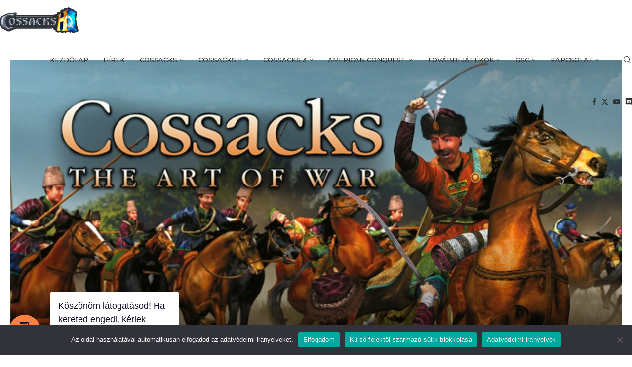

--- FILE ---
content_type: text/html; charset=UTF-8
request_url: https://cossackshq.hu/c1-hir-arany-arany-arany/
body_size: 34090
content:
<!DOCTYPE html>
<html dir="ltr" lang="hu" prefix="og: https://ogp.me/ns#">
<head>
    <meta charset="UTF-8">
    <meta http-equiv="X-UA-Compatible" content="IE=edge">
    <meta name="viewport" content="width=device-width, initial-scale=1">
    <link rel="profile" href="https://gmpg.org/xfn/11"/>
    <link rel="alternate" type="application/rss+xml" title="CossacksHQ Magyarország RSS Feed"
          href="https://cossackshq.hu/feed/"/>
    <link rel="alternate" type="application/atom+xml" title="CossacksHQ Magyarország Atom Feed"
          href="https://cossackshq.hu/feed/atom/"/>
    <link rel="pingback" href="https://cossackshq.hu/xmlrpc.php"/>
    <!--[if lt IE 9]>
	<script src="https://cossackshq.hu/wp-content/themes/soledad/js/html5.js"></script>
	<![endif]-->
	<title>Arany – Arany – Arany - CossacksHQ Magyarország</title>
<link rel='preconnect' href='https://fonts.googleapis.com' />
<link rel='preconnect' href='https://fonts.gstatic.com' />
<meta http-equiv='x-dns-prefetch-control' content='on'>
<link rel='dns-prefetch' href='//fonts.googleapis.com' />
<link rel='dns-prefetch' href='//fonts.gstatic.com' />
<link rel='dns-prefetch' href='//s.gravatar.com' />
<link rel='dns-prefetch' href='//www.google-analytics.com' />
	<style>img:is([sizes="auto" i], [sizes^="auto," i]) { contain-intrinsic-size: 3000px 1500px }</style>
	
		<!-- All in One SEO 4.8.3.2 - aioseo.com -->
	<meta name="description" content="Az FNAC, Franciaország egyik legnagyobb és legelismertebb üzletlánca, a német CDV kiadó két címét tüntette ki a nagy elismerést kiváltó &quot;Arany Nyíllal&quot;: Cossacks: European Wars és a Sudden Strike. A 650 cím közül a Cossacks - European Wars a &quot;Valós idejű stratégia&quot; kategória első helyezettje lett, a Sudden Strike pedig a harmadik helyet szerezte meg." />
	<meta name="robots" content="max-image-preview:large" />
	<meta name="author" content="Peffy"/>
	<link rel="canonical" href="https://cossackshq.hu/c1-hir-arany-arany-arany/" />
	<meta name="generator" content="All in One SEO (AIOSEO) 4.8.3.2" />
		<meta property="og:locale" content="hu_HU" />
		<meta property="og:site_name" content="CossacksHQ Magyarország - A Cossacks játékok magyar közösségének honlapja!" />
		<meta property="og:type" content="article" />
		<meta property="og:title" content="Arany – Arany – Arany - CossacksHQ Magyarország" />
		<meta property="og:description" content="Az FNAC, Franciaország egyik legnagyobb és legelismertebb üzletlánca, a német CDV kiadó két címét tüntette ki a nagy elismerést kiváltó &quot;Arany Nyíllal&quot;: Cossacks: European Wars és a Sudden Strike. A 650 cím közül a Cossacks - European Wars a &quot;Valós idejű stratégia&quot; kategória első helyezettje lett, a Sudden Strike pedig a harmadik helyet szerezte meg." />
		<meta property="og:url" content="https://cossackshq.hu/c1-hir-arany-arany-arany/" />
		<meta property="og:image" content="https://cossackshq.hu/wp-content/uploads/2023/08/cossackshq.jpg" />
		<meta property="og:image:secure_url" content="https://cossackshq.hu/wp-content/uploads/2023/08/cossackshq.jpg" />
		<meta property="og:image:width" content="770" />
		<meta property="og:image:height" content="430" />
		<meta property="article:published_time" content="2022-06-06T09:21:19+00:00" />
		<meta property="article:modified_time" content="2022-08-21T16:39:24+00:00" />
		<meta property="article:publisher" content="https://facebook.com/CossacksHQ" />
		<meta name="twitter:card" content="summary_large_image" />
		<meta name="twitter:site" content="@CossacksHQ" />
		<meta name="twitter:title" content="Arany – Arany – Arany - CossacksHQ Magyarország" />
		<meta name="twitter:description" content="Az FNAC, Franciaország egyik legnagyobb és legelismertebb üzletlánca, a német CDV kiadó két címét tüntette ki a nagy elismerést kiváltó &quot;Arany Nyíllal&quot;: Cossacks: European Wars és a Sudden Strike. A 650 cím közül a Cossacks - European Wars a &quot;Valós idejű stratégia&quot; kategória első helyezettje lett, a Sudden Strike pedig a harmadik helyet szerezte meg." />
		<meta name="twitter:image" content="https://cossackshq.hu/wp-content/uploads/2023/08/cossackshq.jpg" />
		<meta name="twitter:label1" content="Written by" />
		<meta name="twitter:data1" content="Peffy" />
		<meta name="twitter:label2" content="Est. reading time" />
		<meta name="twitter:data2" content="1 minutes" />
		<script type="application/ld+json" class="aioseo-schema">
			{"@context":"https:\/\/schema.org","@graph":[{"@type":"BlogPosting","@id":"https:\/\/cossackshq.hu\/c1-hir-arany-arany-arany\/#blogposting","name":"Arany \u2013 Arany \u2013 Arany - CossacksHQ Magyarorsz\u00e1g","headline":"Arany &#8211; Arany &#8211; Arany","author":{"@id":"https:\/\/cossackshq.hu\/author\/peffy\/#author"},"publisher":{"@id":"https:\/\/cossackshq.hu\/#organization"},"image":{"@type":"ImageObject","url":"https:\/\/cossackshq.hu\/wp-content\/uploads\/2021\/03\/cossacks-the-art-of-war.jpg","width":1920,"height":1080},"datePublished":"2022-06-06T11:21:19+02:00","dateModified":"2022-08-21T18:39:24+02:00","inLanguage":"hu-HU","mainEntityOfPage":{"@id":"https:\/\/cossackshq.hu\/c1-hir-arany-arany-arany\/#webpage"},"isPartOf":{"@id":"https:\/\/cossackshq.hu\/c1-hir-arany-arany-arany\/#webpage"},"articleSection":"Cossacks h\u00edrei, cossacks1"},{"@type":"BreadcrumbList","@id":"https:\/\/cossackshq.hu\/c1-hir-arany-arany-arany\/#breadcrumblist","itemListElement":[{"@type":"ListItem","@id":"https:\/\/cossackshq.hu#listItem","position":1,"name":"Home","item":"https:\/\/cossackshq.hu","nextItem":{"@type":"ListItem","@id":"https:\/\/cossackshq.hu\/category\/hirek\/#listItem","name":"H\u00edrek"}},{"@type":"ListItem","@id":"https:\/\/cossackshq.hu\/category\/hirek\/#listItem","position":2,"name":"H\u00edrek","item":"https:\/\/cossackshq.hu\/category\/hirek\/","nextItem":{"@type":"ListItem","@id":"https:\/\/cossackshq.hu\/category\/hirek\/chirek\/#listItem","name":"Cossacks h\u00edrei"},"previousItem":{"@type":"ListItem","@id":"https:\/\/cossackshq.hu#listItem","name":"Home"}},{"@type":"ListItem","@id":"https:\/\/cossackshq.hu\/category\/hirek\/chirek\/#listItem","position":3,"name":"Cossacks h\u00edrei","item":"https:\/\/cossackshq.hu\/category\/hirek\/chirek\/","nextItem":{"@type":"ListItem","@id":"https:\/\/cossackshq.hu\/c1-hir-arany-arany-arany\/#listItem","name":"Arany &#8211; Arany &#8211; Arany"},"previousItem":{"@type":"ListItem","@id":"https:\/\/cossackshq.hu\/category\/hirek\/#listItem","name":"H\u00edrek"}},{"@type":"ListItem","@id":"https:\/\/cossackshq.hu\/c1-hir-arany-arany-arany\/#listItem","position":4,"name":"Arany &#8211; Arany &#8211; Arany","previousItem":{"@type":"ListItem","@id":"https:\/\/cossackshq.hu\/category\/hirek\/chirek\/#listItem","name":"Cossacks h\u00edrei"}}]},{"@type":"Organization","@id":"https:\/\/cossackshq.hu\/#organization","name":"CossacksHQ Magyarorsz\u00e1g","description":"A Cossacks j\u00e1t\u00e9kok magyar k\u00f6z\u00f6ss\u00e9g\u00e9nek honlapja!","url":"https:\/\/cossackshq.hu\/","logo":{"@type":"ImageObject","url":"https:\/\/cossackshq.hu\/wp-content\/uploads\/2020\/08\/chq-favicon.png","@id":"https:\/\/cossackshq.hu\/c1-hir-arany-arany-arany\/#organizationLogo","width":100,"height":100},"image":{"@id":"https:\/\/cossackshq.hu\/c1-hir-arany-arany-arany\/#organizationLogo"},"sameAs":["https:\/\/facebook.com\/CossacksHQ"]},{"@type":"Person","@id":"https:\/\/cossackshq.hu\/author\/peffy\/#author","url":"https:\/\/cossackshq.hu\/author\/peffy\/","name":"Peffy","image":{"@type":"ImageObject","@id":"https:\/\/cossackshq.hu\/c1-hir-arany-arany-arany\/#authorImage","url":"https:\/\/secure.gravatar.com\/avatar\/6ea802fb2645be82b33b4c6b9f7d08f99033ef8a66f2c08043a54b94a8c8bba1?s=96&d=mm&r=g","width":96,"height":96,"caption":"Peffy"}},{"@type":"WebPage","@id":"https:\/\/cossackshq.hu\/c1-hir-arany-arany-arany\/#webpage","url":"https:\/\/cossackshq.hu\/c1-hir-arany-arany-arany\/","name":"Arany \u2013 Arany \u2013 Arany - CossacksHQ Magyarorsz\u00e1g","description":"Az FNAC, Franciaorsz\u00e1g egyik legnagyobb \u00e9s legelismertebb \u00fczletl\u00e1nca, a n\u00e9met CDV kiad\u00f3 k\u00e9t c\u00edm\u00e9t t\u00fcntette ki a nagy elismer\u00e9st kiv\u00e1lt\u00f3 \"Arany Ny\u00edllal\": Cossacks: European Wars \u00e9s a Sudden Strike. A 650 c\u00edm k\u00f6z\u00fcl a Cossacks - European Wars a \"Val\u00f3s idej\u0171 strat\u00e9gia\" kateg\u00f3ria els\u0151 helyezettje lett, a Sudden Strike pedig a harmadik helyet szerezte meg.","inLanguage":"hu-HU","isPartOf":{"@id":"https:\/\/cossackshq.hu\/#website"},"breadcrumb":{"@id":"https:\/\/cossackshq.hu\/c1-hir-arany-arany-arany\/#breadcrumblist"},"author":{"@id":"https:\/\/cossackshq.hu\/author\/peffy\/#author"},"creator":{"@id":"https:\/\/cossackshq.hu\/author\/peffy\/#author"},"image":{"@type":"ImageObject","url":"https:\/\/cossackshq.hu\/wp-content\/uploads\/2021\/03\/cossacks-the-art-of-war.jpg","@id":"https:\/\/cossackshq.hu\/c1-hir-arany-arany-arany\/#mainImage","width":1920,"height":1080},"primaryImageOfPage":{"@id":"https:\/\/cossackshq.hu\/c1-hir-arany-arany-arany\/#mainImage"},"datePublished":"2022-06-06T11:21:19+02:00","dateModified":"2022-08-21T18:39:24+02:00"},{"@type":"WebSite","@id":"https:\/\/cossackshq.hu\/#website","url":"https:\/\/cossackshq.hu\/","name":"CossacksHQ Magyarorsz\u00e1g","description":"A Cossacks j\u00e1t\u00e9kok magyar k\u00f6z\u00f6ss\u00e9g\u00e9nek honlapja!","inLanguage":"hu-HU","publisher":{"@id":"https:\/\/cossackshq.hu\/#organization"}}]}
		</script>
		<!-- All in One SEO -->

<link rel='dns-prefetch' href='//fonts.googleapis.com' />
<link rel='dns-prefetch' href='//www.googletagmanager.com' />
<link rel='dns-prefetch' href='//pagead2.googlesyndication.com' />
<link rel="alternate" type="application/rss+xml" title="CossacksHQ Magyarország &raquo; hírcsatorna" href="https://cossackshq.hu/feed/" />
<link rel="alternate" type="application/rss+xml" title="CossacksHQ Magyarország &raquo; hozzászólás hírcsatorna" href="https://cossackshq.hu/comments/feed/" />
<link rel="alternate" type="application/rss+xml" title="CossacksHQ Magyarország &raquo; Arany &#8211; Arany &#8211; Arany hozzászólás hírcsatorna" href="https://cossackshq.hu/c1-hir-arany-arany-arany/feed/" />
<script type="text/javascript">
/* <![CDATA[ */
window._wpemojiSettings = {"baseUrl":"https:\/\/s.w.org\/images\/core\/emoji\/16.0.1\/72x72\/","ext":".png","svgUrl":"https:\/\/s.w.org\/images\/core\/emoji\/16.0.1\/svg\/","svgExt":".svg","source":{"concatemoji":"https:\/\/cossackshq.hu\/wp-includes\/js\/wp-emoji-release.min.js?ver=6.8.3"}};
/*! This file is auto-generated */
!function(s,n){var o,i,e;function c(e){try{var t={supportTests:e,timestamp:(new Date).valueOf()};sessionStorage.setItem(o,JSON.stringify(t))}catch(e){}}function p(e,t,n){e.clearRect(0,0,e.canvas.width,e.canvas.height),e.fillText(t,0,0);var t=new Uint32Array(e.getImageData(0,0,e.canvas.width,e.canvas.height).data),a=(e.clearRect(0,0,e.canvas.width,e.canvas.height),e.fillText(n,0,0),new Uint32Array(e.getImageData(0,0,e.canvas.width,e.canvas.height).data));return t.every(function(e,t){return e===a[t]})}function u(e,t){e.clearRect(0,0,e.canvas.width,e.canvas.height),e.fillText(t,0,0);for(var n=e.getImageData(16,16,1,1),a=0;a<n.data.length;a++)if(0!==n.data[a])return!1;return!0}function f(e,t,n,a){switch(t){case"flag":return n(e,"\ud83c\udff3\ufe0f\u200d\u26a7\ufe0f","\ud83c\udff3\ufe0f\u200b\u26a7\ufe0f")?!1:!n(e,"\ud83c\udde8\ud83c\uddf6","\ud83c\udde8\u200b\ud83c\uddf6")&&!n(e,"\ud83c\udff4\udb40\udc67\udb40\udc62\udb40\udc65\udb40\udc6e\udb40\udc67\udb40\udc7f","\ud83c\udff4\u200b\udb40\udc67\u200b\udb40\udc62\u200b\udb40\udc65\u200b\udb40\udc6e\u200b\udb40\udc67\u200b\udb40\udc7f");case"emoji":return!a(e,"\ud83e\udedf")}return!1}function g(e,t,n,a){var r="undefined"!=typeof WorkerGlobalScope&&self instanceof WorkerGlobalScope?new OffscreenCanvas(300,150):s.createElement("canvas"),o=r.getContext("2d",{willReadFrequently:!0}),i=(o.textBaseline="top",o.font="600 32px Arial",{});return e.forEach(function(e){i[e]=t(o,e,n,a)}),i}function t(e){var t=s.createElement("script");t.src=e,t.defer=!0,s.head.appendChild(t)}"undefined"!=typeof Promise&&(o="wpEmojiSettingsSupports",i=["flag","emoji"],n.supports={everything:!0,everythingExceptFlag:!0},e=new Promise(function(e){s.addEventListener("DOMContentLoaded",e,{once:!0})}),new Promise(function(t){var n=function(){try{var e=JSON.parse(sessionStorage.getItem(o));if("object"==typeof e&&"number"==typeof e.timestamp&&(new Date).valueOf()<e.timestamp+604800&&"object"==typeof e.supportTests)return e.supportTests}catch(e){}return null}();if(!n){if("undefined"!=typeof Worker&&"undefined"!=typeof OffscreenCanvas&&"undefined"!=typeof URL&&URL.createObjectURL&&"undefined"!=typeof Blob)try{var e="postMessage("+g.toString()+"("+[JSON.stringify(i),f.toString(),p.toString(),u.toString()].join(",")+"));",a=new Blob([e],{type:"text/javascript"}),r=new Worker(URL.createObjectURL(a),{name:"wpTestEmojiSupports"});return void(r.onmessage=function(e){c(n=e.data),r.terminate(),t(n)})}catch(e){}c(n=g(i,f,p,u))}t(n)}).then(function(e){for(var t in e)n.supports[t]=e[t],n.supports.everything=n.supports.everything&&n.supports[t],"flag"!==t&&(n.supports.everythingExceptFlag=n.supports.everythingExceptFlag&&n.supports[t]);n.supports.everythingExceptFlag=n.supports.everythingExceptFlag&&!n.supports.flag,n.DOMReady=!1,n.readyCallback=function(){n.DOMReady=!0}}).then(function(){return e}).then(function(){var e;n.supports.everything||(n.readyCallback(),(e=n.source||{}).concatemoji?t(e.concatemoji):e.wpemoji&&e.twemoji&&(t(e.twemoji),t(e.wpemoji)))}))}((window,document),window._wpemojiSettings);
/* ]]> */
</script>
<style id='wp-emoji-styles-inline-css' type='text/css'>

	img.wp-smiley, img.emoji {
		display: inline !important;
		border: none !important;
		box-shadow: none !important;
		height: 1em !important;
		width: 1em !important;
		margin: 0 0.07em !important;
		vertical-align: -0.1em !important;
		background: none !important;
		padding: 0 !important;
	}
</style>
<link rel='stylesheet' id='wp-block-library-css' href='https://cossackshq.hu/wp-includes/css/dist/block-library/style.min.css?ver=6.8.3' type='text/css' media='all' />
<style id='wp-block-library-theme-inline-css' type='text/css'>
.wp-block-audio :where(figcaption){color:#555;font-size:13px;text-align:center}.is-dark-theme .wp-block-audio :where(figcaption){color:#ffffffa6}.wp-block-audio{margin:0 0 1em}.wp-block-code{border:1px solid #ccc;border-radius:4px;font-family:Menlo,Consolas,monaco,monospace;padding:.8em 1em}.wp-block-embed :where(figcaption){color:#555;font-size:13px;text-align:center}.is-dark-theme .wp-block-embed :where(figcaption){color:#ffffffa6}.wp-block-embed{margin:0 0 1em}.blocks-gallery-caption{color:#555;font-size:13px;text-align:center}.is-dark-theme .blocks-gallery-caption{color:#ffffffa6}:root :where(.wp-block-image figcaption){color:#555;font-size:13px;text-align:center}.is-dark-theme :root :where(.wp-block-image figcaption){color:#ffffffa6}.wp-block-image{margin:0 0 1em}.wp-block-pullquote{border-bottom:4px solid;border-top:4px solid;color:currentColor;margin-bottom:1.75em}.wp-block-pullquote cite,.wp-block-pullquote footer,.wp-block-pullquote__citation{color:currentColor;font-size:.8125em;font-style:normal;text-transform:uppercase}.wp-block-quote{border-left:.25em solid;margin:0 0 1.75em;padding-left:1em}.wp-block-quote cite,.wp-block-quote footer{color:currentColor;font-size:.8125em;font-style:normal;position:relative}.wp-block-quote:where(.has-text-align-right){border-left:none;border-right:.25em solid;padding-left:0;padding-right:1em}.wp-block-quote:where(.has-text-align-center){border:none;padding-left:0}.wp-block-quote.is-large,.wp-block-quote.is-style-large,.wp-block-quote:where(.is-style-plain){border:none}.wp-block-search .wp-block-search__label{font-weight:700}.wp-block-search__button{border:1px solid #ccc;padding:.375em .625em}:where(.wp-block-group.has-background){padding:1.25em 2.375em}.wp-block-separator.has-css-opacity{opacity:.4}.wp-block-separator{border:none;border-bottom:2px solid;margin-left:auto;margin-right:auto}.wp-block-separator.has-alpha-channel-opacity{opacity:1}.wp-block-separator:not(.is-style-wide):not(.is-style-dots){width:100px}.wp-block-separator.has-background:not(.is-style-dots){border-bottom:none;height:1px}.wp-block-separator.has-background:not(.is-style-wide):not(.is-style-dots){height:2px}.wp-block-table{margin:0 0 1em}.wp-block-table td,.wp-block-table th{word-break:normal}.wp-block-table :where(figcaption){color:#555;font-size:13px;text-align:center}.is-dark-theme .wp-block-table :where(figcaption){color:#ffffffa6}.wp-block-video :where(figcaption){color:#555;font-size:13px;text-align:center}.is-dark-theme .wp-block-video :where(figcaption){color:#ffffffa6}.wp-block-video{margin:0 0 1em}:root :where(.wp-block-template-part.has-background){margin-bottom:0;margin-top:0;padding:1.25em 2.375em}
</style>
<style id='classic-theme-styles-inline-css' type='text/css'>
/*! This file is auto-generated */
.wp-block-button__link{color:#fff;background-color:#32373c;border-radius:9999px;box-shadow:none;text-decoration:none;padding:calc(.667em + 2px) calc(1.333em + 2px);font-size:1.125em}.wp-block-file__button{background:#32373c;color:#fff;text-decoration:none}
</style>
<style id='block-soledad-style-inline-css' type='text/css'>
.pchead-e-block{--pcborder-cl:#dedede;--pcaccent-cl:#6eb48c}.heading1-style-1>h1,.heading1-style-2>h1,.heading2-style-1>h2,.heading2-style-2>h2,.heading3-style-1>h3,.heading3-style-2>h3,.heading4-style-1>h4,.heading4-style-2>h4,.heading5-style-1>h5,.heading5-style-2>h5{padding-bottom:8px;border-bottom:1px solid var(--pcborder-cl);overflow:hidden}.heading1-style-2>h1,.heading2-style-2>h2,.heading3-style-2>h3,.heading4-style-2>h4,.heading5-style-2>h5{border-bottom-width:0;position:relative}.heading1-style-2>h1:before,.heading2-style-2>h2:before,.heading3-style-2>h3:before,.heading4-style-2>h4:before,.heading5-style-2>h5:before{content:'';width:50px;height:2px;bottom:0;left:0;z-index:2;background:var(--pcaccent-cl);position:absolute}.heading1-style-2>h1:after,.heading2-style-2>h2:after,.heading3-style-2>h3:after,.heading4-style-2>h4:after,.heading5-style-2>h5:after{content:'';width:100%;height:2px;bottom:0;left:20px;z-index:1;background:var(--pcborder-cl);position:absolute}.heading1-style-3>h1,.heading1-style-4>h1,.heading2-style-3>h2,.heading2-style-4>h2,.heading3-style-3>h3,.heading3-style-4>h3,.heading4-style-3>h4,.heading4-style-4>h4,.heading5-style-3>h5,.heading5-style-4>h5{position:relative;padding-left:20px}.heading1-style-3>h1:before,.heading1-style-4>h1:before,.heading2-style-3>h2:before,.heading2-style-4>h2:before,.heading3-style-3>h3:before,.heading3-style-4>h3:before,.heading4-style-3>h4:before,.heading4-style-4>h4:before,.heading5-style-3>h5:before,.heading5-style-4>h5:before{width:10px;height:100%;content:'';position:absolute;top:0;left:0;bottom:0;background:var(--pcaccent-cl)}.heading1-style-4>h1,.heading2-style-4>h2,.heading3-style-4>h3,.heading4-style-4>h4,.heading5-style-4>h5{padding:10px 20px;background:#f1f1f1}.heading1-style-5>h1,.heading2-style-5>h2,.heading3-style-5>h3,.heading4-style-5>h4,.heading5-style-5>h5{position:relative;z-index:1}.heading1-style-5>h1:before,.heading2-style-5>h2:before,.heading3-style-5>h3:before,.heading4-style-5>h4:before,.heading5-style-5>h5:before{content:"";position:absolute;left:0;bottom:0;width:200px;height:50%;transform:skew(-25deg) translateX(0);background:var(--pcaccent-cl);z-index:-1;opacity:.4}.heading1-style-6>h1,.heading2-style-6>h2,.heading3-style-6>h3,.heading4-style-6>h4,.heading5-style-6>h5{text-decoration:underline;text-underline-offset:2px;text-decoration-thickness:4px;text-decoration-color:var(--pcaccent-cl)}
</style>
<style id='global-styles-inline-css' type='text/css'>
:root{--wp--preset--aspect-ratio--square: 1;--wp--preset--aspect-ratio--4-3: 4/3;--wp--preset--aspect-ratio--3-4: 3/4;--wp--preset--aspect-ratio--3-2: 3/2;--wp--preset--aspect-ratio--2-3: 2/3;--wp--preset--aspect-ratio--16-9: 16/9;--wp--preset--aspect-ratio--9-16: 9/16;--wp--preset--color--black: #000000;--wp--preset--color--cyan-bluish-gray: #abb8c3;--wp--preset--color--white: #ffffff;--wp--preset--color--pale-pink: #f78da7;--wp--preset--color--vivid-red: #cf2e2e;--wp--preset--color--luminous-vivid-orange: #ff6900;--wp--preset--color--luminous-vivid-amber: #fcb900;--wp--preset--color--light-green-cyan: #7bdcb5;--wp--preset--color--vivid-green-cyan: #00d084;--wp--preset--color--pale-cyan-blue: #8ed1fc;--wp--preset--color--vivid-cyan-blue: #0693e3;--wp--preset--color--vivid-purple: #9b51e0;--wp--preset--gradient--vivid-cyan-blue-to-vivid-purple: linear-gradient(135deg,rgba(6,147,227,1) 0%,rgb(155,81,224) 100%);--wp--preset--gradient--light-green-cyan-to-vivid-green-cyan: linear-gradient(135deg,rgb(122,220,180) 0%,rgb(0,208,130) 100%);--wp--preset--gradient--luminous-vivid-amber-to-luminous-vivid-orange: linear-gradient(135deg,rgba(252,185,0,1) 0%,rgba(255,105,0,1) 100%);--wp--preset--gradient--luminous-vivid-orange-to-vivid-red: linear-gradient(135deg,rgba(255,105,0,1) 0%,rgb(207,46,46) 100%);--wp--preset--gradient--very-light-gray-to-cyan-bluish-gray: linear-gradient(135deg,rgb(238,238,238) 0%,rgb(169,184,195) 100%);--wp--preset--gradient--cool-to-warm-spectrum: linear-gradient(135deg,rgb(74,234,220) 0%,rgb(151,120,209) 20%,rgb(207,42,186) 40%,rgb(238,44,130) 60%,rgb(251,105,98) 80%,rgb(254,248,76) 100%);--wp--preset--gradient--blush-light-purple: linear-gradient(135deg,rgb(255,206,236) 0%,rgb(152,150,240) 100%);--wp--preset--gradient--blush-bordeaux: linear-gradient(135deg,rgb(254,205,165) 0%,rgb(254,45,45) 50%,rgb(107,0,62) 100%);--wp--preset--gradient--luminous-dusk: linear-gradient(135deg,rgb(255,203,112) 0%,rgb(199,81,192) 50%,rgb(65,88,208) 100%);--wp--preset--gradient--pale-ocean: linear-gradient(135deg,rgb(255,245,203) 0%,rgb(182,227,212) 50%,rgb(51,167,181) 100%);--wp--preset--gradient--electric-grass: linear-gradient(135deg,rgb(202,248,128) 0%,rgb(113,206,126) 100%);--wp--preset--gradient--midnight: linear-gradient(135deg,rgb(2,3,129) 0%,rgb(40,116,252) 100%);--wp--preset--font-size--small: 12px;--wp--preset--font-size--medium: 20px;--wp--preset--font-size--large: 32px;--wp--preset--font-size--x-large: 42px;--wp--preset--font-size--normal: 14px;--wp--preset--font-size--huge: 42px;--wp--preset--spacing--20: 0.44rem;--wp--preset--spacing--30: 0.67rem;--wp--preset--spacing--40: 1rem;--wp--preset--spacing--50: 1.5rem;--wp--preset--spacing--60: 2.25rem;--wp--preset--spacing--70: 3.38rem;--wp--preset--spacing--80: 5.06rem;--wp--preset--shadow--natural: 6px 6px 9px rgba(0, 0, 0, 0.2);--wp--preset--shadow--deep: 12px 12px 50px rgba(0, 0, 0, 0.4);--wp--preset--shadow--sharp: 6px 6px 0px rgba(0, 0, 0, 0.2);--wp--preset--shadow--outlined: 6px 6px 0px -3px rgba(255, 255, 255, 1), 6px 6px rgba(0, 0, 0, 1);--wp--preset--shadow--crisp: 6px 6px 0px rgba(0, 0, 0, 1);}:where(.is-layout-flex){gap: 0.5em;}:where(.is-layout-grid){gap: 0.5em;}body .is-layout-flex{display: flex;}.is-layout-flex{flex-wrap: wrap;align-items: center;}.is-layout-flex > :is(*, div){margin: 0;}body .is-layout-grid{display: grid;}.is-layout-grid > :is(*, div){margin: 0;}:where(.wp-block-columns.is-layout-flex){gap: 2em;}:where(.wp-block-columns.is-layout-grid){gap: 2em;}:where(.wp-block-post-template.is-layout-flex){gap: 1.25em;}:where(.wp-block-post-template.is-layout-grid){gap: 1.25em;}.has-black-color{color: var(--wp--preset--color--black) !important;}.has-cyan-bluish-gray-color{color: var(--wp--preset--color--cyan-bluish-gray) !important;}.has-white-color{color: var(--wp--preset--color--white) !important;}.has-pale-pink-color{color: var(--wp--preset--color--pale-pink) !important;}.has-vivid-red-color{color: var(--wp--preset--color--vivid-red) !important;}.has-luminous-vivid-orange-color{color: var(--wp--preset--color--luminous-vivid-orange) !important;}.has-luminous-vivid-amber-color{color: var(--wp--preset--color--luminous-vivid-amber) !important;}.has-light-green-cyan-color{color: var(--wp--preset--color--light-green-cyan) !important;}.has-vivid-green-cyan-color{color: var(--wp--preset--color--vivid-green-cyan) !important;}.has-pale-cyan-blue-color{color: var(--wp--preset--color--pale-cyan-blue) !important;}.has-vivid-cyan-blue-color{color: var(--wp--preset--color--vivid-cyan-blue) !important;}.has-vivid-purple-color{color: var(--wp--preset--color--vivid-purple) !important;}.has-black-background-color{background-color: var(--wp--preset--color--black) !important;}.has-cyan-bluish-gray-background-color{background-color: var(--wp--preset--color--cyan-bluish-gray) !important;}.has-white-background-color{background-color: var(--wp--preset--color--white) !important;}.has-pale-pink-background-color{background-color: var(--wp--preset--color--pale-pink) !important;}.has-vivid-red-background-color{background-color: var(--wp--preset--color--vivid-red) !important;}.has-luminous-vivid-orange-background-color{background-color: var(--wp--preset--color--luminous-vivid-orange) !important;}.has-luminous-vivid-amber-background-color{background-color: var(--wp--preset--color--luminous-vivid-amber) !important;}.has-light-green-cyan-background-color{background-color: var(--wp--preset--color--light-green-cyan) !important;}.has-vivid-green-cyan-background-color{background-color: var(--wp--preset--color--vivid-green-cyan) !important;}.has-pale-cyan-blue-background-color{background-color: var(--wp--preset--color--pale-cyan-blue) !important;}.has-vivid-cyan-blue-background-color{background-color: var(--wp--preset--color--vivid-cyan-blue) !important;}.has-vivid-purple-background-color{background-color: var(--wp--preset--color--vivid-purple) !important;}.has-black-border-color{border-color: var(--wp--preset--color--black) !important;}.has-cyan-bluish-gray-border-color{border-color: var(--wp--preset--color--cyan-bluish-gray) !important;}.has-white-border-color{border-color: var(--wp--preset--color--white) !important;}.has-pale-pink-border-color{border-color: var(--wp--preset--color--pale-pink) !important;}.has-vivid-red-border-color{border-color: var(--wp--preset--color--vivid-red) !important;}.has-luminous-vivid-orange-border-color{border-color: var(--wp--preset--color--luminous-vivid-orange) !important;}.has-luminous-vivid-amber-border-color{border-color: var(--wp--preset--color--luminous-vivid-amber) !important;}.has-light-green-cyan-border-color{border-color: var(--wp--preset--color--light-green-cyan) !important;}.has-vivid-green-cyan-border-color{border-color: var(--wp--preset--color--vivid-green-cyan) !important;}.has-pale-cyan-blue-border-color{border-color: var(--wp--preset--color--pale-cyan-blue) !important;}.has-vivid-cyan-blue-border-color{border-color: var(--wp--preset--color--vivid-cyan-blue) !important;}.has-vivid-purple-border-color{border-color: var(--wp--preset--color--vivid-purple) !important;}.has-vivid-cyan-blue-to-vivid-purple-gradient-background{background: var(--wp--preset--gradient--vivid-cyan-blue-to-vivid-purple) !important;}.has-light-green-cyan-to-vivid-green-cyan-gradient-background{background: var(--wp--preset--gradient--light-green-cyan-to-vivid-green-cyan) !important;}.has-luminous-vivid-amber-to-luminous-vivid-orange-gradient-background{background: var(--wp--preset--gradient--luminous-vivid-amber-to-luminous-vivid-orange) !important;}.has-luminous-vivid-orange-to-vivid-red-gradient-background{background: var(--wp--preset--gradient--luminous-vivid-orange-to-vivid-red) !important;}.has-very-light-gray-to-cyan-bluish-gray-gradient-background{background: var(--wp--preset--gradient--very-light-gray-to-cyan-bluish-gray) !important;}.has-cool-to-warm-spectrum-gradient-background{background: var(--wp--preset--gradient--cool-to-warm-spectrum) !important;}.has-blush-light-purple-gradient-background{background: var(--wp--preset--gradient--blush-light-purple) !important;}.has-blush-bordeaux-gradient-background{background: var(--wp--preset--gradient--blush-bordeaux) !important;}.has-luminous-dusk-gradient-background{background: var(--wp--preset--gradient--luminous-dusk) !important;}.has-pale-ocean-gradient-background{background: var(--wp--preset--gradient--pale-ocean) !important;}.has-electric-grass-gradient-background{background: var(--wp--preset--gradient--electric-grass) !important;}.has-midnight-gradient-background{background: var(--wp--preset--gradient--midnight) !important;}.has-small-font-size{font-size: var(--wp--preset--font-size--small) !important;}.has-medium-font-size{font-size: var(--wp--preset--font-size--medium) !important;}.has-large-font-size{font-size: var(--wp--preset--font-size--large) !important;}.has-x-large-font-size{font-size: var(--wp--preset--font-size--x-large) !important;}
:where(.wp-block-post-template.is-layout-flex){gap: 1.25em;}:where(.wp-block-post-template.is-layout-grid){gap: 1.25em;}
:where(.wp-block-columns.is-layout-flex){gap: 2em;}:where(.wp-block-columns.is-layout-grid){gap: 2em;}
:root :where(.wp-block-pullquote){font-size: 1.5em;line-height: 1.6;}
</style>
<link rel='stylesheet' id='buy-me-a-coffee-css' href='https://cossackshq.hu/wp-content/plugins/buymeacoffee/public/css/buy-me-a-coffee-public.css?ver=4.4' type='text/css' media='all' />
<link rel='stylesheet' id='cookie-notice-front-css' href='https://cossackshq.hu/wp-content/plugins/cookie-notice/css/front.min.css?ver=2.5.6' type='text/css' media='all' />
<link rel='stylesheet' id='wpdm-fonticon-css' href='https://cossackshq.hu/wp-content/plugins/download-manager/assets/wpdm-iconfont/css/wpdm-icons.css?ver=6.8.3' type='text/css' media='all' />
<link rel='stylesheet' id='wpdm-front-css' href='https://cossackshq.hu/wp-content/plugins/download-manager/assets/css/front.min.css?ver=6.8.3' type='text/css' media='all' />
<link rel='stylesheet' id='embedpress-style-css' href='https://cossackshq.hu/wp-content/plugins/embedpress/assets/css/embedpress.css?ver=4.2.7' type='text/css' media='all' />
<link rel='stylesheet' id='penci-review-css' href='https://cossackshq.hu/wp-content/plugins/penci-review/css/style.css?ver=3.4' type='text/css' media='all' />
<link rel='stylesheet' id='penci-oswald-css' href='//fonts.googleapis.com/css?family=Oswald%3A400&#038;display=swap&#038;ver=6.8.3' type='text/css' media='all' />
<link rel='stylesheet' id='related-posts-by-taxonomy-css' href='https://cossackshq.hu/wp-content/plugins/related-posts-by-taxonomy/includes/assets/css/styles.css?ver=6.8.3' type='text/css' media='all' />
<link rel='stylesheet' id='video_popup_close_icon-css' href='https://cossackshq.hu/wp-content/plugins/video-popup/css/vp-close-icon/close-button-icon.css?ver=1769320143' type='text/css' media='all' />
<link rel='stylesheet' id='oba_youtubepopup_css-css' href='https://cossackshq.hu/wp-content/plugins/video-popup/css/YouTubePopUp.css?ver=1769320143' type='text/css' media='all' />
<link rel='stylesheet' id='iksm-public-style-css' href='https://cossackshq.hu/wp-content/plugins/iks-menu/assets/css/public.css?ver=1.12.6' type='text/css' media='all' />
<link rel='stylesheet' id='penci-fonts-css' href='https://fonts.googleapis.com/css?family=Montserrat%3A300%2C300italic%2C400%2C400italic%2C500%2C500italic%2C700%2C700italic%2C800%2C800italic%7CRoboto%3A300%2C300italic%2C400%2C400italic%2C500%2C500italic%2C600%2C600italic%2C700%2C700italic%2C800%2C800italic%26subset%3Dlatin%2Ccyrillic%2Ccyrillic-ext%2Cgreek%2Cgreek-ext%2Clatin-ext&#038;display=swap&#038;ver=8.6.6' type='text/css' media='' />
<link rel='stylesheet' id='penci-main-style-css' href='https://cossackshq.hu/wp-content/themes/soledad/main.css?ver=8.6.6' type='text/css' media='all' />
<link rel='stylesheet' id='penci-swiper-bundle-css' href='https://cossackshq.hu/wp-content/themes/soledad/css/swiper-bundle.min.css?ver=8.6.6' type='text/css' media='all' />
<link rel='stylesheet' id='penci-font-awesomeold-css' href='https://cossackshq.hu/wp-content/themes/soledad/css/font-awesome.4.7.0.swap.min.css?ver=4.7.0' type='text/css' media='all' />
<link rel='stylesheet' id='penci_icon-css' href='https://cossackshq.hu/wp-content/themes/soledad/css/penci-icon.css?ver=8.6.6' type='text/css' media='all' />
<link rel='stylesheet' id='penci_style-css' href='https://cossackshq.hu/wp-content/themes/soledad/style.css?ver=8.6.6' type='text/css' media='all' />
<link rel='stylesheet' id='penci_social_counter-css' href='https://cossackshq.hu/wp-content/themes/soledad/css/social-counter.css?ver=8.6.6' type='text/css' media='all' />
<link rel='stylesheet' id='elementor-icons-css' href='https://cossackshq.hu/wp-content/plugins/elementor/assets/lib/eicons/css/elementor-icons.min.css?ver=5.40.0' type='text/css' media='all' />
<link rel='stylesheet' id='elementor-frontend-css' href='https://cossackshq.hu/wp-content/plugins/elementor/assets/css/frontend.min.css?ver=3.29.2' type='text/css' media='all' />
<link rel='stylesheet' id='elementor-post-8451-css' href='https://cossackshq.hu/wp-content/uploads/elementor/css/post-8451.css?ver=1749844784' type='text/css' media='all' />
<link rel='stylesheet' id='slb_core-css' href='https://cossackshq.hu/wp-content/plugins/simple-lightbox/client/css/app.css?ver=2.9.4' type='text/css' media='all' />
<link rel='stylesheet' id='dashicons-css' href='https://cossackshq.hu/wp-includes/css/dashicons.min.css?ver=6.8.3' type='text/css' media='all' />
<link rel='stylesheet' id='penci-recipe-css-css' href='https://cossackshq.hu/wp-content/plugins/penci-recipe/css/recipe.css?ver=4.0' type='text/css' media='all' />
<link rel='stylesheet' id='elementor-gf-local-roboto-css' href='https://cossackshq.hu/wp-content/uploads/elementor/google-fonts/css/roboto.css?ver=1749844495' type='text/css' media='all' />
<link rel='stylesheet' id='elementor-gf-local-robotoslab-css' href='https://cossackshq.hu/wp-content/uploads/elementor/google-fonts/css/robotoslab.css?ver=1749844498' type='text/css' media='all' />
<script type="text/javascript" src="https://cossackshq.hu/wp-includes/js/jquery/jquery.min.js?ver=3.7.1" id="jquery-core-js"></script>
<script type="text/javascript" src="https://cossackshq.hu/wp-includes/js/jquery/jquery-migrate.min.js?ver=3.4.1" id="jquery-migrate-js"></script>
<script type="text/javascript" src="https://cossackshq.hu/wp-content/plugins/buymeacoffee/public/js/buy-me-a-coffee-public.js?ver=4.4" id="buy-me-a-coffee-js"></script>
<script type="text/javascript" id="cookie-notice-front-js-before">
/* <![CDATA[ */
var cnArgs = {"ajaxUrl":"https:\/\/cossackshq.hu\/wp-admin\/admin-ajax.php","nonce":"aef80c6fc9","hideEffect":"slide","position":"bottom","onScroll":false,"onScrollOffset":100,"onClick":false,"cookieName":"cookie_notice_accepted","cookieTime":2592000,"cookieTimeRejected":3600,"globalCookie":false,"redirection":false,"cache":false,"revokeCookies":false,"revokeCookiesOpt":"automatic"};
/* ]]> */
</script>
<script type="text/javascript" src="https://cossackshq.hu/wp-content/plugins/cookie-notice/js/front.min.js?ver=2.5.6" id="cookie-notice-front-js"></script>
<script type="text/javascript" src="https://cossackshq.hu/wp-content/plugins/download-manager/assets/js/wpdm.min.js?ver=6.8.3" id="wpdm-frontend-js-js"></script>
<script type="text/javascript" id="wpdm-frontjs-js-extra">
/* <![CDATA[ */
var wpdm_url = {"home":"https:\/\/cossackshq.hu\/","site":"https:\/\/cossackshq.hu\/","ajax":"https:\/\/cossackshq.hu\/wp-admin\/admin-ajax.php"};
var wpdm_js = {"spinner":"<i class=\"wpdm-icon wpdm-sun wpdm-spin\"><\/i>","client_id":"e50c80b66304584df4d981c54219354d"};
var wpdm_strings = {"pass_var":"Password Verified!","pass_var_q":"Please click following button to start download.","start_dl":"Start Download"};
/* ]]> */
</script>
<script type="text/javascript" src="https://cossackshq.hu/wp-content/plugins/download-manager/assets/js/front.min.js?ver=3.3.18" id="wpdm-frontjs-js"></script>
<script type="text/javascript" src="https://cossackshq.hu/wp-content/plugins/video-popup/js/YouTubePopUp.jquery.js?ver=1769320143" id="oba_youtubepopup_plugin-js"></script>
<script type="text/javascript" src="https://cossackshq.hu/wp-content/plugins/video-popup/js/YouTubePopUp.js?ver=1769320143" id="oba_youtubepopup_activate-js"></script>
<script type="text/javascript" src="https://cossackshq.hu/wp-content/plugins/iks-menu/assets/js/public.js?ver=1.12.6" id="iksm-public-script-js"></script>
<script type="text/javascript" src="https://cossackshq.hu/wp-content/plugins/iks-menu/assets/js/menu.js?ver=1.12.6" id="iksm-menu-script-js"></script>
<link rel="https://api.w.org/" href="https://cossackshq.hu/wp-json/" /><link rel="alternate" title="JSON" type="application/json" href="https://cossackshq.hu/wp-json/wp/v2/posts/8764" /><link rel="EditURI" type="application/rsd+xml" title="RSD" href="https://cossackshq.hu/xmlrpc.php?rsd" />
<meta name="generator" content="WordPress 6.8.3" />
<meta name="generator" content="Soledad 8.6.6" />
<link rel='shortlink' href='https://cossackshq.hu/?p=8764' />
        <script data-name="BMC-Widget" src="https://cdnjs.buymeacoffee.com/1.0.0/widget.prod.min.js" data-id="cossackshq" data-description="Támogass engem egy kávé árának a vásárlásával!" data-message="Köszönöm látogatásod! Ha kereted engedi, kérlek támogass!" data-color="#FF813F" data-position="left" data-x_margin="18" data-y_margin="18">
        </script>
        <meta name="generator" content="Site Kit by Google 1.154.0" />    <style type="text/css">
                                                                                                                                            </style>
			<script type='text/javascript'>
			var video_popup_unprm_general_settings = {
    			'unprm_r_border': ''
			};
		</script>
	<style type="text/css" id="iksm-dynamic-style"></style><script>var portfolioDataJs = portfolioDataJs || [];</script><style id="penci-custom-style" type="text/css">body{ --pcbg-cl: #fff; --pctext-cl: #313131; --pcborder-cl: #dedede; --pcheading-cl: #313131; --pcmeta-cl: #888888; --pcaccent-cl: #6eb48c; --pcbody-font: 'PT Serif', serif; --pchead-font: 'Raleway', sans-serif; --pchead-wei: bold; --pcava_bdr:10px;--pcajs_fvw:470px;--pcajs_fvmw:220px; } .single.penci-body-single-style-5 #header, .single.penci-body-single-style-6 #header, .single.penci-body-single-style-10 #header, .single.penci-body-single-style-5 .pc-wrapbuilder-header, .single.penci-body-single-style-6 .pc-wrapbuilder-header, .single.penci-body-single-style-10 .pc-wrapbuilder-header { --pchd-mg: 40px; } .fluid-width-video-wrapper > div { position: absolute; left: 0; right: 0; top: 0; width: 100%; height: 100%; } .yt-video-place { position: relative; text-align: center; } .yt-video-place.embed-responsive .start-video { display: block; top: 0; left: 0; bottom: 0; right: 0; position: absolute; transform: none; } .yt-video-place.embed-responsive .start-video img { margin: 0; padding: 0; top: 50%; display: inline-block; position: absolute; left: 50%; transform: translate(-50%, -50%); width: 68px; height: auto; } .mfp-bg { top: 0; left: 0; width: 100%; height: 100%; z-index: 9999999; overflow: hidden; position: fixed; background: #0b0b0b; opacity: .8; filter: alpha(opacity=80) } .mfp-wrap { top: 0; left: 0; width: 100%; height: 100%; z-index: 9999999; position: fixed; outline: none !important; -webkit-backface-visibility: hidden } body{--pcctain: 1680px}@media only screen and (min-width: 1170px) and (max-width: 1680px){ body{ --pcctain: calc( 100% - 40px ); } }body{--pcctain2: 1920px}@media only screen and (min-width: 1400px) and (max-width: 1920px){ body{ --pcctain2: calc( 100% - 40px ); } } body { --pchead-font: 'Montserrat', sans-serif; } body { --pcbody-font: 'Roboto', sans-serif; } p{ line-height: 1.8; } #navigation .menu > li > a, #navigation ul.menu ul.sub-menu li > a, .navigation ul.menu ul.sub-menu li > a, .penci-menu-hbg .menu li a, #sidebar-nav .menu li a { font-family: 'Montserrat', sans-serif; font-weight: normal; } .penci-hide-tagupdated{ display: none !important; } body, .widget ul li a{ font-size: 15px; } .widget ul li, .widget ol li, .post-entry, p, .post-entry p { font-size: 15px; line-height: 1.8; } body { --pchead-wei: 500; } .featured-area.featured-style-42 .item-inner-content, .featured-style-41 .swiper-slide, .slider-40-wrapper .nav-thumb-creative .thumb-container:after,.penci-slider44-t-item:before,.penci-slider44-main-wrapper .item, .featured-area .penci-image-holder, .featured-area .penci-slider4-overlay, .featured-area .penci-slide-overlay .overlay-link, .featured-style-29 .featured-slider-overlay, .penci-slider38-overlay{ border-radius: ; -webkit-border-radius: ; } .penci-featured-content-right:before{ border-top-right-radius: ; border-bottom-right-radius: ; } .penci-flat-overlay .penci-slide-overlay .penci-mag-featured-content:before{ border-bottom-left-radius: ; border-bottom-right-radius: ; } .container-single .post-image{ border-radius: ; -webkit-border-radius: ; } .penci-mega-post-inner, .penci-mega-thumbnail .penci-image-holder{ border-radius: ; -webkit-border-radius: ; } #navigation .menu > li > a, #navigation ul.menu ul.sub-menu li > a, .navigation ul.menu ul.sub-menu li > a, .penci-menu-hbg .menu li a, #sidebar-nav .menu li a, #navigation .penci-megamenu .penci-mega-child-categories a, .navigation .penci-megamenu .penci-mega-child-categories a{ font-weight: 500; } .editor-styles-wrapper, body{ --pcaccent-cl: #f4752c; } .penci-menuhbg-toggle:hover .lines-button:after, .penci-menuhbg-toggle:hover .penci-lines:before, .penci-menuhbg-toggle:hover .penci-lines:after,.tags-share-box.tags-share-box-s2 .post-share-plike,.penci-video_playlist .penci-playlist-title,.pencisc-column-2.penci-video_playlist .penci-video-nav .playlist-panel-item, .pencisc-column-1.penci-video_playlist .penci-video-nav .playlist-panel-item,.penci-video_playlist .penci-custom-scroll::-webkit-scrollbar-thumb, .pencisc-button, .post-entry .pencisc-button, .penci-dropcap-box, .penci-dropcap-circle, .penci-login-register input[type="submit"]:hover, .penci-ld .penci-ldin:before, .penci-ldspinner > div{ background: #f4752c; } a, .post-entry .penci-portfolio-filter ul li a:hover, .penci-portfolio-filter ul li a:hover, .penci-portfolio-filter ul li.active a, .post-entry .penci-portfolio-filter ul li.active a, .penci-countdown .countdown-amount, .archive-box h1, .post-entry a, .container.penci-breadcrumb span a:hover,.container.penci-breadcrumb a:hover, .post-entry blockquote:before, .post-entry blockquote cite, .post-entry blockquote .author, .wpb_text_column blockquote:before, .wpb_text_column blockquote cite, .wpb_text_column blockquote .author, .penci-pagination a:hover, ul.penci-topbar-menu > li a:hover, div.penci-topbar-menu > ul > li a:hover, .penci-recipe-heading a.penci-recipe-print,.penci-review-metas .penci-review-btnbuy, .main-nav-social a:hover, .widget-social .remove-circle a:hover i, .penci-recipe-index .cat > a.penci-cat-name, #bbpress-forums li.bbp-body ul.forum li.bbp-forum-info a:hover, #bbpress-forums li.bbp-body ul.topic li.bbp-topic-title a:hover, #bbpress-forums li.bbp-body ul.forum li.bbp-forum-info .bbp-forum-content a, #bbpress-forums li.bbp-body ul.topic p.bbp-topic-meta a, #bbpress-forums .bbp-breadcrumb a:hover, #bbpress-forums .bbp-forum-freshness a:hover, #bbpress-forums .bbp-topic-freshness a:hover, #buddypress ul.item-list li div.item-title a, #buddypress ul.item-list li h4 a, #buddypress .activity-header a:first-child, #buddypress .comment-meta a:first-child, #buddypress .acomment-meta a:first-child, div.bbp-template-notice a:hover, .penci-menu-hbg .menu li a .indicator:hover, .penci-menu-hbg .menu li a:hover, #sidebar-nav .menu li a:hover, .penci-rlt-popup .rltpopup-meta .rltpopup-title:hover, .penci-video_playlist .penci-video-playlist-item .penci-video-title:hover, .penci_list_shortcode li:before, .penci-dropcap-box-outline, .penci-dropcap-circle-outline, .penci-dropcap-regular, .penci-dropcap-bold{ color: #f4752c; } .penci-home-popular-post ul.slick-dots li button:hover, .penci-home-popular-post ul.slick-dots li.slick-active button, .post-entry blockquote .author span:after, .error-image:after, .error-404 .go-back-home a:after, .penci-header-signup-form, .woocommerce span.onsale, .woocommerce #respond input#submit:hover, .woocommerce a.button:hover, .woocommerce button.button:hover, .woocommerce input.button:hover, .woocommerce nav.woocommerce-pagination ul li span.current, .woocommerce div.product .entry-summary div[itemprop="description"]:before, .woocommerce div.product .entry-summary div[itemprop="description"] blockquote .author span:after, .woocommerce div.product .woocommerce-tabs #tab-description blockquote .author span:after, .woocommerce #respond input#submit.alt:hover, .woocommerce a.button.alt:hover, .woocommerce button.button.alt:hover, .woocommerce input.button.alt:hover, .pcheader-icon.shoping-cart-icon > a > span, #penci-demobar .buy-button, #penci-demobar .buy-button:hover, .penci-recipe-heading a.penci-recipe-print:hover,.penci-review-metas .penci-review-btnbuy:hover, .penci-review-process span, .penci-review-score-total, #navigation.menu-style-2 ul.menu ul.sub-menu:before, #navigation.menu-style-2 .menu ul ul.sub-menu:before, .penci-go-to-top-floating, .post-entry.blockquote-style-2 blockquote:before, #bbpress-forums #bbp-search-form .button, #bbpress-forums #bbp-search-form .button:hover, .wrapper-boxed .bbp-pagination-links span.current, #bbpress-forums #bbp_reply_submit:hover, #bbpress-forums #bbp_topic_submit:hover,#main .bbp-login-form .bbp-submit-wrapper button[type="submit"]:hover, #buddypress .dir-search input[type=submit], #buddypress .groups-members-search input[type=submit], #buddypress button:hover, #buddypress a.button:hover, #buddypress a.button:focus, #buddypress input[type=button]:hover, #buddypress input[type=reset]:hover, #buddypress ul.button-nav li a:hover, #buddypress ul.button-nav li.current a, #buddypress div.generic-button a:hover, #buddypress .comment-reply-link:hover, #buddypress input[type=submit]:hover, #buddypress div.pagination .pagination-links .current, #buddypress div.item-list-tabs ul li.selected a, #buddypress div.item-list-tabs ul li.current a, #buddypress div.item-list-tabs ul li a:hover, #buddypress table.notifications thead tr, #buddypress table.notifications-settings thead tr, #buddypress table.profile-settings thead tr, #buddypress table.profile-fields thead tr, #buddypress table.wp-profile-fields thead tr, #buddypress table.messages-notices thead tr, #buddypress table.forum thead tr, #buddypress input[type=submit] { background-color: #f4752c; } .penci-pagination ul.page-numbers li span.current, #comments_pagination span { color: #fff; background: #f4752c; border-color: #f4752c; } .footer-instagram h4.footer-instagram-title > span:before, .woocommerce nav.woocommerce-pagination ul li span.current, .penci-pagination.penci-ajax-more a.penci-ajax-more-button:hover, .penci-recipe-heading a.penci-recipe-print:hover,.penci-review-metas .penci-review-btnbuy:hover, .home-featured-cat-content.style-14 .magcat-padding:before, .wrapper-boxed .bbp-pagination-links span.current, #buddypress .dir-search input[type=submit], #buddypress .groups-members-search input[type=submit], #buddypress button:hover, #buddypress a.button:hover, #buddypress a.button:focus, #buddypress input[type=button]:hover, #buddypress input[type=reset]:hover, #buddypress ul.button-nav li a:hover, #buddypress ul.button-nav li.current a, #buddypress div.generic-button a:hover, #buddypress .comment-reply-link:hover, #buddypress input[type=submit]:hover, #buddypress div.pagination .pagination-links .current, #buddypress input[type=submit], form.pc-searchform.penci-hbg-search-form input.search-input:hover, form.pc-searchform.penci-hbg-search-form input.search-input:focus, .penci-dropcap-box-outline, .penci-dropcap-circle-outline { border-color: #f4752c; } .woocommerce .woocommerce-error, .woocommerce .woocommerce-info, .woocommerce .woocommerce-message { border-top-color: #f4752c; } .penci-slider ol.penci-control-nav li a.penci-active, .penci-slider ol.penci-control-nav li a:hover, .penci-related-carousel .penci-owl-dot.active span, .penci-owl-carousel-slider .penci-owl-dot.active span{ border-color: #f4752c; background-color: #f4752c; } .woocommerce .woocommerce-message:before, .woocommerce form.checkout table.shop_table .order-total .amount, .woocommerce ul.products li.product .price ins, .woocommerce ul.products li.product .price, .woocommerce div.product p.price ins, .woocommerce div.product span.price ins, .woocommerce div.product p.price, .woocommerce div.product .entry-summary div[itemprop="description"] blockquote:before, .woocommerce div.product .woocommerce-tabs #tab-description blockquote:before, .woocommerce div.product .entry-summary div[itemprop="description"] blockquote cite, .woocommerce div.product .entry-summary div[itemprop="description"] blockquote .author, .woocommerce div.product .woocommerce-tabs #tab-description blockquote cite, .woocommerce div.product .woocommerce-tabs #tab-description blockquote .author, .woocommerce div.product .product_meta > span a:hover, .woocommerce div.product .woocommerce-tabs ul.tabs li.active, .woocommerce ul.cart_list li .amount, .woocommerce ul.product_list_widget li .amount, .woocommerce table.shop_table td.product-name a:hover, .woocommerce table.shop_table td.product-price span, .woocommerce table.shop_table td.product-subtotal span, .woocommerce-cart .cart-collaterals .cart_totals table td .amount, .woocommerce .woocommerce-info:before, .woocommerce div.product span.price, .penci-container-inside.penci-breadcrumb span a:hover,.penci-container-inside.penci-breadcrumb a:hover { color: #f4752c; } .standard-content .penci-more-link.penci-more-link-button a.more-link, .penci-readmore-btn.penci-btn-make-button a, .penci-featured-cat-seemore.penci-btn-make-button a{ background-color: #f4752c; color: #fff; } .penci-vernav-toggle:before{ border-top-color: #f4752c; color: #fff; } .headline-title { background-color: #f4752c; } .headline-title.nticker-style-2:after, .headline-title.nticker-style-4:after{ border-color: #f4752c; } a.penci-topbar-post-title:hover { color: #f4752c; } ul.penci-topbar-menu > li a:hover, div.penci-topbar-menu > ul > li a:hover { color: #f4752c; } .penci-topbar-social a:hover { color: #f4752c; } #penci-login-popup:before{ opacity: ; } .navigation .menu > li > a:hover, .navigation .menu li.current-menu-item > a, .navigation .menu > li.current_page_item > a, .navigation .menu > li:hover > a, .navigation .menu > li.current-menu-ancestor > a, .navigation .menu > li.current-menu-item > a, .navigation .menu .sub-menu li a:hover, .navigation .menu .sub-menu li.current-menu-item > a, .navigation .sub-menu li:hover > a, #navigation .menu > li > a:hover, #navigation .menu li.current-menu-item > a, #navigation .menu > li.current_page_item > a, #navigation .menu > li:hover > a, #navigation .menu > li.current-menu-ancestor > a, #navigation .menu > li.current-menu-item > a, #navigation .menu .sub-menu li a:hover, #navigation .menu .sub-menu li.current-menu-item > a, #navigation .sub-menu li:hover > a { color: #f4752c; } .navigation ul.menu > li > a:before, .navigation .menu > ul > li > a:before, #navigation ul.menu > li > a:before, #navigation .menu > ul > li > a:before { background: #f4752c; } .navigation .menu ul.sub-menu li .pcmis-2 .penci-mega-post a:hover, .navigation .penci-megamenu .penci-mega-child-categories a.cat-active, .navigation .menu .penci-megamenu .penci-mega-child-categories a:hover, .navigation .menu .penci-megamenu .penci-mega-latest-posts .penci-mega-post a:hover, #navigation .menu ul.sub-menu li .pcmis-2 .penci-mega-post a:hover, #navigation .penci-megamenu .penci-mega-child-categories a.cat-active, #navigation .menu .penci-megamenu .penci-mega-child-categories a:hover, #navigation .menu .penci-megamenu .penci-mega-latest-posts .penci-mega-post a:hover { color: #f4752c; } #navigation .penci-megamenu .penci-mega-thumbnail .mega-cat-name { background: #f4752c; } #navigation ul.menu > li > a, #navigation .menu > ul > li > a { font-size: 13px; } #navigation .pcmis-5 .penci-mega-latest-posts.col-mn-4 .penci-mega-post:nth-child(5n + 1) .penci-mega-post-inner .penci-mega-meta .post-mega-title a { font-size:16.64px; } #navigation .penci-megamenu .post-mega-title a, .pc-builder-element .navigation .penci-megamenu .penci-content-megamenu .penci-mega-latest-posts .penci-mega-post .post-mega-title a{ font-size:13px; } #navigation .penci-megamenu .post-mega-title a, .pc-builder-element .navigation .penci-megamenu .penci-content-megamenu .penci-mega-latest-posts .penci-mega-post .post-mega-title a{ text-transform: none; } #navigation .menu .sub-menu li a:hover, #navigation .menu .sub-menu li.current-menu-item > a, #navigation .sub-menu li:hover > a { color: #f4752c; } #navigation.menu-style-2 ul.menu ul.sub-menu:before, #navigation.menu-style-2 .menu ul ul.sub-menu:before { background-color: #f4752c; } .penci-header-signup-form { padding-top: px; padding-bottom: px; } .penci-header-signup-form { background-color: #ffffff; } .header-social a:hover i, .main-nav-social a:hover, .penci-menuhbg-toggle:hover .lines-button:after, .penci-menuhbg-toggle:hover .penci-lines:before, .penci-menuhbg-toggle:hover .penci-lines:after { color: #f4752c; } #sidebar-nav .menu li a:hover, .header-social.sidebar-nav-social a:hover i, #sidebar-nav .menu li a .indicator:hover, #sidebar-nav .menu .sub-menu li a .indicator:hover{ color: #f4752c; } #sidebar-nav-logo:before{ background-color: #f4752c; } .penci-slide-overlay .overlay-link, .penci-slider38-overlay, .penci-flat-overlay .penci-slide-overlay .penci-mag-featured-content:before, .slider-40-wrapper .list-slider-creative .item-slider-creative .img-container:before { opacity: ; } .penci-item-mag:hover .penci-slide-overlay .overlay-link, .featured-style-38 .item:hover .penci-slider38-overlay, .penci-flat-overlay .penci-item-mag:hover .penci-slide-overlay .penci-mag-featured-content:before { opacity: ; } .penci-featured-content .featured-slider-overlay { opacity: ; } .slider-40-wrapper .list-slider-creative .item-slider-creative:hover .img-container:before { opacity:; } .featured-style-29 .featured-slider-overlay { opacity: ; } .penci-standard-cat .cat > a.penci-cat-name { color: #f4752c; } .penci-standard-cat .cat:before, .penci-standard-cat .cat:after { background-color: #f4752c; } .standard-content .penci-post-box-meta .penci-post-share-box a:hover, .standard-content .penci-post-box-meta .penci-post-share-box a.liked { color: #f4752c; } .header-standard .post-entry a:hover, .header-standard .author-post span a:hover, .standard-content a, .standard-content .post-entry a, .standard-post-entry a.more-link:hover, .penci-post-box-meta .penci-box-meta a:hover, .standard-content .post-entry blockquote:before, .post-entry blockquote cite, .post-entry blockquote .author, .standard-content-special .author-quote span, .standard-content-special .format-post-box .post-format-icon i, .standard-content-special .format-post-box .dt-special a:hover, .standard-content .penci-more-link a.more-link, .standard-content .penci-post-box-meta .penci-box-meta a:hover { color: #f4752c; } .standard-content .penci-more-link.penci-more-link-button a.more-link{ background-color: #f4752c; color: #fff; } .standard-content-special .author-quote span:before, .standard-content-special .author-quote span:after, .standard-content .post-entry ul li:before, .post-entry blockquote .author span:after, .header-standard:after { background-color: #f4752c; } .penci-more-link a.more-link:before, .penci-more-link a.more-link:after { border-color: #f4752c; } .penci_grid_title a, .penci-grid li .item h2 a, .penci-masonry .item-masonry h2 a, .grid-mixed .mixed-detail h2 a, .overlay-header-box .overlay-title a { text-transform: none; } .penci-grid li .item h2 a, .penci-masonry .item-masonry h2 a { } .penci-featured-infor .cat a.penci-cat-name, .penci-grid .cat a.penci-cat-name, .penci-masonry .cat a.penci-cat-name, .penci-featured-infor .cat a.penci-cat-name { color: #f4752c; } .penci-featured-infor .cat a.penci-cat-name:after, .penci-grid .cat a.penci-cat-name:after, .penci-masonry .cat a.penci-cat-name:after, .penci-featured-infor .cat a.penci-cat-name:after{ border-color: #f4752c; } .penci-post-share-box a.liked, .penci-post-share-box a:hover { color: #f4752c; } .overlay-post-box-meta .overlay-share a:hover, .overlay-author a:hover, .penci-grid .standard-content-special .format-post-box .dt-special a:hover, .grid-post-box-meta span a:hover, .grid-post-box-meta span a.comment-link:hover, .penci-grid .standard-content-special .author-quote span, .penci-grid .standard-content-special .format-post-box .post-format-icon i, .grid-mixed .penci-post-box-meta .penci-box-meta a:hover { color: #f4752c; } .penci-grid .standard-content-special .author-quote span:before, .penci-grid .standard-content-special .author-quote span:after, .grid-header-box:after, .list-post .header-list-style:after { background-color: #f4752c; } .penci-grid .post-box-meta span:after, .penci-masonry .post-box-meta span:after { border-color: #f4752c; } .penci-readmore-btn.penci-btn-make-button a{ background-color: #f4752c; color: #fff; } .penci-grid li.typography-style .overlay-typography { opacity: ; } .penci-grid li.typography-style:hover .overlay-typography { opacity: ; } .penci-grid li.typography-style .item .main-typography h2 a:hover { color: #f4752c; } .penci-grid li.typography-style .grid-post-box-meta span a:hover { color: #f4752c; } .overlay-header-box .cat > a.penci-cat-name:hover { color: #f4752c; } @media only screen and (min-width: 961px){ .penci-sidebar-content{ width: 20%; } .penci-single-style-10 .penci-single-s10-content, .container.penci_sidebar:not(.two-sidebar) #main{ width: 80%; } } .penci-sidebar-content.style-7 .penci-border-arrow .inner-arrow:before, .penci-sidebar-content.style-9 .penci-border-arrow .inner-arrow:before { background-color: #f4752c; } .penci-video_playlist .penci-video-playlist-item .penci-video-title:hover,.widget ul.side-newsfeed li .side-item .side-item-text h4 a:hover, .widget a:hover, .penci-sidebar-content .widget-social a:hover span, .widget-social a:hover span, .penci-tweets-widget-content .icon-tweets, .penci-tweets-widget-content .tweet-intents a, .penci-tweets-widget-content .tweet-intents span:after, .widget-social.remove-circle a:hover i , #wp-calendar tbody td a:hover, .penci-video_playlist .penci-video-playlist-item .penci-video-title:hover, .widget ul.side-newsfeed li .side-item .side-item-text .side-item-meta a:hover{ color: #f4752c; } .widget .tagcloud a:hover, .widget-social a:hover i, .widget input[type="submit"]:hover,.penci-user-logged-in .penci-user-action-links a:hover,.penci-button:hover, .widget button[type="submit"]:hover { color: #fff; background-color: #f4752c; border-color: #f4752c; } .about-widget .about-me-heading:before { border-color: #f4752c; } .penci-tweets-widget-content .tweet-intents-inner:before, .penci-tweets-widget-content .tweet-intents-inner:after, .pencisc-column-1.penci-video_playlist .penci-video-nav .playlist-panel-item, .penci-video_playlist .penci-custom-scroll::-webkit-scrollbar-thumb, .penci-video_playlist .penci-playlist-title { background-color: #f4752c; } .penci-owl-carousel.penci-tweets-slider .penci-owl-dots .penci-owl-dot.active span, .penci-owl-carousel.penci-tweets-slider .penci-owl-dots .penci-owl-dot:hover span { border-color: #f4752c; background-color: #f4752c; } #footer-copyright * { font-style: normal; } .footer-subscribe .widget .mc4wp-form input[type="submit"]:hover { background-color: #ff4081; } .footer-widget-wrapper .penci-tweets-widget-content .icon-tweets, .footer-widget-wrapper .penci-tweets-widget-content .tweet-intents a, .footer-widget-wrapper .penci-tweets-widget-content .tweet-intents span:after, .footer-widget-wrapper .widget ul.side-newsfeed li .side-item .side-item-text h4 a:hover, .footer-widget-wrapper .widget a:hover, .footer-widget-wrapper .widget-social a:hover span, .footer-widget-wrapper a:hover, .footer-widget-wrapper .widget-social.remove-circle a:hover i, .footer-widget-wrapper .widget ul.side-newsfeed li .side-item .side-item-text .side-item-meta a:hover{ color: #f4752c; } .footer-widget-wrapper .widget .tagcloud a:hover, .footer-widget-wrapper .widget-social a:hover i, .footer-widget-wrapper .mc4wp-form input[type="submit"]:hover, .footer-widget-wrapper .widget input[type="submit"]:hover,.footer-widget-wrapper .penci-user-logged-in .penci-user-action-links a:hover, .footer-widget-wrapper .widget button[type="submit"]:hover { color: #fff; background-color: #f4752c; border-color: #f4752c; } .footer-widget-wrapper .about-widget .about-me-heading:before { border-color: #f4752c; } .footer-widget-wrapper .penci-tweets-widget-content .tweet-intents-inner:before, .footer-widget-wrapper .penci-tweets-widget-content .tweet-intents-inner:after { background-color: #f4752c; } .footer-widget-wrapper .penci-owl-carousel.penci-tweets-slider .penci-owl-dots .penci-owl-dot.active span, .footer-widget-wrapper .penci-owl-carousel.penci-tweets-slider .penci-owl-dots .penci-owl-dot:hover span { border-color: #f4752c; background: #f4752c; } ul.footer-socials li a:hover i { background-color: #f4752c; border-color: #f4752c; } ul.footer-socials li a:hover span { color: #f4752c; } .footer-socials-section, .penci-footer-social-moved{ border-color: #212121; } #footer-section, .penci-footer-social-moved{ background-color: #111111; } #footer-section .footer-menu li a:hover { color: #f4752c; } .penci-go-to-top-floating { background-color: #f4752c; } #footer-section a { color: #f4752c; } .comment-content a, .container-single .post-entry a, .container-single .format-post-box .dt-special a:hover, .container-single .author-quote span, .container-single .author-post span a:hover, .post-entry blockquote:before, .post-entry blockquote cite, .post-entry blockquote .author, .wpb_text_column blockquote:before, .wpb_text_column blockquote cite, .wpb_text_column blockquote .author, .post-pagination a:hover, .author-content h5 a:hover, .author-content .author-social:hover, .item-related h3 a:hover, .container-single .format-post-box .post-format-icon i, .container.penci-breadcrumb.single-breadcrumb span a:hover,.container.penci-breadcrumb.single-breadcrumb a:hover, .penci_list_shortcode li:before, .penci-dropcap-box-outline, .penci-dropcap-circle-outline, .penci-dropcap-regular, .penci-dropcap-bold, .header-standard .post-box-meta-single .author-post span a:hover{ color: #f4752c; } .container-single .standard-content-special .format-post-box, ul.slick-dots li button:hover, ul.slick-dots li.slick-active button, .penci-dropcap-box-outline, .penci-dropcap-circle-outline { border-color: #f4752c; } ul.slick-dots li button:hover, ul.slick-dots li.slick-active button, #respond h3.comment-reply-title span:before, #respond h3.comment-reply-title span:after, .post-box-title:before, .post-box-title:after, .container-single .author-quote span:before, .container-single .author-quote span:after, .post-entry blockquote .author span:after, .post-entry blockquote .author span:before, .post-entry ul li:before, #respond #submit:hover, div.wpforms-container .wpforms-form.wpforms-form input[type=submit]:hover, div.wpforms-container .wpforms-form.wpforms-form button[type=submit]:hover, div.wpforms-container .wpforms-form.wpforms-form .wpforms-page-button:hover, .wpcf7 input[type="submit"]:hover, .widget_wysija input[type="submit"]:hover, .post-entry.blockquote-style-2 blockquote:before,.tags-share-box.tags-share-box-s2 .post-share-plike, .penci-dropcap-box, .penci-dropcap-circle, .penci-ldspinner > div{ background-color: #f4752c; } .container-single .post-entry .post-tags a:hover { color: #fff; border-color: #f4752c; background-color: #f4752c; } .container-single .penci-standard-cat .cat > a.penci-cat-name { color: #f4752c; } .container-single .penci-standard-cat .cat:before, .container-single .penci-standard-cat .cat:after { background-color: #f4752c; } .container-single .single-post-title { text-transform: none; } @media only screen and (min-width: 769px){ .container-single .single-post-title { font-size: 30px; } } .container-single .single-post-title { } .list-post .header-list-style:after, .grid-header-box:after, .penci-overlay-over .overlay-header-box:after, .home-featured-cat-content .first-post .magcat-detail .mag-header:after { content: none; } .list-post .header-list-style, .grid-header-box, .penci-overlay-over .overlay-header-box, .home-featured-cat-content .first-post .magcat-detail .mag-header{ padding-bottom: 0; } .header-standard-wrapper, .penci-author-img-wrapper .author{justify-content: start;} .penci-body-single-style-16 .container.penci-breadcrumb, .penci-body-single-style-11 .penci-breadcrumb, .penci-body-single-style-12 .penci-breadcrumb, .penci-body-single-style-14 .penci-breadcrumb, .penci-body-single-style-16 .penci-breadcrumb, .penci-body-single-style-17 .penci-breadcrumb, .penci-body-single-style-18 .penci-breadcrumb, .penci-body-single-style-19 .penci-breadcrumb, .penci-body-single-style-22 .container.penci-breadcrumb, .penci-body-single-style-22 .container-single .header-standard, .penci-body-single-style-22 .container-single .post-box-meta-single, .penci-single-style-12 .container.penci-breadcrumb, .penci-body-single-style-11 .container.penci-breadcrumb, .penci-single-style-21 .single-breadcrumb,.penci-single-style-6 .single-breadcrumb, .penci-single-style-5 .single-breadcrumb, .penci-single-style-4 .single-breadcrumb, .penci-single-style-3 .single-breadcrumb, .penci-single-style-9 .single-breadcrumb, .penci-single-style-7 .single-breadcrumb{ text-align: left; } .penci-single-style-12 .container.penci-breadcrumb, .penci-body-single-style-11 .container.penci-breadcrumb, .container-single .header-standard, .container-single .post-box-meta-single { text-align: left; } .rtl .container-single .header-standard,.rtl .container-single .post-box-meta-single { text-align: right; } .container-single .post-pagination h5 { text-transform: none; } #respond h3.comment-reply-title span:before, #respond h3.comment-reply-title span:after, .post-box-title:before, .post-box-title:after { content: none; display: none; } .container-single .item-related h3 a { text-transform: none; } .tags-share-box.tags-share-box-2_3 .post-share .count-number-like, .tags-share-box.tags-share-box-2_3 .post-share a, .container-single .post-share a, .page-share .post-share a { color: #ffffff; } .container-single .post-share a:hover, .container-single .post-share a.liked, .page-share .post-share a:hover { color: #ffffff; } .tags-share-box.tags-share-box-2_3 .post-share .count-number-like, .post-share .count-number-like { color: #ffffff; } .post-entry a, .container-single .post-entry a{ color: #f4752c; } ul.homepage-featured-boxes .penci-fea-in:hover h4 span { color: #f4752c; } .penci-home-popular-post .item-related h3 a:hover { color: #f4752c; } .home-featured-cat-content .mag-photo .mag-overlay-photo { opacity: ; } .home-featured-cat-content .mag-photo:hover .mag-overlay-photo { opacity: ; } .inner-item-portfolio:hover .penci-portfolio-thumbnail a:after { opacity: ; } .penci_recent-posts-sc ul.side-newsfeed li .side-item .side-item-text h4 a, .widget ul.side-newsfeed li .side-item .side-item-text h4 a {font-size: 14px} .penci-block-vc .style-7.penci-border-arrow .inner-arrow:before, .penci-block-vc.style-9 .penci-border-arrow .inner-arrow:before { background-color: #f4752c; } body { --pcdm_btnbg: rgba(0, 0, 0, .1); --pcdm_btnd: #666; --pcdm_btndbg: #fff; --pcdm_btnn: var(--pctext-cl); --pcdm_btnnbg: var(--pcbg-cl); } body.pcdm-enable { --pcbg-cl: #000000; --pcbg-l-cl: #1a1a1a; --pcbg-d-cl: #000000; --pctext-cl: #fff; --pcborder-cl: #313131; --pcborders-cl: #3c3c3c; --pcheading-cl: rgba(255,255,255,0.9); --pcmeta-cl: #999999; --pcl-cl: #fff; --pclh-cl: #f4752c; --pcaccent-cl: #f4752c; background-color: var(--pcbg-cl); color: var(--pctext-cl); } body.pcdark-df.pcdm-enable.pclight-mode { --pcbg-cl: #fff; --pctext-cl: #313131; --pcborder-cl: #dedede; --pcheading-cl: #313131; --pcmeta-cl: #888888; --pcaccent-cl: #f4752c; }</style>        <link rel="shortcut icon" href="http://cossackshq.hu/wp-content/uploads/2020/08/chq-favicon.png"
              type="image/x-icon"/>
        <link rel="apple-touch-icon" sizes="180x180" href="http://cossackshq.hu/wp-content/uploads/2020/08/chq-favicon.png">
	<script>
var penciBlocksArray=[];
var portfolioDataJs = portfolioDataJs || [];var PENCILOCALCACHE = {};
		(function () {
				"use strict";
		
				PENCILOCALCACHE = {
					data: {},
					remove: function ( ajaxFilterItem ) {
						delete PENCILOCALCACHE.data[ajaxFilterItem];
					},
					exist: function ( ajaxFilterItem ) {
						return PENCILOCALCACHE.data.hasOwnProperty( ajaxFilterItem ) && PENCILOCALCACHE.data[ajaxFilterItem] !== null;
					},
					get: function ( ajaxFilterItem ) {
						return PENCILOCALCACHE.data[ajaxFilterItem];
					},
					set: function ( ajaxFilterItem, cachedData ) {
						PENCILOCALCACHE.remove( ajaxFilterItem );
						PENCILOCALCACHE.data[ajaxFilterItem] = cachedData;
					}
				};
			}
		)();function penciBlock() {
		    this.atts_json = '';
		    this.content = '';
		}</script>
<script type="application/ld+json">{
    "@context": "https:\/\/schema.org\/",
    "@type": "organization",
    "@id": "#organization",
    "logo": {
        "@type": "ImageObject",
        "url": "http:\/\/cossackshq.hu\/wp-content\/uploads\/2020\/02\/cropped-cossacks3_logo_final-1.png"
    },
    "url": "https:\/\/cossackshq.hu\/",
    "name": "CossacksHQ Magyarorsz\u00e1g",
    "description": "A Cossacks j\u00e1t\u00e9kok magyar k\u00f6z\u00f6ss\u00e9g\u00e9nek honlapja!"
}</script><script type="application/ld+json">{
    "@context": "https:\/\/schema.org\/",
    "@type": "WebSite",
    "name": "CossacksHQ Magyarorsz\u00e1g",
    "alternateName": "A Cossacks j\u00e1t\u00e9kok magyar k\u00f6z\u00f6ss\u00e9g\u00e9nek honlapja!",
    "url": "https:\/\/cossackshq.hu\/"
}</script><script type="application/ld+json">{
    "@context": "https:\/\/schema.org\/",
    "@type": "BlogPosting",
    "headline": "Arany - Arany - Arany",
    "description": "Az FNAC, Franciaorsz\u00e1g egyik legnagyobb \u00e9s legelismertebb \u00fczletl\u00e1nca, a n\u00e9met CDV kiad\u00f3 k\u00e9t c\u00edm\u00e9t t\u00fcntette ki a&hellip;",
    "datePublished": "2022-06-06T11:21:19+02:00",
    "datemodified": "2022-08-21T18:39:24+02:00",
    "mainEntityOfPage": "https:\/\/cossackshq.hu\/c1-hir-arany-arany-arany\/",
    "image": {
        "@type": "ImageObject",
        "url": "https:\/\/cossackshq.hu\/wp-content\/uploads\/2021\/03\/cossacks-the-art-of-war.jpg",
        "width": 1920,
        "height": 1080
    },
    "publisher": {
        "@type": "Organization",
        "name": "CossacksHQ Magyarorsz\u00e1g",
        "logo": {
            "@type": "ImageObject",
            "url": "http:\/\/cossackshq.hu\/wp-content\/uploads\/2020\/02\/cropped-cossacks3_logo_final-1.png"
        }
    },
    "author": {
        "@type": "Person",
        "@id": "#person-Peffy",
        "name": "Peffy",
        "url": "https:\/\/cossackshq.hu\/author\/peffy\/"
    }
}</script><script type="application/ld+json">{
    "@context": "https:\/\/schema.org\/",
    "@type": "BreadcrumbList",
    "itemListElement": [
        {
            "@type": "ListItem",
            "position": 1,
            "item": {
                "@id": "https:\/\/cossackshq.hu",
                "name": "Kezd\u0151lap"
            }
        },
        {
            "@type": "ListItem",
            "position": 2,
            "item": {
                "@id": "https:\/\/cossackshq.hu\/category\/hirek\/",
                "name": "H\u00edrek"
            }
        },
        {
            "@type": "ListItem",
            "position": 3,
            "item": {
                "@id": "https:\/\/cossackshq.hu\/category\/hirek\/chirek\/",
                "name": "Cossacks h\u00edrei"
            }
        },
        {
            "@type": "ListItem",
            "position": 4,
            "item": {
                "@id": "https:\/\/cossackshq.hu\/c1-hir-arany-arany-arany\/",
                "name": "Arany &#8211; Arany &#8211; Arany"
            }
        }
    ]
}</script>
<!-- Google AdSense meta tags added by Site Kit -->
<meta name="google-adsense-platform-account" content="ca-host-pub-2644536267352236">
<meta name="google-adsense-platform-domain" content="sitekit.withgoogle.com">
<!-- End Google AdSense meta tags added by Site Kit -->
<meta name="generator" content="Elementor 3.29.2; features: additional_custom_breakpoints, e_local_google_fonts; settings: css_print_method-external, google_font-enabled, font_display-auto">
			<style>
				.e-con.e-parent:nth-of-type(n+4):not(.e-lazyloaded):not(.e-no-lazyload),
				.e-con.e-parent:nth-of-type(n+4):not(.e-lazyloaded):not(.e-no-lazyload) * {
					background-image: none !important;
				}
				@media screen and (max-height: 1024px) {
					.e-con.e-parent:nth-of-type(n+3):not(.e-lazyloaded):not(.e-no-lazyload),
					.e-con.e-parent:nth-of-type(n+3):not(.e-lazyloaded):not(.e-no-lazyload) * {
						background-image: none !important;
					}
				}
				@media screen and (max-height: 640px) {
					.e-con.e-parent:nth-of-type(n+2):not(.e-lazyloaded):not(.e-no-lazyload),
					.e-con.e-parent:nth-of-type(n+2):not(.e-lazyloaded):not(.e-no-lazyload) * {
						background-image: none !important;
					}
				}
			</style>
			
<!-- Google AdSense snippet added by Site Kit -->
<script type="text/javascript" async="async" src="https://pagead2.googlesyndication.com/pagead/js/adsbygoogle.js?client=ca-pub-4585578569772989&amp;host=ca-host-pub-2644536267352236" crossorigin="anonymous"></script>

<!-- End Google AdSense snippet added by Site Kit -->
	<style type="text/css">
				.penci-recipe-tagged .prt-icon span, .penci-recipe-action-buttons .penci-recipe-button:hover{ background-color:#f4752c; }																																																																																															</style>
	<meta name="generator" content="WordPress Download Manager 3.3.18" />
                <style>
        /* WPDM Link Template Styles */        </style>
                <style>

            :root {
                --color-primary: #ffffff;
                --color-primary-rgb: 255, 255, 255;
                --color-primary-hover: #f9a200;
                --color-primary-active: #f9a200;
                --color-secondary: #6c757d;
                --color-secondary-rgb: 108, 117, 125;
                --color-secondary-hover: #6c757d;
                --color-secondary-active: #6c757d;
                --color-success: #018e11;
                --color-success-rgb: 1, 142, 17;
                --color-success-hover: #0aad01;
                --color-success-active: #0c8c01;
                --color-info: #2CA8FF;
                --color-info-rgb: 44, 168, 255;
                --color-info-hover: #2CA8FF;
                --color-info-active: #2CA8FF;
                --color-warning: #FFB236;
                --color-warning-rgb: 255, 178, 54;
                --color-warning-hover: #FFB236;
                --color-warning-active: #FFB236;
                --color-danger: #ff5062;
                --color-danger-rgb: 255, 80, 98;
                --color-danger-hover: #ff5062;
                --color-danger-active: #ff5062;
                --color-green: #30b570;
                --color-blue: #0073ff;
                --color-purple: #8557D3;
                --color-red: #ff5062;
                --color-muted: rgba(69, 89, 122, 0.6);
                --wpdm-font: "-apple-system", -apple-system, BlinkMacSystemFont, "Segoe UI", Roboto, Helvetica, Arial, sans-serif, "Apple Color Emoji", "Segoe UI Emoji", "Segoe UI Symbol";
            }

            .wpdm-download-link.btn.btn-primary {
                border-radius: 4px;
            }


        </style>
        
</head>

<body class="wp-singular post-template-default single single-post postid-8764 single-format-standard wp-theme-soledad cookies-not-set penci-disable-desc-collapse soledad-ver-8-6-6 pclight-mode penci-body-single-style-6 penci-show-pthumb pcmn-drdw-style-slide_down pchds-default elementor-default elementor-kit-8451">
<div id="soledad_wrapper" class="wrapper-boxed header-style-header-6 header-search-style-default">
	<div class="penci-header-wrap"><header id="header" class="header-header-6 has-bottom-line" itemscope="itemscope" itemtype="https://schema.org/WPHeader">
							<nav id="navigation" class="header-layout-bottom header-6 menu-style-2" role="navigation" itemscope itemtype="https://schema.org/SiteNavigationElement">
            <div class="container container-1400">
                <div class="button-menu-mobile header-6"><svg width=18px height=18px viewBox="0 0 512 384" version=1.1 xmlns=http://www.w3.org/2000/svg xmlns:xlink=http://www.w3.org/1999/xlink><g stroke=none stroke-width=1 fill-rule=evenodd><g transform="translate(0.000000, 0.250080)"><rect x=0 y=0 width=512 height=62></rect><rect x=0 y=161 width=512 height=62></rect><rect x=0 y=321 width=512 height=62></rect></g></g></svg></div>
				<div id="logo">
	    <a href="https://cossackshq.hu/">
        <img class="penci-mainlogo penci-limg penci-logo"  src="http://cossackshq.hu/wp-content/uploads/2020/02/cropped-cossacks3_logo_final-1.png"
             alt="CossacksHQ Magyarország" width="258"
             height="90"/>
		    </a>
	</div>
<ul id="menu-top-menu" class="menu"><li id="menu-item-18" class="menu-item menu-item-type-custom menu-item-object-custom menu-item-home ajax-mega-menu menu-item-18"><a href="http://cossackshq.hu">Kezdőlap</a></li>
<li id="menu-item-317" class="menu-item menu-item-type-taxonomy menu-item-object-category current-post-ancestor ajax-mega-menu menu-item-317"><a href="https://cossackshq.hu/category/hirek/">Hírek</a></li>
<li id="menu-item-5402" class="menu-item menu-item-type-post_type menu-item-object-post menu-item-has-children ajax-mega-menu menu-item-5402"><a href="https://cossackshq.hu/cossacks/">Cossacks</a>
<ul class="sub-menu">
	<li id="menu-item-5383" class="menu-item menu-item-type-post_type menu-item-object-post ajax-mega-menu menu-item-5383"><a href="https://cossackshq.hu/c1-csalasok/">Csalások</a></li>
	<li id="menu-item-5444" class="menu-item menu-item-type-post_type menu-item-object-post ajax-mega-menu menu-item-5444"><a href="https://cossackshq.hu/c1-elozetesek/">Előzetesek</a></li>
	<li id="menu-item-5380" class="menu-item menu-item-type-post_type menu-item-object-post ajax-mega-menu menu-item-5380"><a href="https://cossackshq.hu/c1-gepigeny/">Gépigény</a></li>
	<li id="menu-item-5410" class="menu-item menu-item-type-post_type menu-item-object-post ajax-mega-menu menu-item-5410"><a href="https://cossackshq.hu/c1-gyik/">GYIK</a></li>
	<li id="menu-item-5381" class="menu-item menu-item-type-custom menu-item-object-custom ajax-mega-menu menu-item-5381"><a href="http://cossackshq.hu/category/hirek/chirek/">Hírek</a></li>
	<li id="menu-item-4288" class="menu-item menu-item-type-post_type menu-item-object-post ajax-mega-menu menu-item-4288"><a href="https://cossackshq.hu/c1-interjuk/">Interjúk</a></li>
	<li id="menu-item-4284" class="menu-item menu-item-type-post_type menu-item-object-post menu-item-has-children ajax-mega-menu menu-item-4284"><a href="https://cossackshq.hu/c1-kepek/">Képek</a>
	<ul class="sub-menu">
		<li id="menu-item-4490" class="menu-item menu-item-type-post_type menu-item-object-post ajax-mega-menu menu-item-4490"><a href="https://cossackshq.hu/c1-kepek-cew-alpha-jatekkepek/">Alpha játékképek</a></li>
		<li id="menu-item-4489" class="menu-item menu-item-type-post_type menu-item-object-post ajax-mega-menu menu-item-4489"><a href="https://cossackshq.hu/c1-kepek-cew-alpha-epuletek/">Alpha épületek</a></li>
		<li id="menu-item-4492" class="menu-item menu-item-type-post_type menu-item-object-post ajax-mega-menu menu-item-4492"><a href="https://cossackshq.hu/c1-kepek-cew-jatekkepek/">C:EW – Játékképek</a></li>
		<li id="menu-item-11106" class="menu-item menu-item-type-post_type menu-item-object-post ajax-mega-menu menu-item-11106"><a href="https://cossackshq.hu/c1-cew-renderek/">C:EW – Renderek</a></li>
		<li id="menu-item-4491" class="menu-item menu-item-type-post_type menu-item-object-post ajax-mega-menu menu-item-4491"><a href="https://cossackshq.hu/c1-kepek-cew-muveszeti-kepek/">C:EW – Művészeti képek</a></li>
		<li id="menu-item-4488" class="menu-item menu-item-type-post_type menu-item-object-post ajax-mega-menu menu-item-4488"><a href="https://cossackshq.hu/c1-caow-jatekkepek/">C:TAOW – Játékképek</a></li>
		<li id="menu-item-4486" class="menu-item menu-item-type-post_type menu-item-object-post ajax-mega-menu menu-item-4486"><a href="https://cossackshq.hu/c1-caow-renderek/">C:TAOW – Renderek</a></li>
		<li id="menu-item-4487" class="menu-item menu-item-type-post_type menu-item-object-post ajax-mega-menu menu-item-4487"><a href="https://cossackshq.hu/c1-cbtw-jatekkepek/">C:BTW – Játékképek</a></li>
		<li id="menu-item-4485" class="menu-item menu-item-type-post_type menu-item-object-post ajax-mega-menu menu-item-4485"><a href="https://cossackshq.hu/c1-cbtw-renderek/">C:BTW – Renderek</a></li>
	</ul>
</li>
	<li id="menu-item-5511" class="menu-item menu-item-type-post_type menu-item-object-post ajax-mega-menu menu-item-5511"><a href="https://cossackshq.hu/c1-kritikak/">Kritikák</a></li>
	<li id="menu-item-6551" class="menu-item menu-item-type-post_type menu-item-object-post ajax-mega-menu menu-item-6551"><a href="https://cossackshq.hu/c1-letoltesek/">Letöltések</a></li>
	<li id="menu-item-10913" class="menu-item menu-item-type-post_type menu-item-object-post ajax-mega-menu menu-item-10913"><a href="https://cossackshq.hu/cossacks-1-modok/">Módok</a></li>
	<li id="menu-item-6505" class="menu-item menu-item-type-post_type menu-item-object-post ajax-mega-menu menu-item-6505"><a href="https://cossackshq.hu/c1-vasarlas/">Vásárlás</a></li>
	<li id="menu-item-11088" class="menu-item menu-item-type-post_type menu-item-object-post ajax-mega-menu menu-item-11088"><a href="https://cossackshq.hu/c1-verziok/">Verziók</a></li>
	<li id="menu-item-5373" class="menu-item menu-item-type-post_type menu-item-object-post ajax-mega-menu menu-item-5373"><a href="https://cossackshq.hu/c1-videok/">Videók</a></li>
</ul>
</li>
<li id="menu-item-6453" class="menu-item menu-item-type-post_type menu-item-object-post menu-item-has-children ajax-mega-menu menu-item-6453"><a href="https://cossackshq.hu/cossacks-2/">Cossacks II</a>
<ul class="sub-menu">
	<li id="menu-item-5359" class="menu-item menu-item-type-post_type menu-item-object-post ajax-mega-menu menu-item-5359"><a href="https://cossackshq.hu/c2-csalasok/">Csalások</a></li>
	<li id="menu-item-5774" class="menu-item menu-item-type-post_type menu-item-object-post ajax-mega-menu menu-item-5774"><a href="https://cossackshq.hu/c2-elozetesek/">Előzetesek</a></li>
	<li id="menu-item-5362" class="menu-item menu-item-type-post_type menu-item-object-post ajax-mega-menu menu-item-5362"><a href="https://cossackshq.hu/c2-gepigeny/">Gépigény</a></li>
	<li id="menu-item-5939" class="menu-item menu-item-type-post_type menu-item-object-post menu-item-has-children ajax-mega-menu menu-item-5939"><a href="https://cossackshq.hu/c2-gyik/">GYIK</a>
	<ul class="sub-menu">
		<li id="menu-item-5942" class="menu-item menu-item-type-post_type menu-item-object-post ajax-mega-menu menu-item-5942"><a href="https://cossackshq.hu/c2-technikai-segitsegnyujtas/">Technikai segítségnyújtás</a></li>
	</ul>
</li>
	<li id="menu-item-5382" class="menu-item menu-item-type-custom menu-item-object-custom ajax-mega-menu menu-item-5382"><a href="http://cossackshq.hu/category/hirek/cossacks-ii-hirei/">Hírek</a></li>
	<li id="menu-item-5798" class="menu-item menu-item-type-post_type menu-item-object-post ajax-mega-menu menu-item-5798"><a href="https://cossackshq.hu/c2-interjuk/">Interjúk</a></li>
	<li id="menu-item-4509" class="menu-item menu-item-type-post_type menu-item-object-post menu-item-has-children ajax-mega-menu menu-item-4509"><a href="https://cossackshq.hu/c2-kepek/">Képek</a>
	<ul class="sub-menu">
		<li id="menu-item-4512" class="menu-item menu-item-type-post_type menu-item-object-post ajax-mega-menu menu-item-4512"><a href="https://cossackshq.hu/c2-alpha-jatekkepek/">Alpha játékképek</a></li>
		<li id="menu-item-4515" class="menu-item menu-item-type-post_type menu-item-object-post ajax-mega-menu menu-item-4515"><a href="https://cossackshq.hu/c2-jatekkepek/">CII:NW – Játékképek</a></li>
		<li id="menu-item-4514" class="menu-item menu-item-type-post_type menu-item-object-post ajax-mega-menu menu-item-4514"><a href="https://cossackshq.hu/c2-bfe-jatekkepek/">CII:BfE – Játékképek</a></li>
		<li id="menu-item-4511" class="menu-item menu-item-type-post_type menu-item-object-post ajax-mega-menu menu-item-4511"><a href="https://cossackshq.hu/c2-epulet-animaciok/">Épület animációk</a></li>
		<li id="menu-item-4510" class="menu-item menu-item-type-post_type menu-item-object-post ajax-mega-menu menu-item-4510"><a href="https://cossackshq.hu/c2-muveszeti-kepek/">Művészeti képek</a></li>
		<li id="menu-item-10775" class="menu-item menu-item-type-post_type menu-item-object-post ajax-mega-menu menu-item-10775"><a href="https://cossackshq.hu/c2-renderek/">Renderek</a></li>
		<li id="menu-item-4513" class="menu-item menu-item-type-post_type menu-item-object-post ajax-mega-menu menu-item-4513"><a href="https://cossackshq.hu/c2-hatterkepek/">Háttérképek</a></li>
	</ul>
</li>
	<li id="menu-item-5936" class="menu-item menu-item-type-post_type menu-item-object-post ajax-mega-menu menu-item-5936"><a href="https://cossackshq.hu/c2-kritikak/">Kritikák</a></li>
	<li id="menu-item-10340" class="menu-item menu-item-type-post_type menu-item-object-post ajax-mega-menu menu-item-10340"><a href="https://cossackshq.hu/c2-letoltesek/">Letöltések</a></li>
	<li id="menu-item-6512" class="menu-item menu-item-type-post_type menu-item-object-post ajax-mega-menu menu-item-6512"><a href="https://cossackshq.hu/c2-vasarlas/">Vásárlás</a></li>
	<li id="menu-item-5365" class="menu-item menu-item-type-post_type menu-item-object-post ajax-mega-menu menu-item-5365"><a href="https://cossackshq.hu/c2-videok/">Videók</a></li>
</ul>
</li>
<li id="menu-item-1940" class="menu-item menu-item-type-post_type menu-item-object-post menu-item-has-children ajax-mega-menu menu-item-1940"><a href="https://cossackshq.hu/cossacks-3-rol/">Cossacks 3</a>
<ul class="sub-menu">
	<li id="menu-item-5311" class="menu-item menu-item-type-post_type menu-item-object-post ajax-mega-menu menu-item-5311"><a href="https://cossackshq.hu/c3-csalasok/">Csalások</a></li>
	<li id="menu-item-5307" class="menu-item menu-item-type-post_type menu-item-object-post ajax-mega-menu menu-item-5307"><a href="https://cossackshq.hu/c3-gepigeny/">Gépigény</a></li>
	<li id="menu-item-5384" class="menu-item menu-item-type-custom menu-item-object-custom ajax-mega-menu menu-item-5384"><a href="http://cossackshq.hu/category/hirek/c3hir/">Hírek</a></li>
	<li id="menu-item-5312" class="menu-item menu-item-type-post_type menu-item-object-post menu-item-has-children ajax-mega-menu menu-item-5312"><a href="https://cossackshq.hu/c3-gyik/">GYIK</a>
	<ul class="sub-menu">
		<li id="menu-item-5313" class="menu-item menu-item-type-post_type menu-item-object-post ajax-mega-menu menu-item-5313"><a href="https://cossackshq.hu/c3-gyik-altalanos-kerdesek-archivum/">Általános kérdések</a></li>
		<li id="menu-item-5314" class="menu-item menu-item-type-post_type menu-item-object-post ajax-mega-menu menu-item-5314"><a href="https://cossackshq.hu/c3-gyik-technikai-segitsegnyujtas-archivum/">Technikai segítségnyújtás</a></li>
	</ul>
</li>
	<li id="menu-item-4536" class="menu-item menu-item-type-post_type menu-item-object-post menu-item-has-children ajax-mega-menu menu-item-4536"><a href="https://cossackshq.hu/c3-kepek/">Képek</a>
	<ul class="sub-menu">
		<li id="menu-item-4538" class="menu-item menu-item-type-post_type menu-item-object-post ajax-mega-menu menu-item-4538"><a href="https://cossackshq.hu/c3-alpha-jatekkep/">C3 – Alpha játékkép</a></li>
		<li id="menu-item-4544" class="menu-item menu-item-type-post_type menu-item-object-post ajax-mega-menu menu-item-4544"><a href="https://cossackshq.hu/c3-jatekkepek/">C3 – Játékképek</a></li>
		<li id="menu-item-4543" class="menu-item menu-item-type-post_type menu-item-object-post ajax-mega-menu menu-item-4543"><a href="https://cossackshq.hu/c3-dob-jatekkepek/">C3:DoB – Játékképek</a></li>
		<li id="menu-item-4542" class="menu-item menu-item-type-post_type menu-item-object-post ajax-mega-menu menu-item-4542"><a href="https://cossackshq.hu/c3-rtg-jatekkepek/">C3:RtG – Játékképek</a></li>
		<li id="menu-item-4541" class="menu-item menu-item-type-post_type menu-item-object-post ajax-mega-menu menu-item-4541"><a href="https://cossackshq.hu/c3-goth-jatekkep/">C3:GotH – Játékkép</a></li>
		<li id="menu-item-4540" class="menu-item menu-item-type-post_type menu-item-object-post ajax-mega-menu menu-item-4540"><a href="https://cossackshq.hu/c3-ptg-jatekkepek/">C3:PtG – Játékképek</a></li>
		<li id="menu-item-4539" class="menu-item menu-item-type-post_type menu-item-object-post ajax-mega-menu menu-item-4539"><a href="https://cossackshq.hu/c3-tga-jatekkepek/">C3:TGA – Játékképek</a></li>
		<li id="menu-item-4537" class="menu-item menu-item-type-post_type menu-item-object-post ajax-mega-menu menu-item-4537"><a href="https://cossackshq.hu/c3-muveszeti-kepek/">Művészeti képek</a></li>
	</ul>
</li>
	<li id="menu-item-5346" class="menu-item menu-item-type-post_type menu-item-object-post menu-item-has-children ajax-mega-menu menu-item-5346"><a href="https://cossackshq.hu/c3-letoltheto-tartalmak/">Letölthető tartalom</a>
	<ul class="sub-menu">
		<li id="menu-item-5355" class="menu-item menu-item-type-post_type menu-item-object-post ajax-mega-menu menu-item-5355"><a href="https://cossackshq.hu/c3-early-bird/">Early Bird</a></li>
		<li id="menu-item-5350" class="menu-item menu-item-type-post_type menu-item-object-post ajax-mega-menu menu-item-5350"><a href="https://cossackshq.hu/c3-days-of-brilliance-dlc/">Days of Brilliance DLC</a></li>
		<li id="menu-item-5351" class="menu-item menu-item-type-post_type menu-item-object-post ajax-mega-menu menu-item-5351"><a href="https://cossackshq.hu/c3-rise-to-glory-dlc/">Rise to Glory DLC</a></li>
		<li id="menu-item-5352" class="menu-item menu-item-type-post_type menu-item-object-post ajax-mega-menu menu-item-5352"><a href="https://cossackshq.hu/c3-guardians-of-the-highlands-dlc/">Guardians of the Highlands DLC</a></li>
		<li id="menu-item-5353" class="menu-item menu-item-type-post_type menu-item-object-post ajax-mega-menu menu-item-5353"><a href="https://cossackshq.hu/c3-path-to-grandeur-dlc/">Path to Grandeur DLC</a></li>
		<li id="menu-item-5354" class="menu-item menu-item-type-post_type menu-item-object-post ajax-mega-menu menu-item-5354"><a href="https://cossackshq.hu/c3-the-golden-age-dlc/">The Golden Age DLC</a></li>
		<li id="menu-item-5349" class="menu-item menu-item-type-post_type menu-item-object-post ajax-mega-menu menu-item-5349"><a href="https://cossackshq.hu/c3-halloween-dlc/">Halloween DLC</a></li>
		<li id="menu-item-5348" class="menu-item menu-item-type-post_type menu-item-object-post ajax-mega-menu menu-item-5348"><a href="https://cossackshq.hu/c3-winter-holiday-dlc/">Winter Holiday DLC</a></li>
		<li id="menu-item-5347" class="menu-item menu-item-type-post_type menu-item-object-post ajax-mega-menu menu-item-5347"><a href="https://cossackshq.hu/c3-summer-holiday-dlc/">Summer Holiday DLC</a></li>
	</ul>
</li>
	<li id="menu-item-4962" class="menu-item menu-item-type-post_type menu-item-object-post ajax-mega-menu menu-item-4962"><a href="https://cossackshq.hu/c3-magyaritas/">Magyarítás</a></li>
	<li id="menu-item-10695" class="menu-item menu-item-type-post_type menu-item-object-post ajax-mega-menu menu-item-10695"><a href="https://cossackshq.hu/cossacks-3-modok/">Módok</a></li>
	<li id="menu-item-5316" class="menu-item menu-item-type-post_type menu-item-object-post ajax-mega-menu menu-item-5316"><a href="https://cossackshq.hu/c3-vegigjatszas/">Végigjátszás</a></li>
	<li id="menu-item-6448" class="menu-item menu-item-type-post_type menu-item-object-post ajax-mega-menu menu-item-6448"><a href="https://cossackshq.hu/c3-vasarlas/">Vásárlás</a></li>
	<li id="menu-item-5310" class="menu-item menu-item-type-post_type menu-item-object-post ajax-mega-menu menu-item-5310"><a href="https://cossackshq.hu/c3-videok/">Videók</a></li>
</ul>
</li>
<li id="menu-item-6340" class="menu-item menu-item-type-post_type menu-item-object-post menu-item-has-children ajax-mega-menu menu-item-6340"><a href="https://cossackshq.hu/american-conquest/">American Conquest</a>
<ul class="sub-menu">
	<li id="menu-item-5394" class="menu-item menu-item-type-post_type menu-item-object-post ajax-mega-menu menu-item-5394"><a href="https://cossackshq.hu/ac-csalasok/">Csalások</a></li>
	<li id="menu-item-6366" class="menu-item menu-item-type-post_type menu-item-object-post ajax-mega-menu menu-item-6366"><a href="https://cossackshq.hu/ac-elozetesek/">Előzetesek</a></li>
	<li id="menu-item-5397" class="menu-item menu-item-type-post_type menu-item-object-post ajax-mega-menu menu-item-5397"><a href="https://cossackshq.hu/ac-gepigeny/">Gépigény</a></li>
	<li id="menu-item-6353" class="menu-item menu-item-type-post_type menu-item-object-post menu-item-has-children ajax-mega-menu menu-item-6353"><a href="https://cossackshq.hu/american-conquest-gyik/">GYIK</a>
	<ul class="sub-menu">
		<li id="menu-item-6355" class="menu-item menu-item-type-post_type menu-item-object-post ajax-mega-menu menu-item-6355"><a href="https://cossackshq.hu/ac-gyik/">AC – GYIK</a></li>
		<li id="menu-item-6354" class="menu-item menu-item-type-post_type menu-item-object-post ajax-mega-menu menu-item-6354"><a href="https://cossackshq.hu/acfb-gyik/">AC:FB – GYIK</a></li>
		<li id="menu-item-6358" class="menu-item menu-item-type-post_type menu-item-object-post ajax-mega-menu menu-item-6358"><a href="https://cossackshq.hu/acdn-gyik/">AC:DN – GYIK</a></li>
	</ul>
</li>
	<li id="menu-item-5385" class="menu-item menu-item-type-custom menu-item-object-custom ajax-mega-menu menu-item-5385"><a href="http://cossackshq.hu/category/hirek/achir/">Hírek</a></li>
	<li id="menu-item-6376" class="menu-item menu-item-type-post_type menu-item-object-post ajax-mega-menu menu-item-6376"><a href="https://cossackshq.hu/ac-interjuk/">Interjúk</a></li>
	<li id="menu-item-4463" class="menu-item menu-item-type-post_type menu-item-object-post menu-item-has-children ajax-mega-menu menu-item-4463"><a href="https://cossackshq.hu/ac-kepek/">Képek</a>
	<ul class="sub-menu">
		<li id="menu-item-4469" class="menu-item menu-item-type-post_type menu-item-object-post ajax-mega-menu menu-item-4469"><a href="https://cossackshq.hu/ac-alpha-kepek/">Alpha képek</a></li>
		<li id="menu-item-4468" class="menu-item menu-item-type-post_type menu-item-object-post ajax-mega-menu menu-item-4468"><a href="https://cossackshq.hu/ac-jatekkepek/">AC– Játékképek</a></li>
		<li id="menu-item-4470" class="menu-item menu-item-type-post_type menu-item-object-post ajax-mega-menu menu-item-4470"><a href="https://cossackshq.hu/ac-renderek/">AC – Renderek</a></li>
		<li id="menu-item-4466" class="menu-item menu-item-type-post_type menu-item-object-post ajax-mega-menu menu-item-4466"><a href="https://cossackshq.hu/acfb-jatekkepek/">AC:FB – Játékképek</a></li>
		<li id="menu-item-4465" class="menu-item menu-item-type-post_type menu-item-object-post ajax-mega-menu menu-item-4465"><a href="https://cossackshq.hu/acdn-jatekkepek/">AC:DN – Játékképek</a></li>
		<li id="menu-item-4464" class="menu-item menu-item-type-post_type menu-item-object-post ajax-mega-menu menu-item-4464"><a href="https://cossackshq.hu/acdn-renderek/">AC:DN – renderek</a></li>
		<li id="menu-item-4467" class="menu-item menu-item-type-post_type menu-item-object-post ajax-mega-menu menu-item-4467"><a href="https://cossackshq.hu/ac-muveszeti-kepek/">Művészeti képek</a></li>
		<li id="menu-item-4471" class="menu-item menu-item-type-post_type menu-item-object-post ajax-mega-menu menu-item-4471"><a href="https://cossackshq.hu/ac-hatterkepek/">Háttérképek</a></li>
	</ul>
</li>
	<li id="menu-item-6375" class="menu-item menu-item-type-post_type menu-item-object-post ajax-mega-menu menu-item-6375"><a href="https://cossackshq.hu/ac-kritikak/">Kritikák</a></li>
	<li id="menu-item-6497" class="menu-item menu-item-type-post_type menu-item-object-post ajax-mega-menu menu-item-6497"><a href="https://cossackshq.hu/ac-vasarlas/">Vásárlás</a></li>
	<li id="menu-item-5399" class="menu-item menu-item-type-post_type menu-item-object-post ajax-mega-menu menu-item-5399"><a href="https://cossackshq.hu/ac-videok/">Videók</a></li>
</ul>
</li>
<li id="menu-item-8595" class="menu-item menu-item-type-post_type menu-item-object-post menu-item-has-children ajax-mega-menu menu-item-8595"><a href="https://cossackshq.hu/tovabbi-jatekok/">További játékok</a>
<ul class="sub-menu">
	<li id="menu-item-6382" class="menu-item menu-item-type-post_type menu-item-object-post ajax-mega-menu menu-item-6382"><a href="https://cossackshq.hu/alexander/">Alexander</a></li>
	<li id="menu-item-6408" class="menu-item menu-item-type-post_type menu-item-object-post ajax-mega-menu menu-item-6408"><a href="https://cossackshq.hu/heroes-of-annihilated-empires/">Heroes of Annihilated Empires</a></li>
	<li id="menu-item-6523" class="menu-item menu-item-type-post_type menu-item-object-post ajax-mega-menu menu-item-6523"><a href="https://cossackshq.hu/warcraft-2000/">Warcraft 2000</a></li>
</ul>
</li>
<li id="menu-item-6530" class="menu-item menu-item-type-post_type menu-item-object-post menu-item-has-children ajax-mega-menu menu-item-6530"><a href="https://cossackshq.hu/gsc/">GSC</a>
<ul class="sub-menu">
	<li id="menu-item-6533" class="menu-item menu-item-type-post_type menu-item-object-post ajax-mega-menu menu-item-6533"><a href="https://cossackshq.hu/gsc-tortenelem/">GSC történelem</a></li>
</ul>
</li>
<li id="menu-item-2300" class="menu-item menu-item-type-post_type menu-item-object-post menu-item-has-children ajax-mega-menu menu-item-2300"><a href="https://cossackshq.hu/kapcsolat/">Kapcsolat</a>
<ul class="sub-menu">
	<li id="menu-item-2307" class="menu-item menu-item-type-post_type menu-item-object-post ajax-mega-menu menu-item-2307"><a href="https://cossackshq.hu/adatkezelesi-tajekoztato/">Adatvédelmi irányelvek</a></li>
	<li id="menu-item-8585" class="menu-item menu-item-type-post_type menu-item-object-page ajax-mega-menu menu-item-8585"><a href="https://cossackshq.hu/celkituzesunk/">Célkitűzésünk</a></li>
</ul>
</li>
</ul><div id="top-search" class="penci-top-search pcheader-icon top-search-classes">
    <a href="#" class="search-click" aria-label="Search">
        <i class="penciicon-magnifiying-glass"></i>
    </a>
    <div class="show-search pcbds-default">
		            <div class="penci-search-form penci-search-form">
				                <form autocomplete="off" role="search" method="get"
                                                   class="pc-searchform searchform  penci-ajax-search"
                                                   action="https://cossackshq.hu/"  data-thumbnail="1" data-price="1" data-post_type="post" data-count="10" data-sku="1" data-symbols_count="3">

					                    <div class="pc-searchform-inner pc-eajxsearch">
						                        <input type="text" class="s search-input" placeholder="Type and hit enter..."
                               value="" name="s"
                               aria-label="Keresés"
                               title="Type and hit enter..."/>
						                        <button type="submit" class="searchsubmit">
	                            <span>
								Keresés							</span>
                        </button>
						                    </div>
				
                </form>
								                    <div class="search-results-wrapper">
                        <div class="penci-dropdown-results penci-scroll penci-dropdown penci-search-results">
                            <div class="penci-search-results-wrapper"></div>
                        </div>

						                    </div>
				            </div>
			        <a href="#" aria-label="Search" class="search-click close-search"><i class="penciicon-close-button"></i></a>
    </div>
</div>

				                    <div class="main-nav-social">
						<div class="inner-header-social">
				<a href="https://www.facebook.com/cossackshq" aria-label="Facebook"  rel="noreferrer" target="_blank"><i class="penci-faicon fa fa-facebook" ></i></a>
						<a href="https://twitter.com/CossacksHQ" aria-label="Twitter"  rel="noreferrer" target="_blank"><i class="penci-faicon penciicon-x-twitter" ></i></a>
						<a href="https://www.youtube.com/c/CossacksHQ" aria-label="Youtube"  rel="noreferrer" target="_blank"><i class="penci-faicon fa fa-youtube-play" ></i></a>
						<a href="https://discord.gg/WwQ2gayVqM" aria-label="Discord"  rel="noreferrer" target="_blank"><i class="penci-faicon penciicon-discord" ></i></a>
			</div>
                    </div>
				
            </div>
        </nav><!-- End Navigation -->
			</header>
<!-- end #header -->

</div><div class="penci-single-wrapper">
	<div class="penci-single-block">
		<div class="penci-single-pheader container container-single penci-single-style-6 penci-single-smore container-single-fullwidth hentry  penci-header-text-white right-sidebar">
			
	        <div class="post-image  penci-move-title-above">
			<div class=""><span class="attachment-penci-full-thumb size-penci-full-thumb penci-single-featured-img wp-post-image penci-disable-lazy" style="background-image: url(https://cossackshq.hu/wp-content/uploads/2021/03/cossacks-the-art-of-war-1170x658.jpg);padding-top: 56.2393%;"></span></div><div class="standard-post-special_wrapper">    <div class="header-standard header-classic single-header">
				            <div class="penci-standard-cat penci-single-cat"><span class="cat"><a style="" class="penci-cat-name penci-cat-33" href="https://cossackshq.hu/category/hirek/chirek/"  rel="category tag"><span style="">Cossacks hírei</span></a></span>
            </div>
		        <h1 class="post-title single-post-title entry-title">Arany &#8211; Arany &#8211; Arany</h1>
						<div class="penci-hide-tagupdated">
			<span class="author-italic author vcard">Szerző: 										<a class="author-url url fn n"
											href="https://cossackshq.hu/author/peffy/">Peffy</a>
									</span>
			<time class="entry-date published" datetime="2022-06-06T11:21:19+02:00">2022-06-06</time>		</div>
							            <div class="post-box-meta-single">
												                    <span><time class="entry-date published" datetime="2022-06-06T11:21:19+02:00">2022-06-06</time></span>
								                    <span><span class="dsq-postid" data-dsqidentifier="8764 http://cossackshq.hu/?p=8764">0 hozzászólás</span></span>
																				            </div>
						    </div>
</div>        </div>
	
		</div>
		<div class="container container-single penci-single-style-6 penci-single-smore penci_sidebar right-sidebar">
			<div id="main" class="penci-main-sticky-sidebar">
				<div class="theiaStickySidebar">
																	<article id="post-8764" class="post type-post status-publish">
		
	
    <div class="post-entry  blockquote-style-1">
        <div class="inner-post-entry entry-content" id="penci-post-entry-inner">

			<i class="penci-post-countview-number-check" style="display:none">212</i>
			<p style="text-align: justify;"><span style="font-family: arial, helvetica, sans-serif; font-size: 12pt;">Az FNAC, Franciaország egyik legnagyobb és legelismertebb üzletlánca, a német CDV kiadó két címét tüntette ki a nagy elismerést kiváltó &#8220;Arany Nyíllal&#8221;: Cossacks: European Wars és a Sudden Strike.</span></p>
<p style="text-align: justify;"><span style="font-family: arial, helvetica, sans-serif; font-size: 12pt;">A 650 cím közül a Cossacks &#8211; European Wars a &#8220;Valós idejű stratégia&#8221; kategória első helyezettje lett, a Sudden Strike pedig a harmadik helyet szerezte meg.</span></p>
<p style="text-align: justify;"><span style="font-family: arial, helvetica, sans-serif; font-size: 12pt;">&#8220;Nagyon örülünk az FNAC által adott díjnak. Nemcsak azért, mert egy neves francia kereskedelmi cégtől érkezett, hanem azért is, mert megkoronázza a Focus Home Interactive és a CDV nagyon sikeres együttműködését az egyik legfontosabb piacon, Franciaországban&#8221; &#8211; magyarázta Stefan Quisdorf, a CDV értékesítési igazgatója.</span></p>
<p style="text-align: justify;"><span style="font-family: arial, helvetica, sans-serif; font-size: 12pt;">A Cossacks &#8211; The Art of War című kiegészítő november 23-án kerül a francia boltok polcaira.</span></p>
<p>&nbsp;</p>
<hr />
<p><img decoding="async" class="alignleft " src="https://cossackshq.hu/kepek/cossacks1/boritok/caow_nemet_borito.jpg" width="150" height="212" /></p>
<p><span style="font-size: 14pt;"><strong><span style="font-family: arial, helvetica, sans-serif;">INFORMÁCIÓ A HÍRRŐL:</span></strong></span></p>
<p><span style="font-family: arial, helvetica, sans-serif; font-size: 12pt;">Eredetileg megjelent: Cossacks.com (<a href="http://www.cossacks.de/english/cossacks/news.htm" target="_blank" rel="noopener">LINK</a>) (<a href="https://drive.google.com/file/d/1pEY9qmGWn-5dC7DvRFXjTewgvH8uocQW/view?usp=sharing" target="_blank" rel="noopener">ARCHIVÁLT VÁLTOZAT</a>)</span></p>
<p><span style="font-family: arial, helvetica, sans-serif; font-size: 12pt;">Eredeti megjelenés napja: 2001. november 15.</span></p>
<p><span style="font-family: arial, helvetica, sans-serif; font-size: 12pt;">Hír szerzője: nem ismert</span></p>
<p><span style="font-family: arial, helvetica, sans-serif; font-size: 12pt;">Hír eredeti nyelve: angol</span></p>

			
            <div class="penci-single-link-pages">
				            </div>
							                    <div class="post-tags">
						<a href="https://cossackshq.hu/tag/cossacks1/" rel="tag">cossacks1</a>                    </div>
							
			        </div>
    </div>

	
	    <div class="tags-share-box single-post-share tags-share-box-s2  tags-share-box-2_3  social-align-default disable-btnplus post-share">
		<span class="penci-social-share-text">Megosztás</span>		
					                <span class="post-share-item post-share-plike">
					<span class="count-number-like">0</span><a href="#" aria-label="Like this post" class="penci-post-like single-like-button" data-post_id="8764" title="Like" data-like="Like" data-unlike="Unlike"><i class="penci-faicon fa fa-heart-o" ></i></a>					</span>
						<a class="new-ver-share post-share-item post-share-facebook" aria-label="Share on Facebook" target="_blank"  rel="noreferrer" href="https://www.facebook.com/sharer/sharer.php?u=https://cossackshq.hu/c1-hir-arany-arany-arany/"><i class="penci-faicon fa fa-facebook" ></i><span class="dt-share">Facebook</span></a><a class="new-ver-share post-share-item post-share-twitter" aria-label="Share on Twitter" target="_blank"  rel="noreferrer" href="https://x.com/intent/tweet?text=Check%20out%20this%20article:%20Arany%20-%20Arany%20-%20Arany%20-%20https://cossackshq.hu/c1-hir-arany-arany-arany/"><i class="penci-faicon penciicon-x-twitter" ></i><span class="dt-share">Twitter</span></a><a class="new-ver-share post-share-item post-share-email" target="_blank" aria-label="Share via Email"  rel="noreferrer" href="mailto:?subject=Arany%20-%20Arany%20-%20Arany&#038;BODY=https://cossackshq.hu/c1-hir-arany-arany-arany/"><i class="penci-faicon fa fa-envelope" ></i><span class="dt-share">Email</span></a><a class="post-share-item post-share-expand" href="#" aria-label="Share Expand"><i class="penci-faicon penciicon-add" ></i></a>		    </div>

	
	
        
        
        
        
        
        
                    <div class="post-pagination pcpagp-style-1">
		        <div class="prev-post">
			
                <a  data-bgset="https://cossackshq.hu/wp-content/uploads/2021/03/cossacks-the-art-of-war-150x150.jpg" class="penci-lazy penci-post-nav-thumb penci-holder-load penci-image-holder"
                   href="https://cossackshq.hu/c1-hir-megjelent-a-cossacks-art-of-war/">
					                </a>

			            <div class="prev-post-inner">
				                    <div class="prev-post-title">
                        <span>előző bejegyzés</span>
                    </div>
                    <a href="https://cossackshq.hu/c1-hir-megjelent-a-cossacks-art-of-war/">
                        <div class="pagi-text">
                            <h5 class="prev-title">Megjelent a Cossacks: Art of War!</h5>
                        </div>
                    </a>
					            </div>
        </div>
	
	        <div class="next-post">
			
                <a  data-bgset="https://cossackshq.hu/wp-content/uploads/2021/03/cossacks-the-art-of-war-150x150.jpg" class="penci-lazy penci-post-nav-thumb penci-holder-load nav-thumb-next penci-image-holder"
                   href="https://cossackshq.hu/c1-hir-arany-kozakok-franciaorszagban/">
					                </a>

			            <div class="next-post-inner">
				                    <div class="prev-post-title next-post-title">
                        <span>következő bejegyzés</span>
                    </div>
                    <a href="https://cossackshq.hu/c1-hir-arany-kozakok-franciaorszagban/">
                        <div class="pagi-text">
                            <h5 class="next-title">Arany kozákok Franciaországban</h5>
                        </div>
                    </a>
					            </div>
        </div>
	</div>
        
        
        
        
        
        
                    <div class="pcrlt-style-1 post-related">
	        <div class="post-title-box"><h4
                    class="post-box-title">You may also like</h4></div>
		    <div class="swiper penci-owl-carousel penci-owl-carousel-slider penci-related-carousel"
         data-lazy="true" data-item="3"
         data-desktop="3" data-tablet="2"
         data-tabsmall="2"
         data-auto="false"
         data-speed="300" data-dots="true" data-nav="false">
        <div class="swiper-wrapper">
							                    <div class="item-related swiper-slide">
                        <div class="item-related-inner">


															
                                <a  data-bgset="https://cossackshq.hu/wp-content/uploads/2021/03/cossacks-back-to-war-index-kep-585x390.jpg" class="penci-lazy related-thumb penci-image-holder"
                                   href="https://cossackshq.hu/c1-hir-egy-leporolt-klasszikus-cossacks-back-to-war-1-52/"
                                   title="Egy leporolt klasszikus: Cossacks: Back to War 1.52">
									
									                                </a>
							                            <div class="related-content">

                                <h3>
                                    <a href="https://cossackshq.hu/c1-hir-egy-leporolt-klasszikus-cossacks-back-to-war-1-52/">Egy leporolt klasszikus: Cossacks: Back to War 1.52</a>
                                </h3>
								                                    <span class="date"><time class="entry-date published" datetime="2025-06-14T08:42:40+02:00">2025-06-14</time></span>
								                            </div>
                        </div>
                    </div>
				                    <div class="item-related swiper-slide">
                        <div class="item-related-inner">


															
                                <a  data-bgset="https://cossackshq.hu/wp-content/uploads/2018/04/mod_statevscountry-585x390.jpg" class="penci-lazy related-thumb penci-image-holder"
                                   href="https://cossackshq.hu/c3-hir-frissult-a-state-vs-country-es-a-rise-of-america-mod-is-v1-263/"
                                   title="Frissült a State vs Country és a Rise of America mód is (v1.263)">
									
									                                </a>
							                            <div class="related-content">

                                <h3>
                                    <a href="https://cossackshq.hu/c3-hir-frissult-a-state-vs-country-es-a-rise-of-america-mod-is-v1-263/">Frissült a State vs Country és a Rise...</a>
                                </h3>
								                                    <span class="date"><time class="entry-date published" datetime="2023-12-18T19:04:22+02:00">2023-12-18</time></span>
								                            </div>
                        </div>
                    </div>
				                    <div class="item-related swiper-slide">
                        <div class="item-related-inner">


															
                                <a  data-bgset="https://cossackshq.hu/wp-content/uploads/2022/06/cossacks-anthology-logo-585x390.jpg" class="penci-lazy related-thumb penci-image-holder"
                                   href="https://cossackshq.hu/c1-hir-a-cossacks-megdonti-a-rekordokat-mar-tobb-mint-25-millio-eladott-peldany/"
                                   title="A COSSACKS megdönti a rekordokat &#8211; már több mint 2,5 millió eladott példány!">
									
									                                </a>
							                            <div class="related-content">

                                <h3>
                                    <a href="https://cossackshq.hu/c1-hir-a-cossacks-megdonti-a-rekordokat-mar-tobb-mint-25-millio-eladott-peldany/">A COSSACKS megdönti a rekordokat &#8211; már több...</a>
                                </h3>
								                                    <span class="date"><time class="entry-date published" datetime="2023-08-05T19:06:05+02:00">2023-08-05</time></span>
								                            </div>
                        </div>
                    </div>
				                    <div class="item-related swiper-slide">
                        <div class="item-related-inner">


															
                                <a  data-bgset="https://cossackshq.hu/wp-content/uploads/2022/06/cossacks-anthology-logo-585x390.jpg" class="penci-lazy related-thumb penci-image-holder"
                                   href="https://cossackshq.hu/c1-hir-cossacks-anthology-kiadas/"
                                   title="Cossacks: Anthology kiadás">
									
									                                </a>
							                            <div class="related-content">

                                <h3>
                                    <a href="https://cossackshq.hu/c1-hir-cossacks-anthology-kiadas/">Cossacks: Anthology kiadás</a>
                                </h3>
								                                    <span class="date"><time class="entry-date published" datetime="2023-08-04T17:21:35+02:00">2023-08-04</time></span>
								                            </div>
                        </div>
                    </div>
				                    <div class="item-related swiper-slide">
                        <div class="item-related-inner">


															
                                <a  data-bgset="https://cossackshq.hu/wp-content/uploads/2022/06/cossacks-anthology-logo-585x390.jpg" class="penci-lazy related-thumb penci-image-holder"
                                   href="https://cossackshq.hu/c1-hirek-a-bestseller-sorozat-a-cossacks-gyujtoi-kiadasban-erkezik/"
                                   title="A bestseller sorozat, a Cossacks gyűjtői kiadásban érkezik!">
									
									                                </a>
							                            <div class="related-content">

                                <h3>
                                    <a href="https://cossackshq.hu/c1-hirek-a-bestseller-sorozat-a-cossacks-gyujtoi-kiadasban-erkezik/">A bestseller sorozat, a Cossacks gyűjtői kiadásban érkezik!</a>
                                </h3>
								                                    <span class="date"><time class="entry-date published" datetime="2023-08-03T17:43:21+02:00">2023-08-03</time></span>
								                            </div>
                        </div>
                    </div>
				                    <div class="item-related swiper-slide">
                        <div class="item-related-inner">


															
                                <a  data-bgset="https://cossackshq.hu/wp-content/uploads/2019/04/cossacks1-585x390.jpg" class="penci-lazy related-thumb penci-image-holder"
                                   href="https://cossackshq.hu/c1-hir-mar-22-eve-velunk-cossacks-european-wars/"
                                   title="Már 22 éve velünk &#8211; Cossacks: European Wars">
									
									                                </a>
							                            <div class="related-content">

                                <h3>
                                    <a href="https://cossackshq.hu/c1-hir-mar-22-eve-velunk-cossacks-european-wars/">Már 22 éve velünk &#8211; Cossacks: European Wars</a>
                                </h3>
								                                    <span class="date"><time class="entry-date published" datetime="2023-04-24T18:05:35+02:00">2023-04-24</time></span>
								                            </div>
                        </div>
                    </div>
				                    <div class="item-related swiper-slide">
                        <div class="item-related-inner">


															
                                <a  data-bgset="https://cossackshq.hu/wp-content/uploads/2022/06/cossacks-anthology-logo-585x390.jpg" class="penci-lazy related-thumb penci-image-holder"
                                   href="https://cossackshq.hu/c1-hir-a-cossacks-anthology-kiadas/"
                                   title="A Cossacks Anthology kiadás">
									
									                                </a>
							                            <div class="related-content">

                                <h3>
                                    <a href="https://cossackshq.hu/c1-hir-a-cossacks-anthology-kiadas/">A Cossacks Anthology kiadás</a>
                                </h3>
								                                    <span class="date"><time class="entry-date published" datetime="2022-06-22T19:51:21+02:00">2022-06-22</time></span>
								                            </div>
                        </div>
                    </div>
				                    <div class="item-related swiper-slide">
                        <div class="item-related-inner">


															
                                <a  data-bgset="https://cossackshq.hu/wp-content/uploads/2021/03/cossacks-back-to-war-index-kep-585x390.jpg" class="penci-lazy related-thumb penci-image-holder"
                                   href="https://cossackshq.hu/c1-hir-10-uj-kep-a-cossacks-back-to-war-rol/"
                                   title="10 új kép a Cossacks: Back to War-ról">
									
									                                </a>
							                            <div class="related-content">

                                <h3>
                                    <a href="https://cossackshq.hu/c1-hir-10-uj-kep-a-cossacks-back-to-war-rol/">10 új kép a Cossacks: Back to War-ról</a>
                                </h3>
								                                    <span class="date"><time class="entry-date published" datetime="2022-06-22T19:45:04+02:00">2022-06-22</time></span>
								                            </div>
                        </div>
                    </div>
				                    <div class="item-related swiper-slide">
                        <div class="item-related-inner">


															
                                <a  data-bgset="https://cossackshq.hu/wp-content/uploads/2021/03/cossacks-back-to-war-index-kep-585x390.jpg" class="penci-lazy related-thumb penci-image-holder"
                                   href="https://cossackshq.hu/c1-hir-a-kozakok-meghoditottak-franciaorszagot/"
                                   title="A kozákok meghódították Franciaországot">
									
									                                </a>
							                            <div class="related-content">

                                <h3>
                                    <a href="https://cossackshq.hu/c1-hir-a-kozakok-meghoditottak-franciaorszagot/">A kozákok meghódították Franciaországot</a>
                                </h3>
								                                    <span class="date"><time class="entry-date published" datetime="2022-06-22T19:38:30+02:00">2022-06-22</time></span>
								                            </div>
                        </div>
                    </div>
				                    <div class="item-related swiper-slide">
                        <div class="item-related-inner">


															
                                <a  data-bgset="https://cossackshq.hu/wp-content/uploads/2021/03/cossacks-the-art-of-war-585x390.jpg" class="penci-lazy related-thumb penci-image-holder"
                                   href="https://cossackshq.hu/c1-hir-jelentos-kampanyfrissites-letoltheto/"
                                   title="Jelentős kampányfrissítés letölthető">
									
									                                </a>
							                            <div class="related-content">

                                <h3>
                                    <a href="https://cossackshq.hu/c1-hir-jelentos-kampanyfrissites-letoltheto/">Jelentős kampányfrissítés letölthető</a>
                                </h3>
								                                    <span class="date"><time class="entry-date published" datetime="2022-06-20T19:25:48+02:00">2022-06-20</time></span>
								                            </div>
                        </div>
                    </div>
				</div><div class="penci-owl-dots"></div></div></div>        
        
        
        
        
        
                    <div class="post-comments no-comment-yet penci-comments-hide-0" id="comments">
		<div id="respond" class="pc-comment-normal">
		<h3 id="reply-title" class="comment-reply-title"><span>Leave a Comment</span> <small><a rel="nofollow" id="cancel-comment-reply-link" href="/c1-hir-arany-arany-arany/#respond" style="display:none;">Cancel Reply</a></small></h3><p class="must-log-in">Hozzászólás küldéséhez <a href="https://cossackshq.hu/wp-login.php?redirect_to=https%3A%2F%2Fcossackshq.hu%2Fc1-hir-arany-arany-arany%2F">be kell jelentkezni</a>.</p>	</div><!-- #respond -->
	</div> <!-- end comments div -->
        
        
</article>
									</div>
			</div>
			
<div id="sidebar"
     class="penci-sidebar-right penci-sidebar-content style-12 pcalign-left  pciconp-right pcicon-right penci-sticky-sidebar">
    <div class="theiaStickySidebar">
		<script id="styles-copier-6975aed001c32">
			// Finding styles element
	        var element = document.getElementById("iksm-dynamic-style");
	        if (!element) { // If no element (Cache plugins can remove tag), then creating a new one
                element = document.createElement('style');
                var head = document.getElementsByTagName("head")
                if (head && head[0]) {
                	head[0].appendChild(element);
                } else {
                  	console.warn("Iks Menu | Error while printing styles. Please contact technical support.");
                }
	        }
			// Copying styles to <styles> tag
	        element.innerHTML += ".iksm-7986 .iksm-terms{background-color:rgba(255,255,255,1);transition:all 400ms;animation:iks-none 1000ms;}.iksm-7986 .iksm-term__inner{background-color:rgba(255,255,255,1);min-height:44px;transition:all 400ms;}.iksm-7986 .iksm-term__inner:hover{background-color:rgba(236,236,236,1);}.iksm-7986 .iksm-term--current > .iksm-term__inner{background-color:rgba(212,212,212,1);}.iksm-7986 .iksm-term__link{color:rgba(72,25,25,1);font-size:15px;line-height:15px;font-weight:400;text-decoration:none;padding-top:5px;padding-right:15px;padding-bottom:5px;padding-left:15px;transition:all 400ms;}.iksm-7986 .iksm-term__inner:hover .iksm-term__link{color:rgba(50,50,50,1);}.iksm-7986 .iksm-term__toggle__inner{transition:transform 400ms}.iksm-7986 .iksm-term--expanded > .iksm-term__inner > .iksm-term__toggle > .iksm-term__toggle__inner{transform:rotate(180deg);}.iksm-7986 .iksm-term__toggle{color:rgba(0,0,0,1);background-color:rgba(255,255,255,1);font-size:22px;align-self:stretch;height:unset;;width:40px;transition:all 400ms;}.iksm-7986 .iksm-term__toggle:hover{color:rgba(0,0,0,1);}.iksm-7986 .iksm-term__image-container{width:30px;min-width:30px;height:30px;min-height:30px;background-color:rgba(55,41,127,1);margin-right:15px;transition:all 400ms;}.iksm-7986 .iksm-term__image{background-size:contain;background-position:center;background-repeat:no-repeat;}.iksm-7986 .iksm-term__image-container:hover{background-size:contain;background-position:center;background-repeat:no-repeat;}.iksm-7986 .iksm-term__inner:hover .iksm-term__image-container{background-size:contain;background-position:center;background-repeat:no-repeat;}.iksm-7986 .iksm-term__inner:focus .iksm-term__image-container{background-size:contain;background-position:center;background-repeat:no-repeat;}.iksm-7986 .iksm-term--current > .iksm-term__inner .iksm-term__image-container{background-size:contain;background-position:center;background-repeat:no-repeat;}.iksm-7986 .iksm-term--child .iksm-term__inner .iksm-term__image-container{background-size:contain;background-position:center;background-repeat:no-repeat;}.iksm-7986 .iksm-term--child .iksm-term__inner .iksm-term__image-container:hover{background-size:contain;background-position:center;background-repeat:no-repeat;}.iksm-7986 .iksm-term--child .iksm-term__inner .iksm-term__image-container:focus{background-size:contain;background-position:center;background-repeat:no-repeat;}.iksm-7986 .iksm-term--child.iksm-term--current > .iksm-term__inner .iksm-term__image-container{background-size:contain;background-position:center;background-repeat:no-repeat;}.iksm-7986  .iksm-term__text{flex: unset}.iksm-7986 .iksm-term__posts-count{color:rgba(133,133,133,1);font-size:16px;margin-left:12px;font-weight:400;transition:all 400ms;}";
	        // Removing this script
            var this_script = document.getElementById("styles-copier-6975aed001c32");
            if (this_script) { // Cache plugins can remove tag
	            this_script.outerHTML = "";
	            if (this_script.parentNode) {
	                this_script.parentNode.removeChild(this_script);
	            }
            }
        </script><aside id="iksm-widget-2" class="widget iksm-widget"><h3 class="widget-title penci-border-arrow"><span class="inner-arrow">Cossacks menü</span></h3><div id='iksm-7986' class='iksm iksm-7986 iksm-container '  data-id='7986' data-is-pro='0' data-source='menu'><div class='iksm-terms'><div class='iksm-terms-tree iksm-terms-tree--level-1 iksm-terms-tree--parents' style=''><div class="iksm-terms-tree__inner">
        <div class="iksm-term iksm-term--id-7991 iksm-term--parent" data-id="7991">
            <div class="iksm-term__inner" tabindex='0'>
                <a class="iksm-term__link" href='https://cossackshq.hu/c1-csalasok/' target='_self' tabindex='-1'>
				                <div class="iksm-term__image-container">
                    <div
                      class="iksm-term__image"
                      style="background-image: url(https://cossackshq.hu/wp-content/uploads/2022/01/c1-ikon.webp)"></div>
                </div>
				        <span class="iksm-term__text">Csalások</span>
		            </a>
			        </div>
		        </div>

		
        <div class="iksm-term iksm-term--id-7996 iksm-term--parent" data-id="7996">
            <div class="iksm-term__inner" tabindex='0'>
                <a class="iksm-term__link" href='https://cossackshq.hu/c1-elozetesek/' target='_self' tabindex='-1'>
				                <div class="iksm-term__image-container">
                    <div
                      class="iksm-term__image"
                      style="background-image: url(https://cossackshq.hu/wp-content/uploads/2022/01/c1-ikon.webp)"></div>
                </div>
				        <span class="iksm-term__text">Előzetesek</span>
		            </a>
			        </div>
		        </div>

		
        <div class="iksm-term iksm-term--id-7997 iksm-term--parent" data-id="7997">
            <div class="iksm-term__inner" tabindex='0'>
                <a class="iksm-term__link" href='https://cossackshq.hu/c1-gepigeny/' target='_self' tabindex='-1'>
				                <div class="iksm-term__image-container">
                    <div
                      class="iksm-term__image"
                      style="background-image: url(https://cossackshq.hu/wp-content/uploads/2022/01/c1-ikon.webp)"></div>
                </div>
				        <span class="iksm-term__text">Gépigény</span>
		            </a>
			        </div>
		        </div>

		
        <div class="iksm-term iksm-term--id-8002 iksm-term--parent" data-id="8002">
            <div class="iksm-term__inner" tabindex='0'>
                <a class="iksm-term__link" href='https://cossackshq.hu/c1-gyik/' target='_self' tabindex='-1'>
				                <div class="iksm-term__image-container">
                    <div
                      class="iksm-term__image"
                      style="background-image: url(https://cossackshq.hu/wp-content/uploads/2022/01/c1-ikon.webp)"></div>
                </div>
				        <span class="iksm-term__text">GYIK</span>
		            </a>
			        </div>
		        </div>

		
        <div class="iksm-term iksm-term--id-8004 iksm-term--parent iksm-term--current" data-id="8004">
            <div class="iksm-term__inner" tabindex='0'>
                <a class="iksm-term__link" href='https://cossackshq.hu/category/hirek/chirek/' target='_self' tabindex='-1'>
				                <div class="iksm-term__image-container">
                    <div
                      class="iksm-term__image"
                      style="background-image: url(https://cossackshq.hu/wp-content/uploads/2022/01/c1-ikon.webp)"></div>
                </div>
				        <span class="iksm-term__text">Hírek</span>
		            </a>
			        </div>
		        </div>

		
        <div class="iksm-term iksm-term--id-8007 iksm-term--parent" data-id="8007">
            <div class="iksm-term__inner" tabindex='0'>
                <a class="iksm-term__link" href='https://cossackshq.hu/c1-interjuk/' target='_self' tabindex='-1'>
				                <div class="iksm-term__image-container">
                    <div
                      class="iksm-term__image"
                      style="background-image: url(https://cossackshq.hu/wp-content/uploads/2022/01/c1-ikon.webp)"></div>
                </div>
				        <span class="iksm-term__text">Interjúk</span>
		            </a>
			        </div>
		        </div>

		
        <div class="iksm-term iksm-term--id-8009 iksm-term--parent iksm-term--has-children" data-id="8009">
            <div class="iksm-term__inner" tabindex='0'>
                <a class="iksm-term__link" href='https://cossackshq.hu/c1-kepek/' target='_self' tabindex='-1'>
				                <div class="iksm-term__image-container">
                    <div
                      class="iksm-term__image"
                      style="background-image: url(https://cossackshq.hu/wp-content/uploads/2022/01/c1-ikon.webp)"></div>
                </div>
				        <span class="iksm-term__text">Képek</span>
		            </a>
			            <div class="iksm-term__toggle" tabindex="0">
                <span class="iksm-term__toggle__inner"><i class='iks-icon-chevron-1'></i></span>
            </div>
			        </div>
		<div class='iksm-terms-tree iksm-terms-tree--level-2 iksm-terms-tree--children' style=''><div class="iksm-terms-tree__inner">
        <div class="iksm-term iksm-term--id-8012 iksm-term--child" data-id="8012">
            <div class="iksm-term__inner" tabindex='0'>
                <a class="iksm-term__link" href='https://cossackshq.hu/c1-kepek-cew-alpha-jatekkepek/' target='_self' tabindex='-1'>
				            <div
              class="iksm-term__shifts"
              style="width:15px; min-width:15px; max-width:15px;"></div>
			                <div class="iksm-term__image-container">
                    <div
                      class="iksm-term__image"
                      style="background-image: url(https://cossackshq.hu/wp-content/uploads/2022/01/c1-ikon.webp)"></div>
                </div>
				        <span class="iksm-term__text">Alpha játékképek</span>
		            </a>
			        </div>
		        </div>

		
        <div class="iksm-term iksm-term--id-8011 iksm-term--child" data-id="8011">
            <div class="iksm-term__inner" tabindex='0'>
                <a class="iksm-term__link" href='https://cossackshq.hu/c1-kepek-cew-alpha-epuletek/' target='_self' tabindex='-1'>
				            <div
              class="iksm-term__shifts"
              style="width:15px; min-width:15px; max-width:15px;"></div>
			                <div class="iksm-term__image-container">
                    <div
                      class="iksm-term__image"
                      style="background-image: url(https://cossackshq.hu/wp-content/uploads/2022/01/c1-ikon.webp)"></div>
                </div>
				        <span class="iksm-term__text">Alpha épületek</span>
		            </a>
			        </div>
		        </div>

		
        <div class="iksm-term iksm-term--id-8013 iksm-term--child" data-id="8013">
            <div class="iksm-term__inner" tabindex='0'>
                <a class="iksm-term__link" href='https://cossackshq.hu/c1-kepek-cew-jatekkepek/' target='_self' tabindex='-1'>
				            <div
              class="iksm-term__shifts"
              style="width:15px; min-width:15px; max-width:15px;"></div>
			                <div class="iksm-term__image-container">
                    <div
                      class="iksm-term__image"
                      style="background-image: url(https://cossackshq.hu/wp-content/uploads/2022/01/c1-ikon.webp)"></div>
                </div>
				        <span class="iksm-term__text">C:EW – Játékképek</span>
		            </a>
			        </div>
		        </div>

		
        <div class="iksm-term iksm-term--id-11107 iksm-term--child" data-id="11107">
            <div class="iksm-term__inner" tabindex='0'>
                <a class="iksm-term__link" href='https://cossackshq.hu/c1-cew-renderek/' target='_self' tabindex='-1'>
				            <div
              class="iksm-term__shifts"
              style="width:15px; min-width:15px; max-width:15px;"></div>
			                <div class="iksm-term__image-container">
                    <div
                      class="iksm-term__image"
                      style="background-image: url(https://cossackshq.hu/wp-content/uploads/2022/01/c1-ikon.webp)"></div>
                </div>
				        <span class="iksm-term__text">C:EW – Renderek</span>
		            </a>
			        </div>
		        </div>

		
        <div class="iksm-term iksm-term--id-8014 iksm-term--child" data-id="8014">
            <div class="iksm-term__inner" tabindex='0'>
                <a class="iksm-term__link" href='https://cossackshq.hu/c1-kepek-cew-muveszeti-kepek/' target='_self' tabindex='-1'>
				            <div
              class="iksm-term__shifts"
              style="width:15px; min-width:15px; max-width:15px;"></div>
			                <div class="iksm-term__image-container">
                    <div
                      class="iksm-term__image"
                      style="background-image: url(https://cossackshq.hu/wp-content/uploads/2022/01/c1-ikon.webp)"></div>
                </div>
				        <span class="iksm-term__text">C:EW – Művészeti képek</span>
		            </a>
			        </div>
		        </div>

		
        <div class="iksm-term iksm-term--id-8016 iksm-term--child" data-id="8016">
            <div class="iksm-term__inner" tabindex='0'>
                <a class="iksm-term__link" href='https://cossackshq.hu/c1-caow-jatekkepek/' target='_self' tabindex='-1'>
				            <div
              class="iksm-term__shifts"
              style="width:15px; min-width:15px; max-width:15px;"></div>
			                <div class="iksm-term__image-container">
                    <div
                      class="iksm-term__image"
                      style="background-image: url(https://cossackshq.hu/wp-content/uploads/2022/01/c1-ikon.webp)"></div>
                </div>
				        <span class="iksm-term__text">C:TAOW – Játékképek</span>
		            </a>
			        </div>
		        </div>

		
        <div class="iksm-term iksm-term--id-8015 iksm-term--child" data-id="8015">
            <div class="iksm-term__inner" tabindex='0'>
                <a class="iksm-term__link" href='https://cossackshq.hu/c1-caow-renderek/' target='_self' tabindex='-1'>
				            <div
              class="iksm-term__shifts"
              style="width:15px; min-width:15px; max-width:15px;"></div>
			                <div class="iksm-term__image-container">
                    <div
                      class="iksm-term__image"
                      style="background-image: url(https://cossackshq.hu/wp-content/uploads/2022/01/c1-ikon.webp)"></div>
                </div>
				        <span class="iksm-term__text">C:TAOW– Renderek</span>
		            </a>
			        </div>
		        </div>

		
        <div class="iksm-term iksm-term--id-8018 iksm-term--child" data-id="8018">
            <div class="iksm-term__inner" tabindex='0'>
                <a class="iksm-term__link" href='https://cossackshq.hu/c1-cbtw-jatekkepek/' target='_self' tabindex='-1'>
				            <div
              class="iksm-term__shifts"
              style="width:15px; min-width:15px; max-width:15px;"></div>
			                <div class="iksm-term__image-container">
                    <div
                      class="iksm-term__image"
                      style="background-image: url(https://cossackshq.hu/wp-content/uploads/2022/01/c1-ikon.webp)"></div>
                </div>
				        <span class="iksm-term__text">C:BTW – Játékképek</span>
		            </a>
			        </div>
		        </div>

		
        <div class="iksm-term iksm-term--id-8017 iksm-term--child" data-id="8017">
            <div class="iksm-term__inner" tabindex='0'>
                <a class="iksm-term__link" href='https://cossackshq.hu/c1-cbtw-renderek/' target='_self' tabindex='-1'>
				            <div
              class="iksm-term__shifts"
              style="width:15px; min-width:15px; max-width:15px;"></div>
			                <div class="iksm-term__image-container">
                    <div
                      class="iksm-term__image"
                      style="background-image: url(https://cossackshq.hu/wp-content/uploads/2022/01/c1-ikon.webp)"></div>
                </div>
				        <span class="iksm-term__text">C:BTW – Renderek</span>
		            </a>
			        </div>
		        </div>

		</div></div>        </div>

		
        <div class="iksm-term iksm-term--id-8019 iksm-term--parent" data-id="8019">
            <div class="iksm-term__inner" tabindex='0'>
                <a class="iksm-term__link" href='https://cossackshq.hu/c1-kritikak/' target='_self' tabindex='-1'>
				                <div class="iksm-term__image-container">
                    <div
                      class="iksm-term__image"
                      style="background-image: url(https://cossackshq.hu/wp-content/uploads/2022/01/c1-ikon.webp)"></div>
                </div>
				        <span class="iksm-term__text">Kritikák</span>
		            </a>
			        </div>
		        </div>

		
        <div class="iksm-term iksm-term--id-8020 iksm-term--parent" data-id="8020">
            <div class="iksm-term__inner" tabindex='0'>
                <a class="iksm-term__link" href='https://cossackshq.hu/c1-letoltesek/' target='_self' tabindex='-1'>
				                <div class="iksm-term__image-container">
                    <div
                      class="iksm-term__image"
                      style="background-image: url(https://cossackshq.hu/wp-content/uploads/2022/01/c1-ikon.webp)"></div>
                </div>
				        <span class="iksm-term__text">Letöltések</span>
		            </a>
			        </div>
		        </div>

		
        <div class="iksm-term iksm-term--id-10914 iksm-term--parent" data-id="10914">
            <div class="iksm-term__inner" tabindex='0'>
                <a class="iksm-term__link" href='https://cossackshq.hu/cossacks-1-modok/' target='_self' tabindex='-1'>
				                <div class="iksm-term__image-container">
                    <div
                      class="iksm-term__image"
                      style="background-image: url(https://cossackshq.hu/wp-content/uploads/2022/01/c1-ikon.webp)"></div>
                </div>
				        <span class="iksm-term__text">Módok</span>
		            </a>
			        </div>
		        </div>

		
        <div class="iksm-term iksm-term--id-8026 iksm-term--parent" data-id="8026">
            <div class="iksm-term__inner" tabindex='0'>
                <a class="iksm-term__link" href='https://cossackshq.hu/c1-vasarlas/' target='_self' tabindex='-1'>
				                <div class="iksm-term__image-container">
                    <div
                      class="iksm-term__image"
                      style="background-image: url(https://cossackshq.hu/wp-content/uploads/2022/01/c1-ikon.webp)"></div>
                </div>
				        <span class="iksm-term__text">Vásárlás</span>
		            </a>
			        </div>
		        </div>

		
        <div class="iksm-term iksm-term--id-11087 iksm-term--parent" data-id="11087">
            <div class="iksm-term__inner" tabindex='0'>
                <a class="iksm-term__link" href='https://cossackshq.hu/c1-verziok/' target='_self' tabindex='-1'>
				                <div class="iksm-term__image-container">
                    <div
                      class="iksm-term__image"
                      style="background-image: url(https://cossackshq.hu/wp-content/uploads/2022/01/c1-ikon.webp)"></div>
                </div>
				        <span class="iksm-term__text">Verziók</span>
		            </a>
			        </div>
		        </div>

		
        <div class="iksm-term iksm-term--id-8030 iksm-term--parent" data-id="8030">
            <div class="iksm-term__inner" tabindex='0'>
                <a class="iksm-term__link" href='https://cossackshq.hu/c1-videok/' target='_self' tabindex='-1'>
				                <div class="iksm-term__image-container">
                    <div
                      class="iksm-term__image"
                      style="background-image: url(https://cossackshq.hu/wp-content/uploads/2022/01/c1-ikon.webp)"></div>
                </div>
				        <span class="iksm-term__text">Videók</span>
		            </a>
			        </div>
		        </div>

		</div></div></div><div id="iksm_data_args" class="data-args"  data-collapse_children_terms='1' data-collapse_other_terms='1' data-collapse_animation_duration='400' data-expand_animation_duration='400'></div></div></aside><aside id="penci_social_widget-1" class="widget penci_social_widget"><h3 class="widget-title penci-border-arrow"><span class="inner-arrow">Közösségi oldalaink</span></h3>
            <div class="widget-social
			 pc_alignleft			 show-text
			
			
						 penci-social-colored			">
				                        <a href="https://www.facebook.com/cossackshq"
                           aria-label="Facebook"  rel="noreferrer"                           target="_blank"><i class="penci-faicon fa fa-facebook"  style="font-size: 14px"></i>                            <span style="font-size: 13px">Facebook</span></a>
						                        <a href="https://twitter.com/CossacksHQ"
                           aria-label="Twitter"  rel="noreferrer"                           target="_blank"><i class="penci-faicon penciicon-x-twitter"  style="font-size: 14px"></i>                            <span style="font-size: 13px">Twitter</span></a>
						                        <a href="https://www.youtube.com/c/CossacksHQ"
                           aria-label="Youtube"  rel="noreferrer"                           target="_blank"><i class="penci-faicon fa fa-youtube-play"  style="font-size: 14px"></i>                            <span style="font-size: 13px">Youtube</span></a>
						                        <a href="https://discord.gg/WwQ2gayVqM"
                           aria-label="Discord"  rel="noreferrer"                           target="_blank"><i class="penci-faicon penciicon-discord"  style="font-size: 14px"></i>                            <span style="font-size: 13px">Discord</span></a>
						            </div>

			</aside>    </div>
</div>
		</div>
			</div>
</div>
    <div class="clear-footer"></div>

		                    <footer id="footer-section"
        class="penci-footer-social-media
         footer-social-remove-circle        "
                itemscope itemtype="https://schema.org/WPFooter">
    <div class="container container-1400">
                    <div class="footer-socials-section
             penci-social-textcolored            ">
                <ul class="footer-socials">
                                                <li><a href="https://www.facebook.com/cossackshq"
                                   aria-label="Facebook"  rel="noreferrer"                                   target="_blank"><i class="penci-faicon fa fa-facebook" ></i>                                    <span>Facebook</span></a>
                            </li>
                                                        <li><a href="https://twitter.com/CossacksHQ"
                                   aria-label="Twitter"  rel="noreferrer"                                   target="_blank"><i class="penci-faicon penciicon-x-twitter" ></i>                                    <span>Twitter</span></a>
                            </li>
                                                        <li><a href="https://www.youtube.com/c/CossacksHQ"
                                   aria-label="Youtube"  rel="noreferrer"                                   target="_blank"><i class="penci-faicon fa fa-youtube-play" ></i>                                    <span>Youtube</span></a>
                            </li>
                                                        <li><a href="https://discord.gg/WwQ2gayVqM"
                                   aria-label="Discord"  rel="noreferrer"                                   target="_blank"><i class="penci-faicon penciicon-discord" ></i>                                    <span>Discord</span></a>
                            </li>
                                            </ul>
            </div>
                                    <div class="footer-logo-copyright
                         footer-not-gotop">
                                    <div id="footer-logo">
                        <a href="https://cossackshq.hu/">
                                                            <img class="penci-lazy"
                                     src="data:image/svg+xml,%3Csvg%20xmlns=&#039;http://www.w3.org/2000/svg&#039;%20viewBox=&#039;0%200%20258%2090&#039;%3E%3C/svg%3E"
                                     data-src="http://cossackshq.hu/wp-content/uploads/2020/02/cropped-cossacks3_logo_final-1.png"
                                     alt="Footer Logo"
                                     width="258" height="90"/>
                                                    </a>
                    </div>
                
                                    <div class="footer-menu-wrap" role="navigation"
                                                    itemscope
                            itemtype="https://schema.org/SiteNavigationElement">
                        <ul id="menu-top-menu-1" class="footer-menu"><li class="menu-item menu-item-type-custom menu-item-object-custom menu-item-home ajax-mega-menu menu-item-18"><a href="http://cossackshq.hu">Kezdőlap</a></li>
<li class="menu-item menu-item-type-taxonomy menu-item-object-category current-post-ancestor ajax-mega-menu menu-item-317"><a href="https://cossackshq.hu/category/hirek/">Hírek</a></li>
<li class="menu-item menu-item-type-post_type menu-item-object-post menu-item-has-children ajax-mega-menu menu-item-5402"><a href="https://cossackshq.hu/cossacks/">Cossacks</a>
<ul class="sub-menu">
	<li class="menu-item menu-item-type-post_type menu-item-object-post ajax-mega-menu menu-item-5383"><a href="https://cossackshq.hu/c1-csalasok/">Csalások</a></li>
	<li class="menu-item menu-item-type-post_type menu-item-object-post ajax-mega-menu menu-item-5444"><a href="https://cossackshq.hu/c1-elozetesek/">Előzetesek</a></li>
	<li class="menu-item menu-item-type-post_type menu-item-object-post ajax-mega-menu menu-item-5380"><a href="https://cossackshq.hu/c1-gepigeny/">Gépigény</a></li>
	<li class="menu-item menu-item-type-post_type menu-item-object-post ajax-mega-menu menu-item-5410"><a href="https://cossackshq.hu/c1-gyik/">GYIK</a></li>
	<li class="menu-item menu-item-type-custom menu-item-object-custom ajax-mega-menu menu-item-5381"><a href="http://cossackshq.hu/category/hirek/chirek/">Hírek</a></li>
	<li class="menu-item menu-item-type-post_type menu-item-object-post ajax-mega-menu menu-item-4288"><a href="https://cossackshq.hu/c1-interjuk/">Interjúk</a></li>
	<li class="menu-item menu-item-type-post_type menu-item-object-post menu-item-has-children ajax-mega-menu menu-item-4284"><a href="https://cossackshq.hu/c1-kepek/">Képek</a>
	<ul class="sub-menu">
		<li class="menu-item menu-item-type-post_type menu-item-object-post ajax-mega-menu menu-item-4490"><a href="https://cossackshq.hu/c1-kepek-cew-alpha-jatekkepek/">Alpha játékképek</a></li>
		<li class="menu-item menu-item-type-post_type menu-item-object-post ajax-mega-menu menu-item-4489"><a href="https://cossackshq.hu/c1-kepek-cew-alpha-epuletek/">Alpha épületek</a></li>
		<li class="menu-item menu-item-type-post_type menu-item-object-post ajax-mega-menu menu-item-4492"><a href="https://cossackshq.hu/c1-kepek-cew-jatekkepek/">C:EW – Játékképek</a></li>
		<li class="menu-item menu-item-type-post_type menu-item-object-post ajax-mega-menu menu-item-11106"><a href="https://cossackshq.hu/c1-cew-renderek/">C:EW – Renderek</a></li>
		<li class="menu-item menu-item-type-post_type menu-item-object-post ajax-mega-menu menu-item-4491"><a href="https://cossackshq.hu/c1-kepek-cew-muveszeti-kepek/">C:EW – Művészeti képek</a></li>
		<li class="menu-item menu-item-type-post_type menu-item-object-post ajax-mega-menu menu-item-4488"><a href="https://cossackshq.hu/c1-caow-jatekkepek/">C:TAOW – Játékképek</a></li>
		<li class="menu-item menu-item-type-post_type menu-item-object-post ajax-mega-menu menu-item-4486"><a href="https://cossackshq.hu/c1-caow-renderek/">C:TAOW – Renderek</a></li>
		<li class="menu-item menu-item-type-post_type menu-item-object-post ajax-mega-menu menu-item-4487"><a href="https://cossackshq.hu/c1-cbtw-jatekkepek/">C:BTW – Játékképek</a></li>
		<li class="menu-item menu-item-type-post_type menu-item-object-post ajax-mega-menu menu-item-4485"><a href="https://cossackshq.hu/c1-cbtw-renderek/">C:BTW – Renderek</a></li>
	</ul>
</li>
	<li class="menu-item menu-item-type-post_type menu-item-object-post ajax-mega-menu menu-item-5511"><a href="https://cossackshq.hu/c1-kritikak/">Kritikák</a></li>
	<li class="menu-item menu-item-type-post_type menu-item-object-post ajax-mega-menu menu-item-6551"><a href="https://cossackshq.hu/c1-letoltesek/">Letöltések</a></li>
	<li class="menu-item menu-item-type-post_type menu-item-object-post ajax-mega-menu menu-item-10913"><a href="https://cossackshq.hu/cossacks-1-modok/">Módok</a></li>
	<li class="menu-item menu-item-type-post_type menu-item-object-post ajax-mega-menu menu-item-6505"><a href="https://cossackshq.hu/c1-vasarlas/">Vásárlás</a></li>
	<li class="menu-item menu-item-type-post_type menu-item-object-post ajax-mega-menu menu-item-11088"><a href="https://cossackshq.hu/c1-verziok/">Verziók</a></li>
	<li class="menu-item menu-item-type-post_type menu-item-object-post ajax-mega-menu menu-item-5373"><a href="https://cossackshq.hu/c1-videok/">Videók</a></li>
</ul>
</li>
<li class="menu-item menu-item-type-post_type menu-item-object-post menu-item-has-children ajax-mega-menu menu-item-6453"><a href="https://cossackshq.hu/cossacks-2/">Cossacks II</a>
<ul class="sub-menu">
	<li class="menu-item menu-item-type-post_type menu-item-object-post ajax-mega-menu menu-item-5359"><a href="https://cossackshq.hu/c2-csalasok/">Csalások</a></li>
	<li class="menu-item menu-item-type-post_type menu-item-object-post ajax-mega-menu menu-item-5774"><a href="https://cossackshq.hu/c2-elozetesek/">Előzetesek</a></li>
	<li class="menu-item menu-item-type-post_type menu-item-object-post ajax-mega-menu menu-item-5362"><a href="https://cossackshq.hu/c2-gepigeny/">Gépigény</a></li>
	<li class="menu-item menu-item-type-post_type menu-item-object-post menu-item-has-children ajax-mega-menu menu-item-5939"><a href="https://cossackshq.hu/c2-gyik/">GYIK</a>
	<ul class="sub-menu">
		<li class="menu-item menu-item-type-post_type menu-item-object-post ajax-mega-menu menu-item-5942"><a href="https://cossackshq.hu/c2-technikai-segitsegnyujtas/">Technikai segítségnyújtás</a></li>
	</ul>
</li>
	<li class="menu-item menu-item-type-custom menu-item-object-custom ajax-mega-menu menu-item-5382"><a href="http://cossackshq.hu/category/hirek/cossacks-ii-hirei/">Hírek</a></li>
	<li class="menu-item menu-item-type-post_type menu-item-object-post ajax-mega-menu menu-item-5798"><a href="https://cossackshq.hu/c2-interjuk/">Interjúk</a></li>
	<li class="menu-item menu-item-type-post_type menu-item-object-post menu-item-has-children ajax-mega-menu menu-item-4509"><a href="https://cossackshq.hu/c2-kepek/">Képek</a>
	<ul class="sub-menu">
		<li class="menu-item menu-item-type-post_type menu-item-object-post ajax-mega-menu menu-item-4512"><a href="https://cossackshq.hu/c2-alpha-jatekkepek/">Alpha játékképek</a></li>
		<li class="menu-item menu-item-type-post_type menu-item-object-post ajax-mega-menu menu-item-4515"><a href="https://cossackshq.hu/c2-jatekkepek/">CII:NW – Játékképek</a></li>
		<li class="menu-item menu-item-type-post_type menu-item-object-post ajax-mega-menu menu-item-4514"><a href="https://cossackshq.hu/c2-bfe-jatekkepek/">CII:BfE – Játékképek</a></li>
		<li class="menu-item menu-item-type-post_type menu-item-object-post ajax-mega-menu menu-item-4511"><a href="https://cossackshq.hu/c2-epulet-animaciok/">Épület animációk</a></li>
		<li class="menu-item menu-item-type-post_type menu-item-object-post ajax-mega-menu menu-item-4510"><a href="https://cossackshq.hu/c2-muveszeti-kepek/">Művészeti képek</a></li>
		<li class="menu-item menu-item-type-post_type menu-item-object-post ajax-mega-menu menu-item-10775"><a href="https://cossackshq.hu/c2-renderek/">Renderek</a></li>
		<li class="menu-item menu-item-type-post_type menu-item-object-post ajax-mega-menu menu-item-4513"><a href="https://cossackshq.hu/c2-hatterkepek/">Háttérképek</a></li>
	</ul>
</li>
	<li class="menu-item menu-item-type-post_type menu-item-object-post ajax-mega-menu menu-item-5936"><a href="https://cossackshq.hu/c2-kritikak/">Kritikák</a></li>
	<li class="menu-item menu-item-type-post_type menu-item-object-post ajax-mega-menu menu-item-10340"><a href="https://cossackshq.hu/c2-letoltesek/">Letöltések</a></li>
	<li class="menu-item menu-item-type-post_type menu-item-object-post ajax-mega-menu menu-item-6512"><a href="https://cossackshq.hu/c2-vasarlas/">Vásárlás</a></li>
	<li class="menu-item menu-item-type-post_type menu-item-object-post ajax-mega-menu menu-item-5365"><a href="https://cossackshq.hu/c2-videok/">Videók</a></li>
</ul>
</li>
<li class="menu-item menu-item-type-post_type menu-item-object-post menu-item-has-children ajax-mega-menu menu-item-1940"><a href="https://cossackshq.hu/cossacks-3-rol/">Cossacks 3</a>
<ul class="sub-menu">
	<li class="menu-item menu-item-type-post_type menu-item-object-post ajax-mega-menu menu-item-5311"><a href="https://cossackshq.hu/c3-csalasok/">Csalások</a></li>
	<li class="menu-item menu-item-type-post_type menu-item-object-post ajax-mega-menu menu-item-5307"><a href="https://cossackshq.hu/c3-gepigeny/">Gépigény</a></li>
	<li class="menu-item menu-item-type-custom menu-item-object-custom ajax-mega-menu menu-item-5384"><a href="http://cossackshq.hu/category/hirek/c3hir/">Hírek</a></li>
	<li class="menu-item menu-item-type-post_type menu-item-object-post menu-item-has-children ajax-mega-menu menu-item-5312"><a href="https://cossackshq.hu/c3-gyik/">GYIK</a>
	<ul class="sub-menu">
		<li class="menu-item menu-item-type-post_type menu-item-object-post ajax-mega-menu menu-item-5313"><a href="https://cossackshq.hu/c3-gyik-altalanos-kerdesek-archivum/">Általános kérdések</a></li>
		<li class="menu-item menu-item-type-post_type menu-item-object-post ajax-mega-menu menu-item-5314"><a href="https://cossackshq.hu/c3-gyik-technikai-segitsegnyujtas-archivum/">Technikai segítségnyújtás</a></li>
	</ul>
</li>
	<li class="menu-item menu-item-type-post_type menu-item-object-post menu-item-has-children ajax-mega-menu menu-item-4536"><a href="https://cossackshq.hu/c3-kepek/">Képek</a>
	<ul class="sub-menu">
		<li class="menu-item menu-item-type-post_type menu-item-object-post ajax-mega-menu menu-item-4538"><a href="https://cossackshq.hu/c3-alpha-jatekkep/">C3 – Alpha játékkép</a></li>
		<li class="menu-item menu-item-type-post_type menu-item-object-post ajax-mega-menu menu-item-4544"><a href="https://cossackshq.hu/c3-jatekkepek/">C3 – Játékképek</a></li>
		<li class="menu-item menu-item-type-post_type menu-item-object-post ajax-mega-menu menu-item-4543"><a href="https://cossackshq.hu/c3-dob-jatekkepek/">C3:DoB – Játékképek</a></li>
		<li class="menu-item menu-item-type-post_type menu-item-object-post ajax-mega-menu menu-item-4542"><a href="https://cossackshq.hu/c3-rtg-jatekkepek/">C3:RtG – Játékképek</a></li>
		<li class="menu-item menu-item-type-post_type menu-item-object-post ajax-mega-menu menu-item-4541"><a href="https://cossackshq.hu/c3-goth-jatekkep/">C3:GotH – Játékkép</a></li>
		<li class="menu-item menu-item-type-post_type menu-item-object-post ajax-mega-menu menu-item-4540"><a href="https://cossackshq.hu/c3-ptg-jatekkepek/">C3:PtG – Játékképek</a></li>
		<li class="menu-item menu-item-type-post_type menu-item-object-post ajax-mega-menu menu-item-4539"><a href="https://cossackshq.hu/c3-tga-jatekkepek/">C3:TGA – Játékképek</a></li>
		<li class="menu-item menu-item-type-post_type menu-item-object-post ajax-mega-menu menu-item-4537"><a href="https://cossackshq.hu/c3-muveszeti-kepek/">Művészeti képek</a></li>
	</ul>
</li>
	<li class="menu-item menu-item-type-post_type menu-item-object-post menu-item-has-children ajax-mega-menu menu-item-5346"><a href="https://cossackshq.hu/c3-letoltheto-tartalmak/">Letölthető tartalom</a>
	<ul class="sub-menu">
		<li class="menu-item menu-item-type-post_type menu-item-object-post ajax-mega-menu menu-item-5355"><a href="https://cossackshq.hu/c3-early-bird/">Early Bird</a></li>
		<li class="menu-item menu-item-type-post_type menu-item-object-post ajax-mega-menu menu-item-5350"><a href="https://cossackshq.hu/c3-days-of-brilliance-dlc/">Days of Brilliance DLC</a></li>
		<li class="menu-item menu-item-type-post_type menu-item-object-post ajax-mega-menu menu-item-5351"><a href="https://cossackshq.hu/c3-rise-to-glory-dlc/">Rise to Glory DLC</a></li>
		<li class="menu-item menu-item-type-post_type menu-item-object-post ajax-mega-menu menu-item-5352"><a href="https://cossackshq.hu/c3-guardians-of-the-highlands-dlc/">Guardians of the Highlands DLC</a></li>
		<li class="menu-item menu-item-type-post_type menu-item-object-post ajax-mega-menu menu-item-5353"><a href="https://cossackshq.hu/c3-path-to-grandeur-dlc/">Path to Grandeur DLC</a></li>
		<li class="menu-item menu-item-type-post_type menu-item-object-post ajax-mega-menu menu-item-5354"><a href="https://cossackshq.hu/c3-the-golden-age-dlc/">The Golden Age DLC</a></li>
		<li class="menu-item menu-item-type-post_type menu-item-object-post ajax-mega-menu menu-item-5349"><a href="https://cossackshq.hu/c3-halloween-dlc/">Halloween DLC</a></li>
		<li class="menu-item menu-item-type-post_type menu-item-object-post ajax-mega-menu menu-item-5348"><a href="https://cossackshq.hu/c3-winter-holiday-dlc/">Winter Holiday DLC</a></li>
		<li class="menu-item menu-item-type-post_type menu-item-object-post ajax-mega-menu menu-item-5347"><a href="https://cossackshq.hu/c3-summer-holiday-dlc/">Summer Holiday DLC</a></li>
	</ul>
</li>
	<li class="menu-item menu-item-type-post_type menu-item-object-post ajax-mega-menu menu-item-4962"><a href="https://cossackshq.hu/c3-magyaritas/">Magyarítás</a></li>
	<li class="menu-item menu-item-type-post_type menu-item-object-post ajax-mega-menu menu-item-10695"><a href="https://cossackshq.hu/cossacks-3-modok/">Módok</a></li>
	<li class="menu-item menu-item-type-post_type menu-item-object-post ajax-mega-menu menu-item-5316"><a href="https://cossackshq.hu/c3-vegigjatszas/">Végigjátszás</a></li>
	<li class="menu-item menu-item-type-post_type menu-item-object-post ajax-mega-menu menu-item-6448"><a href="https://cossackshq.hu/c3-vasarlas/">Vásárlás</a></li>
	<li class="menu-item menu-item-type-post_type menu-item-object-post ajax-mega-menu menu-item-5310"><a href="https://cossackshq.hu/c3-videok/">Videók</a></li>
</ul>
</li>
<li class="menu-item menu-item-type-post_type menu-item-object-post menu-item-has-children ajax-mega-menu menu-item-6340"><a href="https://cossackshq.hu/american-conquest/">American Conquest</a>
<ul class="sub-menu">
	<li class="menu-item menu-item-type-post_type menu-item-object-post ajax-mega-menu menu-item-5394"><a href="https://cossackshq.hu/ac-csalasok/">Csalások</a></li>
	<li class="menu-item menu-item-type-post_type menu-item-object-post ajax-mega-menu menu-item-6366"><a href="https://cossackshq.hu/ac-elozetesek/">Előzetesek</a></li>
	<li class="menu-item menu-item-type-post_type menu-item-object-post ajax-mega-menu menu-item-5397"><a href="https://cossackshq.hu/ac-gepigeny/">Gépigény</a></li>
	<li class="menu-item menu-item-type-post_type menu-item-object-post menu-item-has-children ajax-mega-menu menu-item-6353"><a href="https://cossackshq.hu/american-conquest-gyik/">GYIK</a>
	<ul class="sub-menu">
		<li class="menu-item menu-item-type-post_type menu-item-object-post ajax-mega-menu menu-item-6355"><a href="https://cossackshq.hu/ac-gyik/">AC – GYIK</a></li>
		<li class="menu-item menu-item-type-post_type menu-item-object-post ajax-mega-menu menu-item-6354"><a href="https://cossackshq.hu/acfb-gyik/">AC:FB – GYIK</a></li>
		<li class="menu-item menu-item-type-post_type menu-item-object-post ajax-mega-menu menu-item-6358"><a href="https://cossackshq.hu/acdn-gyik/">AC:DN – GYIK</a></li>
	</ul>
</li>
	<li class="menu-item menu-item-type-custom menu-item-object-custom ajax-mega-menu menu-item-5385"><a href="http://cossackshq.hu/category/hirek/achir/">Hírek</a></li>
	<li class="menu-item menu-item-type-post_type menu-item-object-post ajax-mega-menu menu-item-6376"><a href="https://cossackshq.hu/ac-interjuk/">Interjúk</a></li>
	<li class="menu-item menu-item-type-post_type menu-item-object-post menu-item-has-children ajax-mega-menu menu-item-4463"><a href="https://cossackshq.hu/ac-kepek/">Képek</a>
	<ul class="sub-menu">
		<li class="menu-item menu-item-type-post_type menu-item-object-post ajax-mega-menu menu-item-4469"><a href="https://cossackshq.hu/ac-alpha-kepek/">Alpha képek</a></li>
		<li class="menu-item menu-item-type-post_type menu-item-object-post ajax-mega-menu menu-item-4468"><a href="https://cossackshq.hu/ac-jatekkepek/">AC– Játékképek</a></li>
		<li class="menu-item menu-item-type-post_type menu-item-object-post ajax-mega-menu menu-item-4470"><a href="https://cossackshq.hu/ac-renderek/">AC – Renderek</a></li>
		<li class="menu-item menu-item-type-post_type menu-item-object-post ajax-mega-menu menu-item-4466"><a href="https://cossackshq.hu/acfb-jatekkepek/">AC:FB – Játékképek</a></li>
		<li class="menu-item menu-item-type-post_type menu-item-object-post ajax-mega-menu menu-item-4465"><a href="https://cossackshq.hu/acdn-jatekkepek/">AC:DN – Játékképek</a></li>
		<li class="menu-item menu-item-type-post_type menu-item-object-post ajax-mega-menu menu-item-4464"><a href="https://cossackshq.hu/acdn-renderek/">AC:DN – renderek</a></li>
		<li class="menu-item menu-item-type-post_type menu-item-object-post ajax-mega-menu menu-item-4467"><a href="https://cossackshq.hu/ac-muveszeti-kepek/">Művészeti képek</a></li>
		<li class="menu-item menu-item-type-post_type menu-item-object-post ajax-mega-menu menu-item-4471"><a href="https://cossackshq.hu/ac-hatterkepek/">Háttérképek</a></li>
	</ul>
</li>
	<li class="menu-item menu-item-type-post_type menu-item-object-post ajax-mega-menu menu-item-6375"><a href="https://cossackshq.hu/ac-kritikak/">Kritikák</a></li>
	<li class="menu-item menu-item-type-post_type menu-item-object-post ajax-mega-menu menu-item-6497"><a href="https://cossackshq.hu/ac-vasarlas/">Vásárlás</a></li>
	<li class="menu-item menu-item-type-post_type menu-item-object-post ajax-mega-menu menu-item-5399"><a href="https://cossackshq.hu/ac-videok/">Videók</a></li>
</ul>
</li>
<li class="menu-item menu-item-type-post_type menu-item-object-post menu-item-has-children ajax-mega-menu menu-item-8595"><a href="https://cossackshq.hu/tovabbi-jatekok/">További játékok</a>
<ul class="sub-menu">
	<li class="menu-item menu-item-type-post_type menu-item-object-post ajax-mega-menu menu-item-6382"><a href="https://cossackshq.hu/alexander/">Alexander</a></li>
	<li class="menu-item menu-item-type-post_type menu-item-object-post ajax-mega-menu menu-item-6408"><a href="https://cossackshq.hu/heroes-of-annihilated-empires/">Heroes of Annihilated Empires</a></li>
	<li class="menu-item menu-item-type-post_type menu-item-object-post ajax-mega-menu menu-item-6523"><a href="https://cossackshq.hu/warcraft-2000/">Warcraft 2000</a></li>
</ul>
</li>
<li class="menu-item menu-item-type-post_type menu-item-object-post menu-item-has-children ajax-mega-menu menu-item-6530"><a href="https://cossackshq.hu/gsc/">GSC</a>
<ul class="sub-menu">
	<li class="menu-item menu-item-type-post_type menu-item-object-post ajax-mega-menu menu-item-6533"><a href="https://cossackshq.hu/gsc-tortenelem/">GSC történelem</a></li>
</ul>
</li>
<li class="menu-item menu-item-type-post_type menu-item-object-post menu-item-has-children ajax-mega-menu menu-item-2300"><a href="https://cossackshq.hu/kapcsolat/">Kapcsolat</a>
<ul class="sub-menu">
	<li class="menu-item menu-item-type-post_type menu-item-object-post ajax-mega-menu menu-item-2307"><a href="https://cossackshq.hu/adatkezelesi-tajekoztato/">Adatvédelmi irányelvek</a></li>
	<li class="menu-item menu-item-type-post_type menu-item-object-page ajax-mega-menu menu-item-8585"><a href="https://cossackshq.hu/celkituzesunk/">Célkitűzésünk</a></li>
</ul>
</li>
</ul>                    </div>
                
                                    <div id="footer-copyright">
                        <p>A CossacksHQ Magyarország a Gameneum hálózat része. <br />
@2016-2024 - CossacksHQ Magyarország | Téma készítője: PenciDesign

</p>
                    </div>
                                            </div>
            </div>
</footer>
</div><!-- End .wrapper-boxed --><script type="speculationrules">
{"prefetch":[{"source":"document","where":{"and":[{"href_matches":"\/*"},{"not":{"href_matches":["\/wp-*.php","\/wp-admin\/*","\/wp-content\/uploads\/*","\/wp-content\/*","\/wp-content\/plugins\/*","\/wp-content\/themes\/soledad\/*","\/*\\?(.+)"]}},{"not":{"selector_matches":"a[rel~=\"nofollow\"]"}},{"not":{"selector_matches":".no-prefetch, .no-prefetch a"}}]},"eagerness":"conservative"}]}
</script>
            <script>
                jQuery(function($){

                    
                });
            </script>
            <div id="fb-root"></div>
                    <div class="penci-go-to-top-floating pgtt-style-1"><i class="penciicon-up-chevron"></i></div>
	    <a href="#" id="close-sidebar-nav"
       class="header-6 mstyle-default"><i class="penci-faicon fa fa-close" ></i></a>
    <nav id="sidebar-nav" class="header-6 mstyle-default" role="navigation"
	     itemscope
         itemtype="https://schema.org/SiteNavigationElement">

		                <div id="sidebar-nav-logo">
											                            <a href="https://cossackshq.hu/"><img
                                        class="penci-lazy penci-limg"                                         src="data:image/svg+xml,%3Csvg%20xmlns=&#039;http://www.w3.org/2000/svg&#039;%20viewBox=&#039;0%200%20258%2090&#039;%3E%3C/svg%3E"
                                        width="258"
                                        height="90"
                                        data-src="http://cossackshq.hu/wp-content/uploads/2020/02/cropped-cossacks3_logo_final-1.png"
                                        data-lightlogo="http://cossackshq.hu/wp-content/uploads/2020/02/cropped-cossacks3_logo_final-1.png"
                                        alt="CossacksHQ Magyarország"/></a>
											                </div>
			
			                <div class="header-social sidebar-nav-social">
					<div class="inner-header-social">
				<a href="https://www.facebook.com/cossackshq" aria-label="Facebook"  rel="noreferrer" target="_blank"><i class="penci-faicon fa fa-facebook" ></i></a>
						<a href="https://twitter.com/CossacksHQ" aria-label="Twitter"  rel="noreferrer" target="_blank"><i class="penci-faicon penciicon-x-twitter" ></i></a>
						<a href="https://www.youtube.com/c/CossacksHQ" aria-label="Youtube"  rel="noreferrer" target="_blank"><i class="penci-faicon fa fa-youtube-play" ></i></a>
						<a href="https://discord.gg/WwQ2gayVqM" aria-label="Discord"  rel="noreferrer" target="_blank"><i class="penci-faicon penciicon-discord" ></i></a>
			</div>
                </div>
			
			
			<ul id="menu-top-menu-2" class="menu"><li class="menu-item menu-item-type-custom menu-item-object-custom menu-item-home ajax-mega-menu menu-item-18"><a href="http://cossackshq.hu">Kezdőlap</a></li>
<li class="menu-item menu-item-type-taxonomy menu-item-object-category current-post-ancestor ajax-mega-menu menu-item-317"><a href="https://cossackshq.hu/category/hirek/">Hírek</a></li>
<li class="menu-item menu-item-type-post_type menu-item-object-post menu-item-has-children ajax-mega-menu menu-item-5402"><a href="https://cossackshq.hu/cossacks/">Cossacks</a>
<ul class="sub-menu">
	<li class="menu-item menu-item-type-post_type menu-item-object-post ajax-mega-menu menu-item-5383"><a href="https://cossackshq.hu/c1-csalasok/">Csalások</a></li>
	<li class="menu-item menu-item-type-post_type menu-item-object-post ajax-mega-menu menu-item-5444"><a href="https://cossackshq.hu/c1-elozetesek/">Előzetesek</a></li>
	<li class="menu-item menu-item-type-post_type menu-item-object-post ajax-mega-menu menu-item-5380"><a href="https://cossackshq.hu/c1-gepigeny/">Gépigény</a></li>
	<li class="menu-item menu-item-type-post_type menu-item-object-post ajax-mega-menu menu-item-5410"><a href="https://cossackshq.hu/c1-gyik/">GYIK</a></li>
	<li class="menu-item menu-item-type-custom menu-item-object-custom ajax-mega-menu menu-item-5381"><a href="http://cossackshq.hu/category/hirek/chirek/">Hírek</a></li>
	<li class="menu-item menu-item-type-post_type menu-item-object-post ajax-mega-menu menu-item-4288"><a href="https://cossackshq.hu/c1-interjuk/">Interjúk</a></li>
	<li class="menu-item menu-item-type-post_type menu-item-object-post menu-item-has-children ajax-mega-menu menu-item-4284"><a href="https://cossackshq.hu/c1-kepek/">Képek</a>
	<ul class="sub-menu">
		<li class="menu-item menu-item-type-post_type menu-item-object-post ajax-mega-menu menu-item-4490"><a href="https://cossackshq.hu/c1-kepek-cew-alpha-jatekkepek/">Alpha játékképek</a></li>
		<li class="menu-item menu-item-type-post_type menu-item-object-post ajax-mega-menu menu-item-4489"><a href="https://cossackshq.hu/c1-kepek-cew-alpha-epuletek/">Alpha épületek</a></li>
		<li class="menu-item menu-item-type-post_type menu-item-object-post ajax-mega-menu menu-item-4492"><a href="https://cossackshq.hu/c1-kepek-cew-jatekkepek/">C:EW – Játékképek</a></li>
		<li class="menu-item menu-item-type-post_type menu-item-object-post ajax-mega-menu menu-item-11106"><a href="https://cossackshq.hu/c1-cew-renderek/">C:EW – Renderek</a></li>
		<li class="menu-item menu-item-type-post_type menu-item-object-post ajax-mega-menu menu-item-4491"><a href="https://cossackshq.hu/c1-kepek-cew-muveszeti-kepek/">C:EW – Művészeti képek</a></li>
		<li class="menu-item menu-item-type-post_type menu-item-object-post ajax-mega-menu menu-item-4488"><a href="https://cossackshq.hu/c1-caow-jatekkepek/">C:TAOW – Játékképek</a></li>
		<li class="menu-item menu-item-type-post_type menu-item-object-post ajax-mega-menu menu-item-4486"><a href="https://cossackshq.hu/c1-caow-renderek/">C:TAOW – Renderek</a></li>
		<li class="menu-item menu-item-type-post_type menu-item-object-post ajax-mega-menu menu-item-4487"><a href="https://cossackshq.hu/c1-cbtw-jatekkepek/">C:BTW – Játékképek</a></li>
		<li class="menu-item menu-item-type-post_type menu-item-object-post ajax-mega-menu menu-item-4485"><a href="https://cossackshq.hu/c1-cbtw-renderek/">C:BTW – Renderek</a></li>
	</ul>
</li>
	<li class="menu-item menu-item-type-post_type menu-item-object-post ajax-mega-menu menu-item-5511"><a href="https://cossackshq.hu/c1-kritikak/">Kritikák</a></li>
	<li class="menu-item menu-item-type-post_type menu-item-object-post ajax-mega-menu menu-item-6551"><a href="https://cossackshq.hu/c1-letoltesek/">Letöltések</a></li>
	<li class="menu-item menu-item-type-post_type menu-item-object-post ajax-mega-menu menu-item-10913"><a href="https://cossackshq.hu/cossacks-1-modok/">Módok</a></li>
	<li class="menu-item menu-item-type-post_type menu-item-object-post ajax-mega-menu menu-item-6505"><a href="https://cossackshq.hu/c1-vasarlas/">Vásárlás</a></li>
	<li class="menu-item menu-item-type-post_type menu-item-object-post ajax-mega-menu menu-item-11088"><a href="https://cossackshq.hu/c1-verziok/">Verziók</a></li>
	<li class="menu-item menu-item-type-post_type menu-item-object-post ajax-mega-menu menu-item-5373"><a href="https://cossackshq.hu/c1-videok/">Videók</a></li>
</ul>
</li>
<li class="menu-item menu-item-type-post_type menu-item-object-post menu-item-has-children ajax-mega-menu menu-item-6453"><a href="https://cossackshq.hu/cossacks-2/">Cossacks II</a>
<ul class="sub-menu">
	<li class="menu-item menu-item-type-post_type menu-item-object-post ajax-mega-menu menu-item-5359"><a href="https://cossackshq.hu/c2-csalasok/">Csalások</a></li>
	<li class="menu-item menu-item-type-post_type menu-item-object-post ajax-mega-menu menu-item-5774"><a href="https://cossackshq.hu/c2-elozetesek/">Előzetesek</a></li>
	<li class="menu-item menu-item-type-post_type menu-item-object-post ajax-mega-menu menu-item-5362"><a href="https://cossackshq.hu/c2-gepigeny/">Gépigény</a></li>
	<li class="menu-item menu-item-type-post_type menu-item-object-post menu-item-has-children ajax-mega-menu menu-item-5939"><a href="https://cossackshq.hu/c2-gyik/">GYIK</a>
	<ul class="sub-menu">
		<li class="menu-item menu-item-type-post_type menu-item-object-post ajax-mega-menu menu-item-5942"><a href="https://cossackshq.hu/c2-technikai-segitsegnyujtas/">Technikai segítségnyújtás</a></li>
	</ul>
</li>
	<li class="menu-item menu-item-type-custom menu-item-object-custom ajax-mega-menu menu-item-5382"><a href="http://cossackshq.hu/category/hirek/cossacks-ii-hirei/">Hírek</a></li>
	<li class="menu-item menu-item-type-post_type menu-item-object-post ajax-mega-menu menu-item-5798"><a href="https://cossackshq.hu/c2-interjuk/">Interjúk</a></li>
	<li class="menu-item menu-item-type-post_type menu-item-object-post menu-item-has-children ajax-mega-menu menu-item-4509"><a href="https://cossackshq.hu/c2-kepek/">Képek</a>
	<ul class="sub-menu">
		<li class="menu-item menu-item-type-post_type menu-item-object-post ajax-mega-menu menu-item-4512"><a href="https://cossackshq.hu/c2-alpha-jatekkepek/">Alpha játékképek</a></li>
		<li class="menu-item menu-item-type-post_type menu-item-object-post ajax-mega-menu menu-item-4515"><a href="https://cossackshq.hu/c2-jatekkepek/">CII:NW – Játékképek</a></li>
		<li class="menu-item menu-item-type-post_type menu-item-object-post ajax-mega-menu menu-item-4514"><a href="https://cossackshq.hu/c2-bfe-jatekkepek/">CII:BfE – Játékképek</a></li>
		<li class="menu-item menu-item-type-post_type menu-item-object-post ajax-mega-menu menu-item-4511"><a href="https://cossackshq.hu/c2-epulet-animaciok/">Épület animációk</a></li>
		<li class="menu-item menu-item-type-post_type menu-item-object-post ajax-mega-menu menu-item-4510"><a href="https://cossackshq.hu/c2-muveszeti-kepek/">Művészeti képek</a></li>
		<li class="menu-item menu-item-type-post_type menu-item-object-post ajax-mega-menu menu-item-10775"><a href="https://cossackshq.hu/c2-renderek/">Renderek</a></li>
		<li class="menu-item menu-item-type-post_type menu-item-object-post ajax-mega-menu menu-item-4513"><a href="https://cossackshq.hu/c2-hatterkepek/">Háttérképek</a></li>
	</ul>
</li>
	<li class="menu-item menu-item-type-post_type menu-item-object-post ajax-mega-menu menu-item-5936"><a href="https://cossackshq.hu/c2-kritikak/">Kritikák</a></li>
	<li class="menu-item menu-item-type-post_type menu-item-object-post ajax-mega-menu menu-item-10340"><a href="https://cossackshq.hu/c2-letoltesek/">Letöltések</a></li>
	<li class="menu-item menu-item-type-post_type menu-item-object-post ajax-mega-menu menu-item-6512"><a href="https://cossackshq.hu/c2-vasarlas/">Vásárlás</a></li>
	<li class="menu-item menu-item-type-post_type menu-item-object-post ajax-mega-menu menu-item-5365"><a href="https://cossackshq.hu/c2-videok/">Videók</a></li>
</ul>
</li>
<li class="menu-item menu-item-type-post_type menu-item-object-post menu-item-has-children ajax-mega-menu menu-item-1940"><a href="https://cossackshq.hu/cossacks-3-rol/">Cossacks 3</a>
<ul class="sub-menu">
	<li class="menu-item menu-item-type-post_type menu-item-object-post ajax-mega-menu menu-item-5311"><a href="https://cossackshq.hu/c3-csalasok/">Csalások</a></li>
	<li class="menu-item menu-item-type-post_type menu-item-object-post ajax-mega-menu menu-item-5307"><a href="https://cossackshq.hu/c3-gepigeny/">Gépigény</a></li>
	<li class="menu-item menu-item-type-custom menu-item-object-custom ajax-mega-menu menu-item-5384"><a href="http://cossackshq.hu/category/hirek/c3hir/">Hírek</a></li>
	<li class="menu-item menu-item-type-post_type menu-item-object-post menu-item-has-children ajax-mega-menu menu-item-5312"><a href="https://cossackshq.hu/c3-gyik/">GYIK</a>
	<ul class="sub-menu">
		<li class="menu-item menu-item-type-post_type menu-item-object-post ajax-mega-menu menu-item-5313"><a href="https://cossackshq.hu/c3-gyik-altalanos-kerdesek-archivum/">Általános kérdések</a></li>
		<li class="menu-item menu-item-type-post_type menu-item-object-post ajax-mega-menu menu-item-5314"><a href="https://cossackshq.hu/c3-gyik-technikai-segitsegnyujtas-archivum/">Technikai segítségnyújtás</a></li>
	</ul>
</li>
	<li class="menu-item menu-item-type-post_type menu-item-object-post menu-item-has-children ajax-mega-menu menu-item-4536"><a href="https://cossackshq.hu/c3-kepek/">Képek</a>
	<ul class="sub-menu">
		<li class="menu-item menu-item-type-post_type menu-item-object-post ajax-mega-menu menu-item-4538"><a href="https://cossackshq.hu/c3-alpha-jatekkep/">C3 – Alpha játékkép</a></li>
		<li class="menu-item menu-item-type-post_type menu-item-object-post ajax-mega-menu menu-item-4544"><a href="https://cossackshq.hu/c3-jatekkepek/">C3 – Játékképek</a></li>
		<li class="menu-item menu-item-type-post_type menu-item-object-post ajax-mega-menu menu-item-4543"><a href="https://cossackshq.hu/c3-dob-jatekkepek/">C3:DoB – Játékképek</a></li>
		<li class="menu-item menu-item-type-post_type menu-item-object-post ajax-mega-menu menu-item-4542"><a href="https://cossackshq.hu/c3-rtg-jatekkepek/">C3:RtG – Játékképek</a></li>
		<li class="menu-item menu-item-type-post_type menu-item-object-post ajax-mega-menu menu-item-4541"><a href="https://cossackshq.hu/c3-goth-jatekkep/">C3:GotH – Játékkép</a></li>
		<li class="menu-item menu-item-type-post_type menu-item-object-post ajax-mega-menu menu-item-4540"><a href="https://cossackshq.hu/c3-ptg-jatekkepek/">C3:PtG – Játékképek</a></li>
		<li class="menu-item menu-item-type-post_type menu-item-object-post ajax-mega-menu menu-item-4539"><a href="https://cossackshq.hu/c3-tga-jatekkepek/">C3:TGA – Játékképek</a></li>
		<li class="menu-item menu-item-type-post_type menu-item-object-post ajax-mega-menu menu-item-4537"><a href="https://cossackshq.hu/c3-muveszeti-kepek/">Művészeti képek</a></li>
	</ul>
</li>
	<li class="menu-item menu-item-type-post_type menu-item-object-post menu-item-has-children ajax-mega-menu menu-item-5346"><a href="https://cossackshq.hu/c3-letoltheto-tartalmak/">Letölthető tartalom</a>
	<ul class="sub-menu">
		<li class="menu-item menu-item-type-post_type menu-item-object-post ajax-mega-menu menu-item-5355"><a href="https://cossackshq.hu/c3-early-bird/">Early Bird</a></li>
		<li class="menu-item menu-item-type-post_type menu-item-object-post ajax-mega-menu menu-item-5350"><a href="https://cossackshq.hu/c3-days-of-brilliance-dlc/">Days of Brilliance DLC</a></li>
		<li class="menu-item menu-item-type-post_type menu-item-object-post ajax-mega-menu menu-item-5351"><a href="https://cossackshq.hu/c3-rise-to-glory-dlc/">Rise to Glory DLC</a></li>
		<li class="menu-item menu-item-type-post_type menu-item-object-post ajax-mega-menu menu-item-5352"><a href="https://cossackshq.hu/c3-guardians-of-the-highlands-dlc/">Guardians of the Highlands DLC</a></li>
		<li class="menu-item menu-item-type-post_type menu-item-object-post ajax-mega-menu menu-item-5353"><a href="https://cossackshq.hu/c3-path-to-grandeur-dlc/">Path to Grandeur DLC</a></li>
		<li class="menu-item menu-item-type-post_type menu-item-object-post ajax-mega-menu menu-item-5354"><a href="https://cossackshq.hu/c3-the-golden-age-dlc/">The Golden Age DLC</a></li>
		<li class="menu-item menu-item-type-post_type menu-item-object-post ajax-mega-menu menu-item-5349"><a href="https://cossackshq.hu/c3-halloween-dlc/">Halloween DLC</a></li>
		<li class="menu-item menu-item-type-post_type menu-item-object-post ajax-mega-menu menu-item-5348"><a href="https://cossackshq.hu/c3-winter-holiday-dlc/">Winter Holiday DLC</a></li>
		<li class="menu-item menu-item-type-post_type menu-item-object-post ajax-mega-menu menu-item-5347"><a href="https://cossackshq.hu/c3-summer-holiday-dlc/">Summer Holiday DLC</a></li>
	</ul>
</li>
	<li class="menu-item menu-item-type-post_type menu-item-object-post ajax-mega-menu menu-item-4962"><a href="https://cossackshq.hu/c3-magyaritas/">Magyarítás</a></li>
	<li class="menu-item menu-item-type-post_type menu-item-object-post ajax-mega-menu menu-item-10695"><a href="https://cossackshq.hu/cossacks-3-modok/">Módok</a></li>
	<li class="menu-item menu-item-type-post_type menu-item-object-post ajax-mega-menu menu-item-5316"><a href="https://cossackshq.hu/c3-vegigjatszas/">Végigjátszás</a></li>
	<li class="menu-item menu-item-type-post_type menu-item-object-post ajax-mega-menu menu-item-6448"><a href="https://cossackshq.hu/c3-vasarlas/">Vásárlás</a></li>
	<li class="menu-item menu-item-type-post_type menu-item-object-post ajax-mega-menu menu-item-5310"><a href="https://cossackshq.hu/c3-videok/">Videók</a></li>
</ul>
</li>
<li class="menu-item menu-item-type-post_type menu-item-object-post menu-item-has-children ajax-mega-menu menu-item-6340"><a href="https://cossackshq.hu/american-conquest/">American Conquest</a>
<ul class="sub-menu">
	<li class="menu-item menu-item-type-post_type menu-item-object-post ajax-mega-menu menu-item-5394"><a href="https://cossackshq.hu/ac-csalasok/">Csalások</a></li>
	<li class="menu-item menu-item-type-post_type menu-item-object-post ajax-mega-menu menu-item-6366"><a href="https://cossackshq.hu/ac-elozetesek/">Előzetesek</a></li>
	<li class="menu-item menu-item-type-post_type menu-item-object-post ajax-mega-menu menu-item-5397"><a href="https://cossackshq.hu/ac-gepigeny/">Gépigény</a></li>
	<li class="menu-item menu-item-type-post_type menu-item-object-post menu-item-has-children ajax-mega-menu menu-item-6353"><a href="https://cossackshq.hu/american-conquest-gyik/">GYIK</a>
	<ul class="sub-menu">
		<li class="menu-item menu-item-type-post_type menu-item-object-post ajax-mega-menu menu-item-6355"><a href="https://cossackshq.hu/ac-gyik/">AC – GYIK</a></li>
		<li class="menu-item menu-item-type-post_type menu-item-object-post ajax-mega-menu menu-item-6354"><a href="https://cossackshq.hu/acfb-gyik/">AC:FB – GYIK</a></li>
		<li class="menu-item menu-item-type-post_type menu-item-object-post ajax-mega-menu menu-item-6358"><a href="https://cossackshq.hu/acdn-gyik/">AC:DN – GYIK</a></li>
	</ul>
</li>
	<li class="menu-item menu-item-type-custom menu-item-object-custom ajax-mega-menu menu-item-5385"><a href="http://cossackshq.hu/category/hirek/achir/">Hírek</a></li>
	<li class="menu-item menu-item-type-post_type menu-item-object-post ajax-mega-menu menu-item-6376"><a href="https://cossackshq.hu/ac-interjuk/">Interjúk</a></li>
	<li class="menu-item menu-item-type-post_type menu-item-object-post menu-item-has-children ajax-mega-menu menu-item-4463"><a href="https://cossackshq.hu/ac-kepek/">Képek</a>
	<ul class="sub-menu">
		<li class="menu-item menu-item-type-post_type menu-item-object-post ajax-mega-menu menu-item-4469"><a href="https://cossackshq.hu/ac-alpha-kepek/">Alpha képek</a></li>
		<li class="menu-item menu-item-type-post_type menu-item-object-post ajax-mega-menu menu-item-4468"><a href="https://cossackshq.hu/ac-jatekkepek/">AC– Játékképek</a></li>
		<li class="menu-item menu-item-type-post_type menu-item-object-post ajax-mega-menu menu-item-4470"><a href="https://cossackshq.hu/ac-renderek/">AC – Renderek</a></li>
		<li class="menu-item menu-item-type-post_type menu-item-object-post ajax-mega-menu menu-item-4466"><a href="https://cossackshq.hu/acfb-jatekkepek/">AC:FB – Játékképek</a></li>
		<li class="menu-item menu-item-type-post_type menu-item-object-post ajax-mega-menu menu-item-4465"><a href="https://cossackshq.hu/acdn-jatekkepek/">AC:DN – Játékképek</a></li>
		<li class="menu-item menu-item-type-post_type menu-item-object-post ajax-mega-menu menu-item-4464"><a href="https://cossackshq.hu/acdn-renderek/">AC:DN – renderek</a></li>
		<li class="menu-item menu-item-type-post_type menu-item-object-post ajax-mega-menu menu-item-4467"><a href="https://cossackshq.hu/ac-muveszeti-kepek/">Művészeti képek</a></li>
		<li class="menu-item menu-item-type-post_type menu-item-object-post ajax-mega-menu menu-item-4471"><a href="https://cossackshq.hu/ac-hatterkepek/">Háttérképek</a></li>
	</ul>
</li>
	<li class="menu-item menu-item-type-post_type menu-item-object-post ajax-mega-menu menu-item-6375"><a href="https://cossackshq.hu/ac-kritikak/">Kritikák</a></li>
	<li class="menu-item menu-item-type-post_type menu-item-object-post ajax-mega-menu menu-item-6497"><a href="https://cossackshq.hu/ac-vasarlas/">Vásárlás</a></li>
	<li class="menu-item menu-item-type-post_type menu-item-object-post ajax-mega-menu menu-item-5399"><a href="https://cossackshq.hu/ac-videok/">Videók</a></li>
</ul>
</li>
<li class="menu-item menu-item-type-post_type menu-item-object-post menu-item-has-children ajax-mega-menu menu-item-8595"><a href="https://cossackshq.hu/tovabbi-jatekok/">További játékok</a>
<ul class="sub-menu">
	<li class="menu-item menu-item-type-post_type menu-item-object-post ajax-mega-menu menu-item-6382"><a href="https://cossackshq.hu/alexander/">Alexander</a></li>
	<li class="menu-item menu-item-type-post_type menu-item-object-post ajax-mega-menu menu-item-6408"><a href="https://cossackshq.hu/heroes-of-annihilated-empires/">Heroes of Annihilated Empires</a></li>
	<li class="menu-item menu-item-type-post_type menu-item-object-post ajax-mega-menu menu-item-6523"><a href="https://cossackshq.hu/warcraft-2000/">Warcraft 2000</a></li>
</ul>
</li>
<li class="menu-item menu-item-type-post_type menu-item-object-post menu-item-has-children ajax-mega-menu menu-item-6530"><a href="https://cossackshq.hu/gsc/">GSC</a>
<ul class="sub-menu">
	<li class="menu-item menu-item-type-post_type menu-item-object-post ajax-mega-menu menu-item-6533"><a href="https://cossackshq.hu/gsc-tortenelem/">GSC történelem</a></li>
</ul>
</li>
<li class="menu-item menu-item-type-post_type menu-item-object-post menu-item-has-children ajax-mega-menu menu-item-2300"><a href="https://cossackshq.hu/kapcsolat/">Kapcsolat</a>
<ul class="sub-menu">
	<li class="menu-item menu-item-type-post_type menu-item-object-post ajax-mega-menu menu-item-2307"><a href="https://cossackshq.hu/adatkezelesi-tajekoztato/">Adatvédelmi irányelvek</a></li>
	<li class="menu-item menu-item-type-post_type menu-item-object-page ajax-mega-menu menu-item-8585"><a href="https://cossackshq.hu/celkituzesunk/">Célkitűzésünk</a></li>
</ul>
</li>
</ul>    </nav>
			<script>
				const lazyloadRunObserver = () => {
					const lazyloadBackgrounds = document.querySelectorAll( `.e-con.e-parent:not(.e-lazyloaded)` );
					const lazyloadBackgroundObserver = new IntersectionObserver( ( entries ) => {
						entries.forEach( ( entry ) => {
							if ( entry.isIntersecting ) {
								let lazyloadBackground = entry.target;
								if( lazyloadBackground ) {
									lazyloadBackground.classList.add( 'e-lazyloaded' );
								}
								lazyloadBackgroundObserver.unobserve( entry.target );
							}
						});
					}, { rootMargin: '200px 0px 200px 0px' } );
					lazyloadBackgrounds.forEach( ( lazyloadBackground ) => {
						lazyloadBackgroundObserver.observe( lazyloadBackground );
					} );
				};
				const events = [
					'DOMContentLoaded',
					'elementor/lazyload/observe',
				];
				events.forEach( ( event ) => {
					document.addEventListener( event, lazyloadRunObserver );
				} );
			</script>
			<script type="text/javascript" src="https://cossackshq.hu/wp-includes/js/dist/hooks.min.js?ver=4d63a3d491d11ffd8ac6" id="wp-hooks-js"></script>
<script type="text/javascript" src="https://cossackshq.hu/wp-includes/js/dist/i18n.min.js?ver=5e580eb46a90c2b997e6" id="wp-i18n-js"></script>
<script type="text/javascript" id="wp-i18n-js-after">
/* <![CDATA[ */
wp.i18n.setLocaleData( { 'text direction\u0004ltr': [ 'ltr' ] } );
/* ]]> */
</script>
<script type="text/javascript" src="https://cossackshq.hu/wp-includes/js/jquery/jquery.form.min.js?ver=4.3.0" id="jquery-form-js"></script>
<script type="text/javascript" id="embedpress-front-js-extra">
/* <![CDATA[ */
var eplocalize = {"ajaxurl":"https:\/\/cossackshq.hu\/wp-admin\/admin-ajax.php","is_pro_plugin_active":"","nonce":"fe19027cd5"};
/* ]]> */
</script>
<script type="text/javascript" src="https://cossackshq.hu/wp-content/plugins/embedpress/assets/js/front.js?ver=4.2.7" id="embedpress-front-js"></script>
<script type="text/javascript" src="https://cossackshq.hu/wp-content/plugins/penci-review/js/jquery.easypiechart.min.js?ver=3.4" id="jquery-penci-piechart-js"></script>
<script type="text/javascript" src="https://cossackshq.hu/wp-content/plugins/penci-review/js/review.js?ver=3.4" id="jquery-penci-review-js"></script>
<script type="text/javascript" src="https://cossackshq.hu/wp-content/plugins/penci-shortcodes/assets/play.js?ver=5.9" id="penci-play-js-js"></script>
<script type="text/javascript" src="https://cossackshq.hu/wp-content/themes/soledad/js/js-cookies.js?ver=8.6.6" id="js-cookies-js"></script>
<script type="text/javascript" src="https://cossackshq.hu/wp-content/themes/soledad/js/penci-lazy.js?ver=8.6.6" id="pc-lazy-js"></script>
<script type="text/javascript" src="https://cossackshq.hu/wp-content/themes/soledad/js/libs-script.min.js?ver=8.6.6" id="penci-libs-js-js"></script>
<script type="text/javascript" id="main-scripts-js-extra">
/* <![CDATA[ */
var ajax_var_more = {"url":"https:\/\/cossackshq.hu\/wp-admin\/admin-ajax.php","megamenu_url":"https:\/\/cossackshq.hu\/wp-admin\/admin-ajax.php","archive_more_url":"https:\/\/cossackshq.hu\/wp-admin\/admin-ajax.php","nonce":"d284f01ccf","errorPass":"<p class=\"message message-error\">Password does not match the confirm password<\/p>","login":"Email Address","password":"Password","headerstyle":"default","reading_bar_pos":"footer","reading_bar_h":"5","carousel_e":"swing","slider_e":"creative","fcarousel_e":"swing","fslider_e":"creative","vfloat":"","vfloatp":"bottom-right","redirect_url":""};
/* ]]> */
</script>
<script type="text/javascript" src="https://cossackshq.hu/wp-content/themes/soledad/js/main.js?ver=8.6.6" id="main-scripts-js"></script>
<script type="text/javascript" src="https://cossackshq.hu/wp-content/themes/soledad/js/post-like.js?ver=8.6.6" id="penci_ajax_like_post-js"></script>
<script type="text/javascript" src="https://cossackshq.hu/wp-includes/js/comment-reply.min.js?ver=6.8.3" id="comment-reply-js" async="async" data-wp-strategy="async"></script>
<script type="text/javascript" src="https://cossackshq.hu/wp-content/themes/soledad/js/inview.js?ver=8.6.6" id="jquery.inview-js"></script>
<script type="text/javascript" src="https://cossackshq.hu/wp-content/themes/soledad/js/sticky_share.js?ver=8.6.6" id="penci-sticky-share-js"></script>
<script type="text/javascript" src="https://cossackshq.hu/wp-content/plugins/penci-recipe/js/jquery.rateyo.min.js?ver=4.0" id="jquery-recipe-rateyo-js"></script>
<script type="text/javascript" id="penci_rateyo-js-extra">
/* <![CDATA[ */
var PENCI = {"ajaxUrl":"https:\/\/cossackshq.hu\/wp-admin\/admin-ajax.php","nonce":"d284f01ccf","ajax_review":"1"};
/* ]]> */
</script>
<script type="text/javascript" src="https://cossackshq.hu/wp-content/plugins/penci-recipe/js/rating_recipe.js?ver=4.0" id="penci_rateyo-js"></script>
<script type="text/javascript" src="https://cossackshq.hu/wp-content/plugins/penci-portfolio/js/penci-portfolio.js?ver=1.0" id="penci_portfolio_extra-js"></script>
<script type="text/javascript" src="https://cossackshq.hu/wp-content/themes/soledad/js/jquery.autocomplete.min.js?ver=8.6.6" id="penci-autocomplete-js"></script>
<script type="text/javascript" id="penci-ajaxsearch-js-extra">
/* <![CDATA[ */
var penci_ajsr = {"ajaxUrl":"https:\/\/cossackshq.hu\/wp-admin\/admin-ajax.php","minchar":"2","maxitems":"10","citems":"","thumbnail":"1","date":"1","allresults":"Show all results","nonce":"d98d6c2c80"};
/* ]]> */
</script>
<script type="text/javascript" src="https://cossackshq.hu/wp-content/themes/soledad/js/ajax-search.js?ver=8.6.6" id="penci-ajaxsearch-js"></script>
<script type="text/javascript" id="slb_context">/* <![CDATA[ */if ( !!window.jQuery ) {(function($){$(document).ready(function(){if ( !!window.SLB ) { {$.extend(SLB, {"context":["public","user_guest"]});} }})})(jQuery);}/* ]]> */</script>

		<!-- Cookie Notice plugin v2.5.6 by Hu-manity.co https://hu-manity.co/ -->
		<div id="cookie-notice" role="dialog" class="cookie-notice-hidden cookie-revoke-hidden cn-position-bottom" aria-label="Cookie Notice" style="background-color: rgba(50,50,58,1);"><div class="cookie-notice-container" style="color: #fff"><span id="cn-notice-text" class="cn-text-container">Az oldal használatával automatikusan elfogadod az adatvédelmi irányelveket.</span><span id="cn-notice-buttons" class="cn-buttons-container"><a href="#" id="cn-accept-cookie" data-cookie-set="accept" class="cn-set-cookie cn-button" aria-label="Elfogadom" style="background-color: #00a99d">Elfogadom</a><a href="#" id="cn-refuse-cookie" data-cookie-set="refuse" class="cn-set-cookie cn-button" aria-label="Külső felektől származó sütik blokkolása" style="background-color: #00a99d">Külső felektől származó sütik blokkolása</a><a href="https://cossackshq.hu/adatvedelmi-iranyelvek/" target="_blank" id="cn-more-info" class="cn-more-info cn-button" aria-label="Adatvédelmi irányelvek" style="background-color: #00a99d">Adatvédelmi irányelvek</a></span><span id="cn-close-notice" data-cookie-set="accept" class="cn-close-icon" title="Külső felektől származó sütik blokkolása"></span></div>
			
		</div>
		<!-- / Cookie Notice plugin --><script type='text/javascript' id="soledad-pagespeed-header" data-cfasync="false">!function(n,t){"object"==typeof exports&&"undefined"!=typeof module?module.exports=t():"function"==typeof define&&define.amd?define(t):(n="undefined"!=typeof globalThis?globalThis:n||self).LazyLoad=t()}(this,(function(){"use strict";function n(){return n=Object.assign||function(n){for(var t=1;t<arguments.length;t++){var e=arguments[t];for(var i in e)Object.prototype.hasOwnProperty.call(e,i)&&(n[i]=e[i])}return n},n.apply(this,arguments)}var t="undefined"!=typeof window,e=t&&!("onscroll"in window)||"undefined"!=typeof navigator&&/(gle|ing|ro)bot|crawl|spider/i.test(navigator.userAgent),i=t&&"IntersectionObserver"in window,o=t&&"classList"in document.createElement("p"),a=t&&window.devicePixelRatio>1,r={elements_selector:".lazy",container:e||t?document:null,threshold:300,thresholds:null,data_src:"src",data_srcset:"srcset",data_sizes:"sizes",data_bg:"bg",data_bg_hidpi:"bg-hidpi",data_bg_multi:"bg-multi",data_bg_multi_hidpi:"bg-multi-hidpi",data_poster:"poster",class_applied:"applied",class_loading:"loading",class_loaded:"loaded",class_error:"error",class_entered:"entered",class_exited:"exited",unobserve_completed:!0,unobserve_entered:!1,cancel_on_exit:!0,callback_enter:null,callback_exit:null,callback_applied:null,callback_loading:null,callback_loaded:null,callback_error:null,callback_finish:null,callback_cancel:null,use_native:!1},c=function(t){return n({},r,t)},u=function(n,t){var e,i="LazyLoad::Initialized",o=new n(t);try{e=new CustomEvent(i,{detail:{instance:o}})}catch(n){(e=document.createEvent("CustomEvent")).initCustomEvent(i,!1,!1,{instance:o})}window.dispatchEvent(e)},l="src",s="srcset",f="sizes",d="poster",_="llOriginalAttrs",g="loading",v="loaded",b="applied",p="error",h="native",m="data-",E="ll-status",I=function(n,t){return n.getAttribute(m+t)},y=function(n){return I(n,E)},A=function(n,t){return function(n,t,e){var i="data-ll-status";null!==e?n.setAttribute(i,e):n.removeAttribute(i)}(n,0,t)},k=function(n){return A(n,null)},L=function(n){return null===y(n)},w=function(n){return y(n)===h},x=[g,v,b,p],O=function(n,t,e,i){n&&(void 0===i?void 0===e?n(t):n(t,e):n(t,e,i))},N=function(n,t){o?n.classList.add(t):n.className+=(n.className?" ":"")+t},C=function(n,t){o?n.classList.remove(t):n.className=n.className.replace(new RegExp("(^|\\s+)"+t+"(\\s+|$)")," ").replace(/^\s+/,"").replace(/\s+$/,"")},M=function(n){return n.llTempImage},z=function(n,t){if(t){var e=t._observer;e&&e.unobserve(n)}},R=function(n,t){n&&(n.loadingCount+=t)},T=function(n,t){n&&(n.toLoadCount=t)},G=function(n){for(var t,e=[],i=0;t=n.children[i];i+=1)"SOURCE"===t.tagName&&e.push(t);return e},D=function(n,t){var e=n.parentNode;e&&"PICTURE"===e.tagName&&G(e).forEach(t)},V=function(n,t){G(n).forEach(t)},F=[l],j=[l,d],P=[l,s,f],S=function(n){return!!n[_]},U=function(n){return n[_]},$=function(n){return delete n[_]},q=function(n,t){if(!S(n)){var e={};t.forEach((function(t){e[t]=n.getAttribute(t)})),n[_]=e}},H=function(n,t){if(S(n)){var e=U(n);t.forEach((function(t){!function(n,t,e){e?n.setAttribute(t,e):n.removeAttribute(t)}(n,t,e[t])}))}},B=function(n,t,e){N(n,t.class_loading),A(n,g),e&&(R(e,1),O(t.callback_loading,n,e))},J=function(n,t,e){e&&n.setAttribute(t,e)},K=function(n,t){J(n,f,I(n,t.data_sizes)),J(n,s,I(n,t.data_srcset)),J(n,l,I(n,t.data_src))},Q={IMG:function(n,t){D(n,(function(n){q(n,P),K(n,t)})),q(n,P),K(n,t)},IFRAME:function(n,t){q(n,F),J(n,l,I(n,t.data_src))},VIDEO:function(n,t){V(n,(function(n){q(n,F),J(n,l,I(n,t.data_src))})),q(n,j),J(n,d,I(n,t.data_poster)),J(n,l,I(n,t.data_src)),n.load()}},W=["IMG","IFRAME","VIDEO"],X=function(n,t){!t||function(n){return n.loadingCount>0}(t)||function(n){return n.toLoadCount>0}(t)||O(n.callback_finish,t)},Y=function(n,t,e){n.addEventListener(t,e),n.llEvLisnrs[t]=e},Z=function(n,t,e){n.removeEventListener(t,e)},nn=function(n){return!!n.llEvLisnrs},tn=function(n){if(nn(n)){var t=n.llEvLisnrs;for(var e in t){var i=t[e];Z(n,e,i)}delete n.llEvLisnrs}},en=function(n,t,e){!function(n){delete n.llTempImage}(n),R(e,-1),function(n){n&&(n.toLoadCount-=1)}(e),C(n,t.class_loading),t.unobserve_completed&&z(n,e)},on=function(n,t,e){var i=M(n)||n;nn(i)||function(n,t,e){nn(n)||(n.llEvLisnrs={});var i="VIDEO"===n.tagName?"loadeddata":"load";Y(n,i,t),Y(n,"error",e)}(i,(function(o){!function(n,t,e,i){var o=w(t);en(t,e,i),N(t,e.class_loaded),A(t,v),O(e.callback_loaded,t,i),o||X(e,i)}(0,n,t,e),tn(i)}),(function(o){!function(n,t,e,i){var o=w(t);en(t,e,i),N(t,e.class_error),A(t,p),O(e.callback_error,t,i),o||X(e,i)}(0,n,t,e),tn(i)}))},an=function(n,t,e){!function(n){n.llTempImage=document.createElement("IMG")}(n),on(n,t,e),function(n){S(n)||(n[_]={backgroundImage:n.style.backgroundImage})}(n),function(n,t,e){var i=I(n,t.data_bg),o=I(n,t.data_bg_hidpi),r=a&&o?o:i;r&&(n.style.backgroundImage='url("'.concat(r,'")'),M(n).setAttribute(l,r),B(n,t,e))}(n,t,e),function(n,t,e){var i=I(n,t.data_bg_multi),o=I(n,t.data_bg_multi_hidpi),r=a&&o?o:i;r&&(n.style.backgroundImage=r,function(n,t,e){N(n,t.class_applied),A(n,b),e&&(t.unobserve_completed&&z(n,t),O(t.callback_applied,n,e))}(n,t,e))}(n,t,e)},rn=function(n,t,e){!function(n){return W.indexOf(n.tagName)>-1}(n)?an(n,t,e):function(n,t,e){on(n,t,e),function(n,t,e){var i=Q[n.tagName];i&&(i(n,t),B(n,t,e))}(n,t,e)}(n,t,e)},cn=function(n){n.removeAttribute(l),n.removeAttribute(s),n.removeAttribute(f)},un=function(n){D(n,(function(n){H(n,P)})),H(n,P)},ln={IMG:un,IFRAME:function(n){H(n,F)},VIDEO:function(n){V(n,(function(n){H(n,F)})),H(n,j),n.load()}},sn=function(n,t){(function(n){var t=ln[n.tagName];t?t(n):function(n){if(S(n)){var t=U(n);n.style.backgroundImage=t.backgroundImage}}(n)})(n),function(n,t){L(n)||w(n)||(C(n,t.class_entered),C(n,t.class_exited),C(n,t.class_applied),C(n,t.class_loading),C(n,t.class_loaded),C(n,t.class_error))}(n,t),k(n),$(n)},fn=["IMG","IFRAME","VIDEO"],dn=function(n){return n.use_native&&"loading"in HTMLImageElement.prototype},_n=function(n,t,e){n.forEach((function(n){return function(n){return n.isIntersecting||n.intersectionRatio>0}(n)?function(n,t,e,i){var o=function(n){return x.indexOf(y(n))>=0}(n);A(n,"entered"),N(n,e.class_entered),C(n,e.class_exited),function(n,t,e){t.unobserve_entered&&z(n,e)}(n,e,i),O(e.callback_enter,n,t,i),o||rn(n,e,i)}(n.target,n,t,e):function(n,t,e,i){L(n)||(N(n,e.class_exited),function(n,t,e,i){e.cancel_on_exit&&function(n){return y(n)===g}(n)&&"IMG"===n.tagName&&(tn(n),function(n){D(n,(function(n){cn(n)})),cn(n)}(n),un(n),C(n,e.class_loading),R(i,-1),k(n),O(e.callback_cancel,n,t,i))}(n,t,e,i),O(e.callback_exit,n,t,i))}(n.target,n,t,e)}))},gn=function(n){return Array.prototype.slice.call(n)},vn=function(n){return n.container.querySelectorAll(n.elements_selector)},bn=function(n){return function(n){return y(n)===p}(n)},pn=function(n,t){return function(n){return gn(n).filter(L)}(n||vn(t))},hn=function(n,e){var o=c(n);this._settings=o,this.loadingCount=0,function(n,t){i&&!dn(n)&&(t._observer=new IntersectionObserver((function(e){_n(e,n,t)}),function(n){return{root:n.container===document?null:n.container,rootMargin:n.thresholds||n.threshold+"px"}}(n)))}(o,this),function(n,e){t&&window.addEventListener("online",(function(){!function(n,t){var e;(e=vn(n),gn(e).filter(bn)).forEach((function(t){C(t,n.class_error),k(t)})),t.update()}(n,e)}))}(o,this),this.update(e)};return hn.prototype={update:function(n){var t,o,a=this._settings,r=pn(n,a);T(this,r.length),!e&&i?dn(a)?function(n,t,e){n.forEach((function(n){-1!==fn.indexOf(n.tagName)&&function(n,t,e){n.setAttribute("loading","lazy"),on(n,t,e),function(n,t){var e=Q[n.tagName];e&&e(n,t)}(n,t),A(n,h)}(n,t,e)})),T(e,0)}(r,a,this):(o=r,function(n){n.disconnect()}(t=this._observer),function(n,t){t.forEach((function(t){n.observe(t)}))}(t,o)):this.loadAll(r)},destroy:function(){this._observer&&this._observer.disconnect(),vn(this._settings).forEach((function(n){$(n)})),delete this._observer,delete this._settings,delete this.loadingCount,delete this.toLoadCount},loadAll:function(n){var t=this,e=this._settings;pn(n,e).forEach((function(n){z(n,t),rn(n,e,t)}))},restoreAll:function(){var n=this._settings;vn(n).forEach((function(t){sn(t,n)}))}},hn.load=function(n,t){var e=c(t);rn(n,e)},hn.resetStatus=function(n){k(n)},t&&function(n,t){if(t)if(t.length)for(var e,i=0;e=t[i];i+=1)u(n,e);else u(n,t)}(hn,window.lazyLoadOptions),hn}));

(function () {

    var PenciLazy = new LazyLoad({
        elements_selector: '.penci-lazy',
        data_bg: 'bgset',
        class_loading: 'lazyloading',
        class_entered: 'lazyloaded',
        class_loaded: 'pcloaded',
        unobserve_entered: true
    });

    MutationObserver = window.MutationObserver || window.WebKitMutationObserver;

    var observer = new MutationObserver(function(mutations, observer) {
        PenciLazy.update();
    });

    observer.observe(document, {
        subtree: true,
        attributes: true
    });
})();
</script>
</body>
</html>

--- FILE ---
content_type: text/html; charset=utf-8
request_url: https://www.google.com/recaptcha/api2/aframe
body_size: 267
content:
<!DOCTYPE HTML><html><head><meta http-equiv="content-type" content="text/html; charset=UTF-8"></head><body><script nonce="fBhurU1uxOu3PvgvYAd9JA">/** Anti-fraud and anti-abuse applications only. See google.com/recaptcha */ try{var clients={'sodar':'https://pagead2.googlesyndication.com/pagead/sodar?'};window.addEventListener("message",function(a){try{if(a.source===window.parent){var b=JSON.parse(a.data);var c=clients[b['id']];if(c){var d=document.createElement('img');d.src=c+b['params']+'&rc='+(localStorage.getItem("rc::a")?sessionStorage.getItem("rc::b"):"");window.document.body.appendChild(d);sessionStorage.setItem("rc::e",parseInt(sessionStorage.getItem("rc::e")||0)+1);localStorage.setItem("rc::h",'1769320148834');}}}catch(b){}});window.parent.postMessage("_grecaptcha_ready", "*");}catch(b){}</script></body></html>